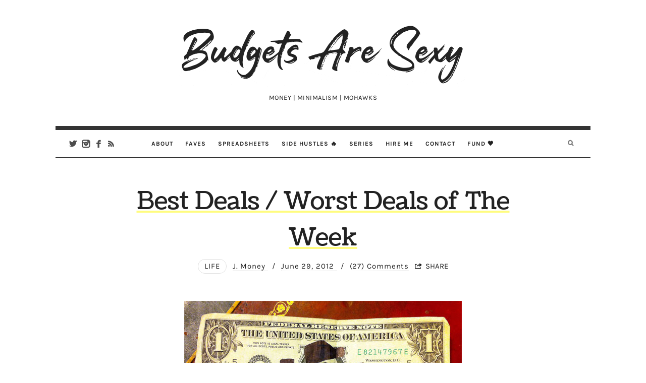

--- FILE ---
content_type: text/html; charset=UTF-8
request_url: https://budgetsaresexy.com/best-worst-deals-money-mistakes-of-the-week/
body_size: 57762
content:
<!doctype html>
<html lang="en-US" class="no-featured-area is-body-full-width is-single-post-title-default is-post-title-align-center is-post-media-fixed is-blog-text-align-left is-meta-with-none is-menu-fixed-width is-menu-sticky is-menu-smart-sticky is-sidebar-right is-sidebar-sticky is-sidebar-align-left is-widget-title-align-left is-widget-underline is-footer-subscribe-light is-footer-widgets-align-left is-footer-boxed is-menu-bottom is-menu-bar is-header-light is-header-fixed-width is-header-parallax-no is-menu-align-center is-menu-light is-submenu-dark is-submenu-align-center is-menu-uppercase is-featured-area-fixed is-slider-buttons-center-margin is-slider-buttons-rounded is-slider-buttons-dark is-slider-title-default is-slider-parallax-no is-slider-title-none-uppercase is-slider-more-link-show is-slider-more-link-border-bottom is-slider-text-align-left is-slider-v-align-bottom is-slider-h-align-left is-link-box-title-default is-link-box-title-transform-none is-link-box-text-align-center is-link-box-v-align-center is-link-box-parallax-no is-intro-align-center is-intro-text-dark is-intro-parallax-no is-more-link-border-bottom-dotted is-about-author-border is-related-posts-parallax-no is-related-posts-fixed is-share-links-minimal is-tagcloud-minimal is-nav-single-square is-nav-single-no-animated is-comments-minimal is-comments-image-rounded is-comment-form-boxed is-comment-form-border-arrow" data-title-ratio="0.3" data-link-box-title-ratio="0.5">
<head><meta charset="UTF-8"><script>if(navigator.userAgent.match(/MSIE|Internet Explorer/i)||navigator.userAgent.match(/Trident\/7\..*?rv:11/i)){var href=document.location.href;if(!href.match(/[?&]nowprocket/)){if(href.indexOf("?")==-1){if(href.indexOf("#")==-1){document.location.href=href+"?nowprocket=1"}else{document.location.href=href.replace("#","?nowprocket=1#")}}else{if(href.indexOf("#")==-1){document.location.href=href+"&nowprocket=1"}else{document.location.href=href.replace("#","&nowprocket=1#")}}}}</script><script>(()=>{class RocketLazyLoadScripts{constructor(){this.v="2.0.4",this.userEvents=["keydown","keyup","mousedown","mouseup","mousemove","mouseover","mouseout","touchmove","touchstart","touchend","touchcancel","wheel","click","dblclick","input"],this.attributeEvents=["onblur","onclick","oncontextmenu","ondblclick","onfocus","onmousedown","onmouseenter","onmouseleave","onmousemove","onmouseout","onmouseover","onmouseup","onmousewheel","onscroll","onsubmit"]}async t(){this.i(),this.o(),/iP(ad|hone)/.test(navigator.userAgent)&&this.h(),this.u(),this.l(this),this.m(),this.k(this),this.p(this),this._(),await Promise.all([this.R(),this.L()]),this.lastBreath=Date.now(),this.S(this),this.P(),this.D(),this.O(),this.M(),await this.C(this.delayedScripts.normal),await this.C(this.delayedScripts.defer),await this.C(this.delayedScripts.async),await this.T(),await this.F(),await this.j(),await this.A(),window.dispatchEvent(new Event("rocket-allScriptsLoaded")),this.everythingLoaded=!0,this.lastTouchEnd&&await new Promise(t=>setTimeout(t,500-Date.now()+this.lastTouchEnd)),this.I(),this.H(),this.U(),this.W()}i(){this.CSPIssue=sessionStorage.getItem("rocketCSPIssue"),document.addEventListener("securitypolicyviolation",t=>{this.CSPIssue||"script-src-elem"!==t.violatedDirective||"data"!==t.blockedURI||(this.CSPIssue=!0,sessionStorage.setItem("rocketCSPIssue",!0))},{isRocket:!0})}o(){window.addEventListener("pageshow",t=>{this.persisted=t.persisted,this.realWindowLoadedFired=!0},{isRocket:!0}),window.addEventListener("pagehide",()=>{this.onFirstUserAction=null},{isRocket:!0})}h(){let t;function e(e){t=e}window.addEventListener("touchstart",e,{isRocket:!0}),window.addEventListener("touchend",function i(o){o.changedTouches[0]&&t.changedTouches[0]&&Math.abs(o.changedTouches[0].pageX-t.changedTouches[0].pageX)<10&&Math.abs(o.changedTouches[0].pageY-t.changedTouches[0].pageY)<10&&o.timeStamp-t.timeStamp<200&&(window.removeEventListener("touchstart",e,{isRocket:!0}),window.removeEventListener("touchend",i,{isRocket:!0}),"INPUT"===o.target.tagName&&"text"===o.target.type||(o.target.dispatchEvent(new TouchEvent("touchend",{target:o.target,bubbles:!0})),o.target.dispatchEvent(new MouseEvent("mouseover",{target:o.target,bubbles:!0})),o.target.dispatchEvent(new PointerEvent("click",{target:o.target,bubbles:!0,cancelable:!0,detail:1,clientX:o.changedTouches[0].clientX,clientY:o.changedTouches[0].clientY})),event.preventDefault()))},{isRocket:!0})}q(t){this.userActionTriggered||("mousemove"!==t.type||this.firstMousemoveIgnored?"keyup"===t.type||"mouseover"===t.type||"mouseout"===t.type||(this.userActionTriggered=!0,this.onFirstUserAction&&this.onFirstUserAction()):this.firstMousemoveIgnored=!0),"click"===t.type&&t.preventDefault(),t.stopPropagation(),t.stopImmediatePropagation(),"touchstart"===this.lastEvent&&"touchend"===t.type&&(this.lastTouchEnd=Date.now()),"click"===t.type&&(this.lastTouchEnd=0),this.lastEvent=t.type,t.composedPath&&t.composedPath()[0].getRootNode()instanceof ShadowRoot&&(t.rocketTarget=t.composedPath()[0]),this.savedUserEvents.push(t)}u(){this.savedUserEvents=[],this.userEventHandler=this.q.bind(this),this.userEvents.forEach(t=>window.addEventListener(t,this.userEventHandler,{passive:!1,isRocket:!0})),document.addEventListener("visibilitychange",this.userEventHandler,{isRocket:!0})}U(){this.userEvents.forEach(t=>window.removeEventListener(t,this.userEventHandler,{passive:!1,isRocket:!0})),document.removeEventListener("visibilitychange",this.userEventHandler,{isRocket:!0}),this.savedUserEvents.forEach(t=>{(t.rocketTarget||t.target).dispatchEvent(new window[t.constructor.name](t.type,t))})}m(){const t="return false",e=Array.from(this.attributeEvents,t=>"data-rocket-"+t),i="["+this.attributeEvents.join("],[")+"]",o="[data-rocket-"+this.attributeEvents.join("],[data-rocket-")+"]",s=(e,i,o)=>{o&&o!==t&&(e.setAttribute("data-rocket-"+i,o),e["rocket"+i]=new Function("event",o),e.setAttribute(i,t))};new MutationObserver(t=>{for(const n of t)"attributes"===n.type&&(n.attributeName.startsWith("data-rocket-")||this.everythingLoaded?n.attributeName.startsWith("data-rocket-")&&this.everythingLoaded&&this.N(n.target,n.attributeName.substring(12)):s(n.target,n.attributeName,n.target.getAttribute(n.attributeName))),"childList"===n.type&&n.addedNodes.forEach(t=>{if(t.nodeType===Node.ELEMENT_NODE)if(this.everythingLoaded)for(const i of[t,...t.querySelectorAll(o)])for(const t of i.getAttributeNames())e.includes(t)&&this.N(i,t.substring(12));else for(const e of[t,...t.querySelectorAll(i)])for(const t of e.getAttributeNames())this.attributeEvents.includes(t)&&s(e,t,e.getAttribute(t))})}).observe(document,{subtree:!0,childList:!0,attributeFilter:[...this.attributeEvents,...e]})}I(){this.attributeEvents.forEach(t=>{document.querySelectorAll("[data-rocket-"+t+"]").forEach(e=>{this.N(e,t)})})}N(t,e){const i=t.getAttribute("data-rocket-"+e);i&&(t.setAttribute(e,i),t.removeAttribute("data-rocket-"+e))}k(t){Object.defineProperty(HTMLElement.prototype,"onclick",{get(){return this.rocketonclick||null},set(e){this.rocketonclick=e,this.setAttribute(t.everythingLoaded?"onclick":"data-rocket-onclick","this.rocketonclick(event)")}})}S(t){function e(e,i){let o=e[i];e[i]=null,Object.defineProperty(e,i,{get:()=>o,set(s){t.everythingLoaded?o=s:e["rocket"+i]=o=s}})}e(document,"onreadystatechange"),e(window,"onload"),e(window,"onpageshow");try{Object.defineProperty(document,"readyState",{get:()=>t.rocketReadyState,set(e){t.rocketReadyState=e},configurable:!0}),document.readyState="loading"}catch(t){console.log("WPRocket DJE readyState conflict, bypassing")}}l(t){this.originalAddEventListener=EventTarget.prototype.addEventListener,this.originalRemoveEventListener=EventTarget.prototype.removeEventListener,this.savedEventListeners=[],EventTarget.prototype.addEventListener=function(e,i,o){o&&o.isRocket||!t.B(e,this)&&!t.userEvents.includes(e)||t.B(e,this)&&!t.userActionTriggered||e.startsWith("rocket-")||t.everythingLoaded?t.originalAddEventListener.call(this,e,i,o):(t.savedEventListeners.push({target:this,remove:!1,type:e,func:i,options:o}),"mouseenter"!==e&&"mouseleave"!==e||t.originalAddEventListener.call(this,e,t.savedUserEvents.push,o))},EventTarget.prototype.removeEventListener=function(e,i,o){o&&o.isRocket||!t.B(e,this)&&!t.userEvents.includes(e)||t.B(e,this)&&!t.userActionTriggered||e.startsWith("rocket-")||t.everythingLoaded?t.originalRemoveEventListener.call(this,e,i,o):t.savedEventListeners.push({target:this,remove:!0,type:e,func:i,options:o})}}J(t,e){this.savedEventListeners=this.savedEventListeners.filter(i=>{let o=i.type,s=i.target||window;return e!==o||t!==s||(this.B(o,s)&&(i.type="rocket-"+o),this.$(i),!1)})}H(){EventTarget.prototype.addEventListener=this.originalAddEventListener,EventTarget.prototype.removeEventListener=this.originalRemoveEventListener,this.savedEventListeners.forEach(t=>this.$(t))}$(t){t.remove?this.originalRemoveEventListener.call(t.target,t.type,t.func,t.options):this.originalAddEventListener.call(t.target,t.type,t.func,t.options)}p(t){let e;function i(e){return t.everythingLoaded?e:e.split(" ").map(t=>"load"===t||t.startsWith("load.")?"rocket-jquery-load":t).join(" ")}function o(o){function s(e){const s=o.fn[e];o.fn[e]=o.fn.init.prototype[e]=function(){return this[0]===window&&t.userActionTriggered&&("string"==typeof arguments[0]||arguments[0]instanceof String?arguments[0]=i(arguments[0]):"object"==typeof arguments[0]&&Object.keys(arguments[0]).forEach(t=>{const e=arguments[0][t];delete arguments[0][t],arguments[0][i(t)]=e})),s.apply(this,arguments),this}}if(o&&o.fn&&!t.allJQueries.includes(o)){const e={DOMContentLoaded:[],"rocket-DOMContentLoaded":[]};for(const t in e)document.addEventListener(t,()=>{e[t].forEach(t=>t())},{isRocket:!0});o.fn.ready=o.fn.init.prototype.ready=function(i){function s(){parseInt(o.fn.jquery)>2?setTimeout(()=>i.bind(document)(o)):i.bind(document)(o)}return"function"==typeof i&&(t.realDomReadyFired?!t.userActionTriggered||t.fauxDomReadyFired?s():e["rocket-DOMContentLoaded"].push(s):e.DOMContentLoaded.push(s)),o([])},s("on"),s("one"),s("off"),t.allJQueries.push(o)}e=o}t.allJQueries=[],o(window.jQuery),Object.defineProperty(window,"jQuery",{get:()=>e,set(t){o(t)}})}P(){const t=new Map;document.write=document.writeln=function(e){const i=document.currentScript,o=document.createRange(),s=i.parentElement;let n=t.get(i);void 0===n&&(n=i.nextSibling,t.set(i,n));const c=document.createDocumentFragment();o.setStart(c,0),c.appendChild(o.createContextualFragment(e)),s.insertBefore(c,n)}}async R(){return new Promise(t=>{this.userActionTriggered?t():this.onFirstUserAction=t})}async L(){return new Promise(t=>{document.addEventListener("DOMContentLoaded",()=>{this.realDomReadyFired=!0,t()},{isRocket:!0})})}async j(){return this.realWindowLoadedFired?Promise.resolve():new Promise(t=>{window.addEventListener("load",t,{isRocket:!0})})}M(){this.pendingScripts=[];this.scriptsMutationObserver=new MutationObserver(t=>{for(const e of t)e.addedNodes.forEach(t=>{"SCRIPT"!==t.tagName||t.noModule||t.isWPRocket||this.pendingScripts.push({script:t,promise:new Promise(e=>{const i=()=>{const i=this.pendingScripts.findIndex(e=>e.script===t);i>=0&&this.pendingScripts.splice(i,1),e()};t.addEventListener("load",i,{isRocket:!0}),t.addEventListener("error",i,{isRocket:!0}),setTimeout(i,1e3)})})})}),this.scriptsMutationObserver.observe(document,{childList:!0,subtree:!0})}async F(){await this.X(),this.pendingScripts.length?(await this.pendingScripts[0].promise,await this.F()):this.scriptsMutationObserver.disconnect()}D(){this.delayedScripts={normal:[],async:[],defer:[]},document.querySelectorAll("script[type$=rocketlazyloadscript]").forEach(t=>{t.hasAttribute("data-rocket-src")?t.hasAttribute("async")&&!1!==t.async?this.delayedScripts.async.push(t):t.hasAttribute("defer")&&!1!==t.defer||"module"===t.getAttribute("data-rocket-type")?this.delayedScripts.defer.push(t):this.delayedScripts.normal.push(t):this.delayedScripts.normal.push(t)})}async _(){await this.L();let t=[];document.querySelectorAll("script[type$=rocketlazyloadscript][data-rocket-src]").forEach(e=>{let i=e.getAttribute("data-rocket-src");if(i&&!i.startsWith("data:")){i.startsWith("//")&&(i=location.protocol+i);try{const o=new URL(i).origin;o!==location.origin&&t.push({src:o,crossOrigin:e.crossOrigin||"module"===e.getAttribute("data-rocket-type")})}catch(t){}}}),t=[...new Map(t.map(t=>[JSON.stringify(t),t])).values()],this.Y(t,"preconnect")}async G(t){if(await this.K(),!0!==t.noModule||!("noModule"in HTMLScriptElement.prototype))return new Promise(e=>{let i;function o(){(i||t).setAttribute("data-rocket-status","executed"),e()}try{if(navigator.userAgent.includes("Firefox/")||""===navigator.vendor||this.CSPIssue)i=document.createElement("script"),[...t.attributes].forEach(t=>{let e=t.nodeName;"type"!==e&&("data-rocket-type"===e&&(e="type"),"data-rocket-src"===e&&(e="src"),i.setAttribute(e,t.nodeValue))}),t.text&&(i.text=t.text),t.nonce&&(i.nonce=t.nonce),i.hasAttribute("src")?(i.addEventListener("load",o,{isRocket:!0}),i.addEventListener("error",()=>{i.setAttribute("data-rocket-status","failed-network"),e()},{isRocket:!0}),setTimeout(()=>{i.isConnected||e()},1)):(i.text=t.text,o()),i.isWPRocket=!0,t.parentNode.replaceChild(i,t);else{const i=t.getAttribute("data-rocket-type"),s=t.getAttribute("data-rocket-src");i?(t.type=i,t.removeAttribute("data-rocket-type")):t.removeAttribute("type"),t.addEventListener("load",o,{isRocket:!0}),t.addEventListener("error",i=>{this.CSPIssue&&i.target.src.startsWith("data:")?(console.log("WPRocket: CSP fallback activated"),t.removeAttribute("src"),this.G(t).then(e)):(t.setAttribute("data-rocket-status","failed-network"),e())},{isRocket:!0}),s?(t.fetchPriority="high",t.removeAttribute("data-rocket-src"),t.src=s):t.src="data:text/javascript;base64,"+window.btoa(unescape(encodeURIComponent(t.text)))}}catch(i){t.setAttribute("data-rocket-status","failed-transform"),e()}});t.setAttribute("data-rocket-status","skipped")}async C(t){const e=t.shift();return e?(e.isConnected&&await this.G(e),this.C(t)):Promise.resolve()}O(){this.Y([...this.delayedScripts.normal,...this.delayedScripts.defer,...this.delayedScripts.async],"preload")}Y(t,e){this.trash=this.trash||[];let i=!0;var o=document.createDocumentFragment();t.forEach(t=>{const s=t.getAttribute&&t.getAttribute("data-rocket-src")||t.src;if(s&&!s.startsWith("data:")){const n=document.createElement("link");n.href=s,n.rel=e,"preconnect"!==e&&(n.as="script",n.fetchPriority=i?"high":"low"),t.getAttribute&&"module"===t.getAttribute("data-rocket-type")&&(n.crossOrigin=!0),t.crossOrigin&&(n.crossOrigin=t.crossOrigin),t.integrity&&(n.integrity=t.integrity),t.nonce&&(n.nonce=t.nonce),o.appendChild(n),this.trash.push(n),i=!1}}),document.head.appendChild(o)}W(){this.trash.forEach(t=>t.remove())}async T(){try{document.readyState="interactive"}catch(t){}this.fauxDomReadyFired=!0;try{await this.K(),this.J(document,"readystatechange"),document.dispatchEvent(new Event("rocket-readystatechange")),await this.K(),document.rocketonreadystatechange&&document.rocketonreadystatechange(),await this.K(),this.J(document,"DOMContentLoaded"),document.dispatchEvent(new Event("rocket-DOMContentLoaded")),await this.K(),this.J(window,"DOMContentLoaded"),window.dispatchEvent(new Event("rocket-DOMContentLoaded"))}catch(t){console.error(t)}}async A(){try{document.readyState="complete"}catch(t){}try{await this.K(),this.J(document,"readystatechange"),document.dispatchEvent(new Event("rocket-readystatechange")),await this.K(),document.rocketonreadystatechange&&document.rocketonreadystatechange(),await this.K(),this.J(window,"load"),window.dispatchEvent(new Event("rocket-load")),await this.K(),window.rocketonload&&window.rocketonload(),await this.K(),this.allJQueries.forEach(t=>t(window).trigger("rocket-jquery-load")),await this.K(),this.J(window,"pageshow");const t=new Event("rocket-pageshow");t.persisted=this.persisted,window.dispatchEvent(t),await this.K(),window.rocketonpageshow&&window.rocketonpageshow({persisted:this.persisted})}catch(t){console.error(t)}}async K(){Date.now()-this.lastBreath>45&&(await this.X(),this.lastBreath=Date.now())}async X(){return document.hidden?new Promise(t=>setTimeout(t)):new Promise(t=>requestAnimationFrame(t))}B(t,e){return e===document&&"readystatechange"===t||(e===document&&"DOMContentLoaded"===t||(e===window&&"DOMContentLoaded"===t||(e===window&&"load"===t||e===window&&"pageshow"===t)))}static run(){(new RocketLazyLoadScripts).t()}}RocketLazyLoadScripts.run()})();</script>
	
	<meta name="viewport" content="width=device-width, initial-scale=1">
				<link rel="profile" href="http://gmpg.org/xfn/11">
	<meta name='robots' content='index, follow, max-image-preview:large, max-snippet:-1, max-video-preview:-1' />

	<!-- This site is optimized with the Yoast SEO Premium plugin v26.7 (Yoast SEO v26.7) - https://yoast.com/wordpress/plugins/seo/ -->
	<title>Best Deals / Worst Deals of The Week | Budgets Are Sexy</title>
<link data-rocket-preload as="style" href="https://fonts.googleapis.com/css?family=PT%20Mono%7CComfortaa%3A300%7CNoto%20Sans%3A400%2C400italic%2C700%2C700italic%7CArimo%3A400%2C400italic%2C700%2C700italic&#038;subset=&#038;display=swap" rel="preload">
<link href="https://fonts.googleapis.com/css?family=PT%20Mono%7CComfortaa%3A300%7CNoto%20Sans%3A400%2C400italic%2C700%2C700italic%7CArimo%3A400%2C400italic%2C700%2C700italic&#038;subset=&#038;display=swap" media="print" onload="this.media=&#039;all&#039;" rel="stylesheet">
<style id="wpr-usedcss">.adthrive-ad{margin-top:10px;margin-bottom:10px;text-align:center;overflow-x:visible;clear:both;line-height:0;overflow-x:visible!important;clear:both}.adthrive-device-phone .adthrive-content{min-height:250px}.adthrive-device-desktop .adthrive-header{min-height:90px}:where(.wp-block-button__link){box-shadow:none;text-decoration:none;border-radius:9999px;padding:calc(.667em + 2px) calc(1.333em + 2px)}:where(.wp-block-columns.has-background){padding:1.25em 2.375em}:where(.wp-block-post-comments input[type=submit]){border:none}:where(.wp-block-file__button){border-radius:2em;padding:.5em 1em}:where(.wp-block-file__button):is(a):active,:where(.wp-block-file__button):is(a):focus,:where(.wp-block-file__button):is(a):hover,:where(.wp-block-file__button):is(a):visited{box-shadow:none;color:#fff;opacity:.85;text-decoration:none}ol,ul{box-sizing:border-box}:where(.wp-block-navigation .wp-block-navigation__submenu-container .wp-block-navigation-item a:not(.wp-element-button)),:where(.wp-block-navigation .wp-block-navigation__submenu-container .wp-block-navigation-submenu a:not(.wp-element-button)),:where(.wp-block-navigation.has-background .wp-block-navigation-item a:not(.wp-element-button)),:where(.wp-block-navigation.has-background .wp-block-navigation-submenu a:not(.wp-element-button)){padding:.5em 1em}:where(p.has-text-color:not(.has-link-color)) a{color:inherit}:where(.wp-block-search__button){border:1px solid #ccc;padding:.375em .625em}:where(.wp-block-search__button-inside .wp-block-search__inside-wrapper){padding:4px;border:1px solid #949494}:where(.wp-block-search__button-inside .wp-block-search__inside-wrapper) .wp-block-search__input{border-radius:0;border:none;padding:0 0 0 .25em}:where(.wp-block-search__button-inside .wp-block-search__inside-wrapper) .wp-block-search__input:focus{outline:0}:where(.wp-block-search__button-inside .wp-block-search__inside-wrapper) :where(.wp-block-search__button){padding:.125em .5em}:root{--wp--preset--font-size--normal:16px;--wp--preset--font-size--huge:42px}.screen-reader-text{border:0;clip:rect(1px,1px,1px,1px);clip-path:inset(50%);height:1px;margin:-1px;overflow:hidden;padding:0;position:absolute;width:1px;word-wrap:normal!important}.screen-reader-text:focus{background-color:#ddd;clip:auto!important;clip-path:none;color:#444;display:block;font-size:1em;height:auto;left:5px;line-height:normal;padding:15px 23px 14px;text-decoration:none;top:5px;width:auto;z-index:100000}html :where(.has-border-color){border-style:solid}html :where([style*=border-top-color]){border-top-style:solid}html :where([style*=border-right-color]){border-right-style:solid}html :where([style*=border-bottom-color]){border-bottom-style:solid}html :where([style*=border-left-color]){border-left-style:solid}html :where([style*=border-width]){border-style:solid}html :where([style*=border-top-width]){border-top-style:solid}html :where([style*=border-right-width]){border-right-style:solid}html :where([style*=border-bottom-width]){border-bottom-style:solid}html :where([style*=border-left-width]){border-left-style:solid}html :where(img[class*=wp-image-]){height:auto;max-width:100%}figure{margin:0 0 1em}:where(.is-layout-flex){gap:.5em}:where(.wp-block-columns.is-layout-flex){gap:2em}.wpcf7 .screen-reader-response{position:absolute;overflow:hidden;clip:rect(1px,1px,1px,1px);clip-path:inset(50%);height:1px;width:1px;margin:-1px;padding:0;border:0;word-wrap:normal!important}.wpcf7 form .wpcf7-response-output{margin:2em .5em 1em;padding:.2em 1em;border:2px solid #00a0d2}.wpcf7 form.init .wpcf7-response-output,.wpcf7 form.resetting .wpcf7-response-output,.wpcf7 form.submitting .wpcf7-response-output{display:none}.wpcf7 form.sent .wpcf7-response-output{border-color:#46b450}.wpcf7 form.aborted .wpcf7-response-output,.wpcf7 form.failed .wpcf7-response-output{border-color:#dc3232}.wpcf7 form.spam .wpcf7-response-output{border-color:#f56e28}.wpcf7 form.invalid .wpcf7-response-output,.wpcf7 form.payment-required .wpcf7-response-output,.wpcf7 form.unaccepted .wpcf7-response-output{border-color:#ffb900}.wpcf7-form-control-wrap{position:relative}.wpcf7-not-valid-tip{color:#dc3232;font-size:1em;font-weight:400;display:block}.use-floating-validation-tip .wpcf7-not-valid-tip{position:relative;top:-2ex;left:1em;z-index:100;border:1px solid #dc3232;background:#fff;padding:.2em .8em;width:24em}.wpcf7-spinner{visibility:hidden;display:inline-block;background-color:#23282d;opacity:.75;width:24px;height:24px;border:none;border-radius:100%;padding:0;margin:0 24px;position:relative}form.submitting .wpcf7-spinner{visibility:visible}.wpcf7-spinner::before{content:'';position:absolute;background-color:#fbfbfc;top:4px;left:4px;width:6px;height:6px;border:none;border-radius:100%;transform-origin:8px 8px;animation-name:spin;animation-duration:1s;animation-timing-function:linear;animation-iteration-count:infinite}@media (prefers-reduced-motion:reduce){.wpcf7-spinner::before{animation-name:blink;animation-duration:2s}}@keyframes spin{from{transform:rotate(0)}to{transform:rotate(360deg)}}@keyframes blink{from,to{opacity:0}50%{opacity:1}}.wpcf7 input[type=file]{cursor:pointer}.wpcf7 input[type=file]:disabled{cursor:default}.wpcf7 .wpcf7-submit:disabled{cursor:not-allowed}.wpcf7 input[type=email],.wpcf7 input[type=tel],.wpcf7 input[type=url]{direction:ltr}@font-face{font-display:swap;font-family:fontello;src:url('https://budgetsaresexy.com/wp-content/plugins/oliver-shortcodes/css/fonts/fontello/font/fontello.eot?58506680');src:url('https://budgetsaresexy.com/wp-content/plugins/oliver-shortcodes/css/fonts/fontello/font/fontello.eot?58506680#iefix') format('embedded-opentype'),url('https://budgetsaresexy.com/wp-content/plugins/oliver-shortcodes/css/fonts/fontello/font/fontello.woff2?58506680') format('woff2'),url('https://budgetsaresexy.com/wp-content/plugins/oliver-shortcodes/css/fonts/fontello/font/fontello.woff?58506680') format('woff'),url('https://budgetsaresexy.com/wp-content/plugins/oliver-shortcodes/css/fonts/fontello/font/fontello.ttf?58506680') format('truetype'),url('https://budgetsaresexy.com/wp-content/plugins/oliver-shortcodes/css/fonts/fontello/font/fontello.svg?58506680#fontello') format('svg');font-weight:400;font-style:normal}[class*=" pw-icon-"]:before,[class^=pw-icon-]:before{font-family:fontello;font-style:normal;font-weight:400;speak:none;display:inline-block;text-decoration:inherit;width:1em;margin-right:.2em;text-align:center;font-variant:normal;text-transform:none;line-height:1em;margin-left:.2em;-webkit-font-smoothing:antialiased;-moz-osx-font-smoothing:grayscale}.pw-icon-facebook:before{content:'\e825'}.pw-icon-twitter:before{content:'\e826'}.pw-icon-pinterest-circled:before{content:'\e829'}.pw-icon-mail:before{content:'\e857'}.row p:empty{display:none}a.button,button,input[type=button],input[type=submit]{display:inline-block;position:relative;padding:14px 26px;margin-bottom:.25em;font-size:11px;letter-spacing:1px;text-transform:uppercase;line-height:1.2;outline:0;border:2px solid #333;color:#333;text-shadow:none;background:0 0;border-radius:0}.tabs{margin-bottom:2em}.tabs .tab-titles{padding:0;margin:0;font-size:11px;letter-spacing:1px;text-transform:uppercase}.tabs .tab-titles li{display:inline-block;margin-bottom:0}.tabs .tab-titles li a{display:inline-block;padding:6px 12px;color:inherit;font-weight:700;border:0;cursor:pointer;background:#fff}.tabs .tab-titles li a.active{background:rgba(33,41,51,.07)}.tabs .tab-content>div{padding:1.2em 0;display:none}.tabs .tab-content a.fluidbox,.toggle-content a.fluidbox{display:block;margin:16px 0}.toggle-group{margin-bottom:2em}.toggle h4{position:relative;font-size:12px;letter-spacing:1px;text-transform:uppercase;font-weight:700;border-left:0;padding:12px 0 12px 24px;margin:0;cursor:pointer}.toggle h4.active{border-bottom:0}.toggle h4:before{content:"\e823";opacity:.6;position:absolute;top:1em;left:0;font-size:14px;line-height:1}.toggle h4.active:before{content:'\e89e';color:#333}.toggle .toggle-content{display:none;padding:4px 0 14px 22px}.toggle-content p:last-child{margin-bottom:0}.contact-form{margin:1.6em auto 2em;max-width:600px;overflow:auto}.contact-form p{margin:1.2em 0}.contact-form p:last-child{text-align:center}.contact-form input:not([type=submit]):not([type=button]):not([type=file]):not([type=radio]):not([type=checkbox]),.contact-form textarea{width:100%;max-width:none;display:block}.contact-form textarea{height:100px}.submit{position:relative;overflow:hidden}.submit.success{color:#096;border-color:#096}.submit.error{color:#ff6140;border-color:#ff6140}html a.social-link{display:inline-block;padding:0;margin:0 .25em .5em 0;text-align:center;font-size:14px;font-family:fontello;width:40px;line-height:40px;color:#555;background:#fff;border-radius:50%}html a.social-link:hover{color:#fff;background:#444;border-color:transparent}.social-link.facebook:before{content:'\e825'}.social-link.twitter:before{content:'\e826'}.social-link.flickr:before{content:'\e835'}.social-link.rss:before{content:'\e82f'}.social-link.dribbble:before{content:'\e82c'}.social-link.vimeo:before{content:'\e830'}.social-link.picasa:before{content:'\e833'}.social-link.youtube:before{content:"\e834"}.social-link.pinterest:before{content:"\e829"}.social-link.instagram:before{content:"\e82d"}.event{position:relative;padding:0 1em 2em 2.4em}.event:before{content:"";position:absolute;top:10px;bottom:-10px;left:12px;width:3px;background:#f1f1f1}.event:after{content:"";position:absolute;top:2px;left:7px;width:12px;height:12px;border:3px solid #ddd;outline:#fff solid 4px;border-radius:50%;background:#fff}.event.current:after{border-color:#222}.event h2{margin-left:1em;margin-bottom:.4em;font-size:1.3em}.event [class*=" pw-icon-"],.event [class^=pw-icon-]{display:block;text-align:center;position:absolute;top:-8px;left:-5px;margin:0;z-index:20;outline:#fff solid 4px}.event [class*=pw-icon-]{font-size:15px;width:38px;line-height:38px;color:#fff;background:#222;border-radius:50%}.event [class*=pw-icon-]:before{margin:0}.event h4{font-size:16px;margin:0 0 .2em;padding:0}.event p{margin:.6em 0 .2em}.event p:last-child{margin-bottom:0}.service{margin:1em 0}.service:last-child:after{display:none}.service i,.service img,.service>p:first-child{display:inline-block;width:52px;line-height:50px;margin-bottom:0;font-size:38px;text-align:left;color:#333;float:left}.service i:before{margin:0 .2em;display:inline-block}.service p:not(:first-child){margin-top:.2em;margin-left:74px;font-size:13px;opacity:.45}.service h4{margin-top:0;margin-bottom:.4em;margin-left:74px}.service p:empty{display:none}.client{display:flex;align-items:center;justify-content:center;height:90px;margin-bottom:1.6em;border:1px solid #f1f1f1}.client a,.client p{display:flex;align-items:center;justify-content:center;width:100%;height:100%;-webkit-transition:.15s ease-out;transition:all .15s ease-out}.client a:hover{opacity:.3}.client img{max-width:50%;max-height:50%}.client p{margin-bottom:0}.client p:empty{display:none}@media screen and (min-width:768px){.contact-form p{width:50%;float:left}.contact-form p:first-of-type{padding-right:16px}.contact-form p:nth-of-type(2){padding-left:16px}.contact-form p:nth-of-type(2) label.error{left:26px}.contact-form p:nth-of-type(n+3){width:100%}.event{padding:0 1em 3em 4.6em}.event h2{margin-left:0}.event [class*=" pw-icon-"],.event [class^=pw-icon-]{top:-17px;left:-14px;font-size:18px;width:56px;line-height:56px}.client{height:120px}}@font-face{font-display:swap;font-family:Comfortaa;font-style:normal;font-weight:300;src:url(https://fonts.gstatic.com/s/comfortaa/v40/1Pt_g8LJRfWJmhDAuUsSQamb1W0lwk4S4TbMDrMfIA.woff2) format('woff2');unicode-range:U+0000-00FF,U+0131,U+0152-0153,U+02BB-02BC,U+02C6,U+02DA,U+02DC,U+2000-206F,U+2074,U+20AC,U+2122,U+2191,U+2193,U+2212,U+2215,U+FEFF,U+FFFD}html{font-family:sans-serif;-ms-text-size-adjust:100%;-webkit-text-size-adjust:100%}body{--wp--preset--color--black:#000000;--wp--preset--color--cyan-bluish-gray:#abb8c3;--wp--preset--color--white:#ffffff;--wp--preset--color--pale-pink:#f78da7;--wp--preset--color--vivid-red:#cf2e2e;--wp--preset--color--luminous-vivid-orange:#ff6900;--wp--preset--color--luminous-vivid-amber:#fcb900;--wp--preset--color--light-green-cyan:#7bdcb5;--wp--preset--color--vivid-green-cyan:#00d084;--wp--preset--color--pale-cyan-blue:#8ed1fc;--wp--preset--color--vivid-cyan-blue:#0693e3;--wp--preset--color--vivid-purple:#9b51e0;--wp--preset--gradient--vivid-cyan-blue-to-vivid-purple:linear-gradient(135deg,rgba(6, 147, 227, 1) 0%,rgb(155, 81, 224) 100%);--wp--preset--gradient--light-green-cyan-to-vivid-green-cyan:linear-gradient(135deg,rgb(122, 220, 180) 0%,rgb(0, 208, 130) 100%);--wp--preset--gradient--luminous-vivid-amber-to-luminous-vivid-orange:linear-gradient(135deg,rgba(252, 185, 0, 1) 0%,rgba(255, 105, 0, 1) 100%);--wp--preset--gradient--luminous-vivid-orange-to-vivid-red:linear-gradient(135deg,rgba(255, 105, 0, 1) 0%,rgb(207, 46, 46) 100%);--wp--preset--gradient--very-light-gray-to-cyan-bluish-gray:linear-gradient(135deg,rgb(238, 238, 238) 0%,rgb(169, 184, 195) 100%);--wp--preset--gradient--cool-to-warm-spectrum:linear-gradient(135deg,rgb(74, 234, 220) 0%,rgb(151, 120, 209) 20%,rgb(207, 42, 186) 40%,rgb(238, 44, 130) 60%,rgb(251, 105, 98) 80%,rgb(254, 248, 76) 100%);--wp--preset--gradient--blush-light-purple:linear-gradient(135deg,rgb(255, 206, 236) 0%,rgb(152, 150, 240) 100%);--wp--preset--gradient--blush-bordeaux:linear-gradient(135deg,rgb(254, 205, 165) 0%,rgb(254, 45, 45) 50%,rgb(107, 0, 62) 100%);--wp--preset--gradient--luminous-dusk:linear-gradient(135deg,rgb(255, 203, 112) 0%,rgb(199, 81, 192) 50%,rgb(65, 88, 208) 100%);--wp--preset--gradient--pale-ocean:linear-gradient(135deg,rgb(255, 245, 203) 0%,rgb(182, 227, 212) 50%,rgb(51, 167, 181) 100%);--wp--preset--gradient--electric-grass:linear-gradient(135deg,rgb(202, 248, 128) 0%,rgb(113, 206, 126) 100%);--wp--preset--gradient--midnight:linear-gradient(135deg,rgb(2, 3, 129) 0%,rgb(40, 116, 252) 100%);--wp--preset--duotone--dark-grayscale:url('#wp-duotone-dark-grayscale');--wp--preset--duotone--grayscale:url('#wp-duotone-grayscale');--wp--preset--duotone--purple-yellow:url('#wp-duotone-purple-yellow');--wp--preset--duotone--blue-red:url('#wp-duotone-blue-red');--wp--preset--duotone--midnight:url('#wp-duotone-midnight');--wp--preset--duotone--magenta-yellow:url('#wp-duotone-magenta-yellow');--wp--preset--duotone--purple-green:url('#wp-duotone-purple-green');--wp--preset--duotone--blue-orange:url('#wp-duotone-blue-orange');--wp--preset--font-size--small:13px;--wp--preset--font-size--medium:20px;--wp--preset--font-size--large:36px;--wp--preset--font-size--x-large:42px;--wp--preset--spacing--20:0.44rem;--wp--preset--spacing--30:0.67rem;--wp--preset--spacing--40:1rem;--wp--preset--spacing--50:1.5rem;--wp--preset--spacing--60:2.25rem;--wp--preset--spacing--70:3.38rem;--wp--preset--spacing--80:5.06rem;margin:0;color:#222;background:#fff}article,aside,figcaption,figure,footer,header,nav,section{display:block}progress,video{display:inline-block;vertical-align:baseline}[hidden],template{display:none}a{background-color:transparent}a:active,a:hover{outline:0}b,optgroup,strong{font-weight:700}h1{font-size:2em;margin:.67em 0}mark{background:#ff0;color:#000}small{font-size:80%}img{border:0;max-width:100%;height:auto}svg:not(:root){overflow:hidden}figure{margin:1em 40px}hr{-moz-box-sizing:content-box;box-sizing:content-box;height:0}code{font-family:monospace,monospace;font-size:1em}button,input,optgroup,select,textarea{color:inherit;font:inherit;margin:0}button{overflow:visible}button,select{text-transform:none}button,html input[type=button],input[type=reset],input[type=submit]{-webkit-appearance:button;cursor:pointer}button[disabled],html input[disabled]{cursor:default}button::-moz-focus-inner,input::-moz-focus-inner{border:0;padding:0}input{line-height:normal}input[type=checkbox],input[type=radio]{box-sizing:border-box;padding:0}input[type=number]::-webkit-inner-spin-button,input[type=number]::-webkit-outer-spin-button{height:auto}input[type=search]{-webkit-appearance:textfield;-moz-box-sizing:content-box;-webkit-box-sizing:content-box;box-sizing:content-box}input[type=search]::-webkit-search-cancel-button,input[type=search]::-webkit-search-decoration{-webkit-appearance:none}fieldset{border:1px solid silver;margin:0 2px;padding:.35em .625em .75em}legend{border:0;padding:0}textarea{overflow:auto;min-height:9em;line-height:1.6;resize:vertical}.container{margin-right:auto;margin-left:auto;padding-left:15px;padding-right:15px}@media (min-width:768px){.container{width:750px}}@media (min-width:992px){.container{width:970px}}@media (min-width:1200px){.container{width:1170px}}.row{margin-left:-15px;margin-right:-15px}.col-md-4{position:relative;min-height:1px;padding-left:15px;padding-right:15px}@media (min-width:992px){.col-md-4{float:left;width:33.33333333%}}.container:after,.container:before,.row:after,.row:before{content:" ";display:table}.container:after,.row:after{clear:both}.hide{display:none!important}.show{display:block!important}.invisible{visibility:hidden}.hidden{display:none!important}@-webkit-keyframes a{0%{-webkit-transform:translate(-50%,-50%) rotateX(0) rotateY(0);transform:translate(-50%,-50%) rotateX(0) rotateY(0)}50%{-webkit-transform:translate(-50%,-50%) rotateX(-180deg) rotateY(0);transform:translate(-50%,-50%) rotateX(-180deg) rotateY(0)}to{-webkit-transform:translate(-50%,-50%) rotateX(-180deg) rotateY(-180deg);transform:translate(-50%,-50%) rotateX(-180deg) rotateY(-180deg)}}@keyframes a{0%{-webkit-transform:translate(-50%,-50%) rotateX(0) rotateY(0);transform:translate(-50%,-50%) rotateX(0) rotateY(0)}50%{-webkit-transform:translate(-50%,-50%) rotateX(-180deg) rotateY(0);transform:translate(-50%,-50%) rotateX(-180deg) rotateY(0)}to{-webkit-transform:translate(-50%,-50%) rotateX(-180deg) rotateY(-180deg);transform:translate(-50%,-50%) rotateX(-180deg) rotateY(-180deg)}}.fluidbox{outline:0}.fluidbox__overlay{background-color:hsla(0,0%,100%,.85);cursor:pointer;cursor:zoom-out;opacity:0;pointer-events:none;position:fixed;top:-100%;left:0;bottom:-100%;right:0;-webkit-transition:.3s ease-in-out;transition:all .3s ease-in-out}.fluidbox--opened .fluidbox__overlay{pointer-events:auto}.fluidbox__wrap{background-position:center center;background-size:cover;margin:0 auto;position:relative;-webkit-transition:.3s ease-in-out;transition:all .3s ease-in-out}.fluidbox--closed .fluidbox__thumb,.fluidbox__thumb{-webkit-transition:opacity ease-in-out;transition:opacity 0s ease-in-out 0s}.fluidbox__ghost{background-size:100% 100%;background-position:center center;background-repeat:no-repeat;position:absolute;transition-duration:0s,.3s;transition-delay:0s;-webkit-transition-property:opacity,-webkit-transform;transition-property:opacity,-webkit-transform;transition-property:opacity,transform}.fluidbox--opened .fluidbox__ghost{cursor:pointer;cursor:zoom-out}.fluidbox--closed .fluidbox__ghost{-webkit-transition-delay:.3s,0s;transition-delay:.3s,0s}.fluidbox__loader{opacity:0;-webkit-perspective:200px;perspective:200px;pointer-events:none;position:absolute;top:0;left:0;bottom:0;right:0}.fluidbox__loader:before{background-color:hsla(0,0%,100%,.85);content:'';-webkit-transform-style:preserve-3d;transform-style:preserve-3d;position:absolute;top:50%;left:50%;width:20%;padding-bottom:20%;-webkit-transform:translate(-50%,-50%);transform:translate(-50%,-50%);-webkit-transition-property:-webkit-transform;transition-property:-webkit-transform;transition-property:transform;transition-property:transform,-webkit-transform;-webkit-transition-duration:.5s;transition-duration:.5s;-webkit-transition-delay:0s;transition-delay:0s}.fluidbox--loading .fluidbox__loader{opacity:1;-webkit-transition:opacity .5s ease-in-out .5s;transition:opacity .5s ease-in-out .5s}.fluidbox--loading .fluidbox__loader:before{-webkit-animation:1s ease-in-out infinite forwards a;animation:1s ease-in-out infinite forwards a}.mfp-bg{top:0;left:0;width:100%;height:100%;z-index:1042;overflow:hidden;position:fixed;background:#0b0b0b;opacity:.8}.mfp-wrap{top:0;left:0;width:100%;height:100%;z-index:1043;position:fixed;outline:0!important;-webkit-backface-visibility:hidden}.mfp-container{text-align:center;position:absolute;width:100%;height:100%;left:0;top:0;padding:0 8px;-webkit-box-sizing:border-box;-moz-box-sizing:border-box;box-sizing:border-box}.mfp-container:before{content:'';display:inline-block;height:100%;vertical-align:middle}.mfp-align-top .mfp-container:before{display:none}.mfp-ajax-cur{cursor:progress}.mfp-zoom-out-cur{cursor:-moz-zoom-out;cursor:-webkit-zoom-out;cursor:zoom-out}.mfp-arrow,.mfp-close,.mfp-counter{-webkit-user-select:none;-moz-user-select:none;user-select:none}.mfp-loading.mfp-figure{display:none}button.mfp-arrow,button.mfp-close{overflow:visible;cursor:pointer;background:0 0;border:0;-webkit-appearance:none;display:block;outline:0;padding:0;z-index:1046;-webkit-box-shadow:none;box-shadow:none}button::-moz-focus-inner{padding:0;border:0}.mfp-close{width:44px;height:44px;line-height:44px;position:absolute;right:0;top:0;text-decoration:none;text-align:center;opacity:.65;padding:0 0 18px 10px;color:#fff;font-style:normal;font-size:28px;font-family:Arial,Baskerville,monospace}.mfp-close:focus,.mfp-close:hover{opacity:1}.mfp-close:active{top:1px}.mfp-close-btn-in .mfp-close{color:#333}.mfp-counter{position:absolute;top:0;right:0;color:#ccc;font-size:12px;line-height:18px;white-space:nowrap}.mfp-arrow{position:absolute;opacity:.65;margin:0;top:50%;margin-top:-55px;padding:0;width:90px;height:110px;-webkit-tap-highlight-color:transparent}.mfp-arrow:active{margin-top:-54px}.mfp-arrow:focus,.mfp-arrow:hover{opacity:1}.mfp-arrow:after,.mfp-arrow:before{content:'';display:block;width:0;height:0;position:absolute;left:0;top:0;margin-top:35px;margin-left:35px;border:inset transparent}.mfp-arrow:after{border-top-width:13px;border-bottom-width:13px;top:8px}.mfp-arrow:before{border-top-width:21px;border-bottom-width:21px;opacity:.7}.mfp-iframe-scaler{width:100%;height:0;overflow:hidden;padding-top:56.25%}.mfp-iframe-scaler iframe{position:absolute;display:block;top:0;left:0;width:100%;height:100%;box-shadow:0 0 8px rgba(0,0,0,.6);background:#000}img.mfp-img{width:auto;max-width:100%;height:auto;display:block;line-height:0;-webkit-box-sizing:border-box;-moz-box-sizing:border-box;box-sizing:border-box;padding:40px 0;margin:0 auto}.mfp-figure{line-height:0}.mfp-figure:after{content:'';position:absolute;left:0;top:40px;bottom:40px;display:block;right:0;width:auto;height:auto;z-index:-1;box-shadow:0 0 8px rgba(0,0,0,.6);background:#444}.mfp-figure small{color:#bdbdbd;display:block;font-size:12px;line-height:14px}.mfp-figure figure{margin:0}.mfp-bottom-bar{margin-top:-36px;position:absolute;top:100%;left:0;width:100%;cursor:auto}.mfp-title{text-align:left;line-height:18px;color:#f3f3f3;word-wrap:break-word;padding-right:36px}@media all and (max-width:900px){.mfp-arrow{-webkit-transform:scale(.75);transform:scale(.75)}.mfp-container{padding-left:6px;padding-right:6px}}.mfp-ie7 .mfp-img{padding:0}.mfp-ie7 .mfp-bottom-bar{width:600px;left:50%;margin-left:-300px;margin-top:5px;padding-bottom:5px}.mfp-ie7 .mfp-container{padding:0}.mfp-ie7 .mfp-close{top:0;right:0;padding-top:0}.owl-carousel .owl-wrapper:after{content:".";display:block;clear:both;visibility:hidden;line-height:0;height:0}.owl-carousel{display:none;position:relative;width:100%;-ms-touch-action:pan-y}.owl-carousel .owl-wrapper{display:none;position:relative;-webkit-transform:translate3d(0,0,0)}.owl-carousel .owl-wrapper-outer{overflow:hidden;position:relative;width:100%}.owl-carousel .owl-wrapper-outer.autoHeight{-webkit-transition:height .5s ease-in-out;-moz-transition:height .5s ease-in-out;-ms-transition:height .5s ease-in-out;-o-transition:height .5s ease-in-out;transition:height .5s ease-in-out}.owl-carousel .owl-item{float:left}.owl-controls .owl-buttons div,.owl-controls .owl-page{cursor:pointer}.owl-controls{-webkit-user-select:none;-khtml-user-select:none;-moz-user-select:none;-ms-user-select:none;user-select:none;-webkit-tap-highlight-color:transparent}.grabbing{cursor:move;cursor:grab;cursor:-moz-grab;cursor:-webkit-grab}.owl-carousel .owl-item,.owl-carousel .owl-wrapper{-webkit-backface-visibility:hidden;-moz-backface-visibility:hidden;-ms-backface-visibility:hidden;-webkit-transform:translate3d(0,0,0);-moz-transform:translate3d(0,0,0);-ms-transform:translate3d(0,0,0)}.owl-origin{-webkit-perspective:1200px;-webkit-perspective-origin-x:50%;-webkit-perspective-origin-y:50%;-moz-perspective:1200px;-moz-perspective-origin-x:50%;-moz-perspective-origin-y:50%;perspective:1200px}html{font-size:13px;line-height:1.9;box-sizing:border-box;-webkit-text-size-adjust:100%;-webkit-tap-highlight-color:transparent;-webkit-tap-highlight-color:transparent}*,:after,:before{box-sizing:inherit;-webkit-font-smoothing:antialiased}::selection{text-shadow:none;color:#000;background:#fff9cd}a,a:focus,a:hover{color:#ea447e;text-decoration:none;outline:0}iframe{border:none;width:100%;max-width:100%}iframe,img,svg,video{vertical-align:middle}body,button,input,select,textarea{font-family:'Noto Sans',sans-serif}.entry-title,.tab-titles,.widget_archive ul li,.widget_categories ul li,h1,h2,h3,h4{font-family:'Helvetica Neue',Helvetica,Arial,sans-serif}.button,.entry-meta,.entry-title i,.more-link,.nav-menu,.owl-buttons,.site-info,button,input[type=button],input[type=submit],label{font-family:'PT Mono',monospace}.site-title{font-family:Comfortaa,sans-serif}.button:after,.button:before,.entry-share a:before,.entry-share:before,.hentry .entry-header:before,.portfolio-grid .featured-image>a:first-of-type:after,.radio span:before,.selector:before,.submenu-toggle:before,.toggle h4:before{font-family:fontello;font-style:normal;font-weight:400;speak:none;display:inline-block;text-decoration:inherit;text-align:center;font-variant:normal;text-transform:none}h1,h2,h3,h4{line-height:1.4;font-weight:700;margin:1.6em 0 .8em}h2,h3,h4{font-weight:700}h1:first-child,h2:first-child,h3:first-child,h4:first-child{margin-top:0}h1{font-size:2em;margin:.8em 0;line-height:1.2}h2{font-size:1.4em;line-height:1.3}h3{font-size:1.2em}h4{font-size:1em}p{margin:0 0 1.1em}hr{padding:0;margin:2em 0;outline:0;border-width:0 0 2px;border-style:solid;border-color:#888}table{border-collapse:collapse;border-spacing:0;border:1px solid #e8e8e8;margin:1.4em 0 3em;border-collapse:separate;border-spacing:0;border-width:1px 0 0 1px;table-layout:fixed;width:100%}code{margin:2em 0 4em;font-family:Monaco,Menlo,Consolas,"Courier New",monospace;color:#333;white-space:pre;overflow:auto;padding:0 6px;font-size:.875rem;background:rgba(255,255,255,.5);border:1px solid #ccc;box-shadow:1px 1px 0 #fff,2px 2px 0 #ddd;display:inline-block;margin:0 4px -6px}ol,ul{margin:.2em 0 1em;padding:0 0 0 1.6em}ul{list-style:disc}fieldset{border:0;margin:0;padding:0}form p{position:relative;margin:1.6em 0}label{display:block;font-size:11px;letter-spacing:1px;font-weight:400;margin-bottom:.6em;text-transform:uppercase}::-webkit-input-placeholder{color:rgba(0,0,0,.3)}::-moz-placeholder{color:rgba(0,0,0,.3)}label input{font-weight:400}.input-text,select,textarea{padding:1em;width:100%;font-size:13px;color:#333;border:2px solid rgba(0,0,0,.07);border-radius:0;background-color:transparent;-webkit-appearance:none;-webkit-tap-highlight-color:transparent;box-sizing:border-box}input[type=search]{box-sizing:border-box}.input-text:hover,input:hover,select:hover,textarea:hover{outline:0}.input-text:focus,input:focus,select:focus,textarea:focus{border-color:#444;outline:0}select{padding:.8em 1em;-webkit-appearance:none;-moz-appearance:none;-ms-appearance:none;appearance:none;background-image:url([data-uri]);background-position:97% center;background-position:right 10px center;background-repeat:no-repeat;background-size:20px 20px}select::-ms-expand{display:none}input[type=file]{width:100%;outline:0;cursor:pointer;font-size:13px;cursor:pointer}input[type=file]::-webkit-file-upload-button{display:inline-block;padding:.6em 1em;border:0;outline:0;color:#333;background-color:transparent;border:2px solid rgba(0,0,0,.07);cursor:pointer}input[type=checkbox]{-webkit-appearance:none;height:1em;position:relative;background-color:transparent;border:2px solid #333;width:1em;border-radius:3px;outline:0;font-size:15px;vertical-align:text-bottom;margin-right:.6em}input[type=checkbox]:active{box-shadow:0 0 .8em rgba(0,0,0,.2) inset}input[type=checkbox]:after,input[type=checkbox]:before{content:'';background-color:inherit;position:absolute;transition:.1s background-color}input[type=checkbox]:after{width:.14em;height:.6em;-webkit-transform:rotate(36deg) translate(.36em,-.17em)}input[type=checkbox]:before{width:.14em;height:.35em;-webkit-transform:rotate(-58deg) translate(-.22em,.3em)}input[type=checkbox]:checked:after,input[type=checkbox]:checked:before{background-color:#333}input[type=radio]{-webkit-appearance:none;height:1em;position:relative;background-color:#fff;border:2px solid #333;width:1em;border-radius:50%;outline:0;font-size:15px;margin-right:.6em;vertical-align:text-bottom}input[type=radio]:checked:before{content:'';background-color:#333;position:absolute;border-radius:50%;top:3px;left:3px;bottom:3px;right:3px}label.error{position:absolute;bottom:-16px;left:10px;margin:0;min-width:150px;font-size:10px;padding:.2em .8em;z-index:1;color:#333;background-color:#fbe7ba}.entry-content:after,.entry-content:before,.hentry:after,.hentry:before,.site-content:after,.site-content:before,.site-main:after,.site-main:before{content:" ";display:table}.entry-content:after,.hentry:after,.site-content:after,.site-main:after{clear:both}.screen-reader-text{clip:rect(1px,1px,1px,1px);width:1px;height:1px;overflow:hidden;position:absolute!important}.center{text-align:center}.entry-content>p:not(.more)>a,.entry-meta a,.entry-share-wrap,.entry-title,.entry-title a,.featured-image a:before,.filters li a,.gallery-item a:before,.more-link,.nav-menu a,.owl-theme .owl-buttons div,.portfolio-grid .featured-image>a:first-of-type:after,.post-thumbnail:before,.post-wrap,.post-wrap:before,.share-links a,.social-link,.toggle-link,.widget a,a.button,button,input{-webkit-transition:.15s ease-out;transition:all .15s ease-out}.fluidbox--ready{cursor:-webkit-zoom-in;cursor:-moz-zoom-in;cursor:zoom-in}.fluidbox--opened .fluidbox__wrap,.fluidbox:not(.fluidbox--closed) .fluidbox__ghost{cursor:-webkit-zoom-out;cursor:-moz-zoom-out;cursor:zoom-out}.site-main{padding:30px 0;position:relative;z-index:200}.site-main .layout-medium:after{content:"";display:table;clear:both}.header-wrap-inner,.is-footer-boxed .site-footer,.is-header-fixed-width .header-wrap,.layout-fixed,.layout-medium{width:88%;margin-left:auto;margin-right:auto;clear:both}.is-menu-bar .header-wrap-inner{width:100%}.layout-fixed{max-width:740px;margin-left:auto;margin-right:auto}.is-footer-boxed .site-footer,.is-header-fixed-width .header-wrap,.is-header-fixed-width.is-menu-bar .site-navigation,.layout-medium{max-width:1060px}.sidebar{margin-top:2em;padding-bottom:40px;line-height:1.7}.hentry{margin-bottom:1em}.entry-header{text-align:center;margin-bottom:1.4em}.is-blog-text-align-left .hentry .entry-header:before,.is-blog-text-align-left .more{text-align:left}.hentry .entry-content>iframe,.hentry .media-wrap{margin:2em 0}.media-wrap:first-child,.post-header .media-wrap{margin-top:0}.fluid-audio.fluid-width-video-wrapper{padding-top:56.25%}.entry-title{margin:0;word-wrap:break-word}.entry-title i{display:block;font-size:10px;font-style:normal;margin-bottom:.1em;letter-spacing:2px;text-transform:uppercase;font-weight:400;color:#bbb}.entry-content{margin-bottom:1.2em}.entry-content>p:not(.more)>a:not(.social-link):not(.button){font-weight:700;text-decoration:underline}.entry-content>p:not(.more)>a:not(.social-link):not(.button):hover{border-bottom-color:#333}.site-header{position:relative;z-index:1000;font-size:14px}.header-wrap{position:relative;background-color:#fff;background-size:cover;background-position:center;-webkit-transition:.3s ease-out;transition:all .3s ease-out}.header-wrap:before{content:"";position:absolute;top:0;left:0;right:0;bottom:0;opacity:.4;z-index:20}.header-wrap-inner{position:relative;z-index:50}.site-branding{text-align:center;padding:30px 0;max-width:88%;margin-left:auto;margin-right:auto}.site-title{margin:0;font-size:22px;font-weight:400;letter-spacing:1px;text-transform:none;-webkit-transition:.4s ease-out;transition:all .4s ease-out}.site-header .site-description{font-size:11px;margin:4px 0 0;color:rgba(0,0,0,.65)}.site-header .site-title a{color:#25262e}.site-title img{max-height:60px}.toggle-link{display:block;width:52px;line-height:51px;height:54px;text-align:center;cursor:pointer;overflow:hidden;color:rgba(0,0,0,.5);-webkit-user-select:none;user-select:none}.toggle-link:hover{color:#000}.search-toggle{display:none;position:absolute;top:0;right:-15px;width:42px}.search-toggle:before{font-family:fontello;font-size:12px;content:"\e802"}.search-container{display:none;padding:16px 0}.search-box{width:100%;padding-bottom:.1em}.search-box label{margin:0;text-align:center;color:rgba(0,0,0,.4)}.search-box #search-field{display:block;padding:1em 1.2em;text-align:center;background-color:transparent;border:0;font-size:1.6em;font-weight:400;width:100%;max-width:100%;box-sizing:inherit}.search-box ::-webkit-input-placeholder{color:rgba(0,0,0,.8)}.search-box ::-moz-placeholder{color:rgba(0,0,0,.8)}.search-box ::-ms-placeholder{color:rgba(0,0,0,.8)}.search-container .search-submit{display:none}.social-container{position:absolute;top:10px;right:0}.site-header .social-link{margin:0;font-size:12px;width:20px;line-height:30px;color:rgba(0,0,0,.7);border:0;background:0 0}.site-header .social-link:hover{color:#000;background:0 0;text-decoration:none}.site-header .menu-wrap{background-color:#fff}.site-navigation .layout-medium{position:relative}.nav-menu{display:block;text-align:center;font-size:16px}.nav-menu ul{display:block;list-style:none;padding:0;margin:0;font-size:1em;line-height:1.5;letter-spacing:1px}.nav-menu,.search-container,.social-container{-webkit-transition:.3s ease-out;transition:all .3s ease-out}.is-menu-uppercase .nav-menu{text-transform:uppercase}.nav-menu ul ul{font-size:84%}.nav-menu ul li{position:relative;display:block;padding:0;margin:0;cursor:default}.nav-menu ul li a{display:block;padding:8px 12px;text-decoration:none;font-weight:700}.nav-menu ul li a:not(:hover){color:inherit}.submenu-toggle{display:inline-block;width:26px;line-height:22px;text-align:center;color:#333;border:1px solid rgba(0,0,0,.15);border-radius:50%;cursor:pointer;margin-bottom:8px}.submenu-toggle:before{content:'\e80b';font-size:9px}.submenu-toggle:hover{border-color:#ddd}.active>.submenu-toggle{border-color:rgba(0,0,0,.8)}.menu-toggle{transition:.3s;cursor:pointer;display:block;width:48px;height:48px;margin-left:-16px;position:relative}.menu-toggle:hover{opacity:1}.menu-toggle:active{transition:0}.menu-toggle .lines,.menu-toggle .lines:after,.menu-toggle .lines:before{display:inline-block;width:16px;height:2px;background:#222;transition:.3s;position:absolute;top:47%;left:16px}.menu-toggle .lines:after,.menu-toggle .lines:before{left:0;content:'';-webkit-transform-origin:0.28571rem center;transform-origin:0.28571rem center}.menu-toggle .lines:before{top:5px}.menu-toggle .lines:after{top:-5px}.menu-toggle.close{-webkit-transform:scale3d(.8,.8,.8);transform:scale3d(.8,.8,.8)}.is-menu-toggled-on .menu-toggle .lines{background:0 0!important}.is-menu-toggled-on .menu-toggle .lines:after,.is-menu-toggled-on .menu-toggle .lines:before{-webkit-transform-origin:50% 50%;transform-origin:50% 50%;top:0}.is-menu-toggled-on .menu-toggle .lines:before{-webkit-transform:rotate3d(0,0,1,45deg);transform:rotate3d(0,0,1,45deg)}.is-menu-toggled-on .menu-toggle .lines:after{-webkit-transform:rotate3d(0,0,1,-45deg);transform:rotate3d(0,0,1,-45deg)}@media screen and (max-width:991px){.cloned{display:none!important}.site-title img{max-width:70%}.nav-menu{display:none;padding:2em 0}.nav-menu ul ul{margin-bottom:6px;padding:10px 20px;display:none}.nav-menu>ul>li>a{padding:12px}.nav-menu ul li a{display:inline-block}.nav-menu li.active>ul{display:block}.nav-menu li.active>a,.nav-menu ul ul li:last-child a{border:0}.is-menu-toggled-on .nav-menu,.is-menu-toggled-on .search-container{display:block}.content-area.with-sidebar .related-posts .post-wrap{padding-top:50%}}.site-footer{position:relative;clear:both;width:100%;font-size:13px}.site-footer .site-info{padding:18px 0;text-align:center;font-size:10px}.site-info .textwidget{font-size:1em}.site-info i{color:#dcd685}.footer-insta,.instagram-pics-wrap,.null-instagram-feed{position:relative}.footer-insta ul{padding:0;margin:0;text-align:center;font-size:0}.footer-insta ul li{display:inline-block;width:25%;padding:0;font-size:1em}.instagram-pics+p{position:absolute;top:50%;left:50%;margin-top:-20px;margin-left:-60px;text-align:center}.instagram-pics+p a{display:inline-block;padding:6px 16px;font-size:10px;text-transform:uppercase;letter-spacing:1px;color:inherit;background:#fff}.instagram-pics+p a:hover{background:#f7f7f7}.instagram-pics+p a:before{font-family:fontello;content:"\e82d";font-style:normal;font-size:14px;font-weight:400;display:inline-block;margin-right:12px}.footer-widgets{padding:50px 0 10px}.intro{position:relative;padding:50px 0;text-align:center;clear:left;overflow:hidden;background-repeat:no-repeat;background-size:cover;background-position:50% 50%;overflow:hidden}.intro:before{content:"";position:absolute;top:0;left:0;right:0;bottom:0;z-index:5;opacity:0;background:#25262e}.intro iframe,.post-thumbnail iframe,.site-header iframe{max-width:none}.intro h1{font-size:4vw;font-weight:400;line-height:1.3}.intro :last-child{margin-bottom:0}.intro-vid{max-height:none;position:absolute;top:0;left:0;right:0;bottom:0}.intro-vid .fluid-width-video-wrapper,.intro-vid video{width:100%;height:auto;margin:auto;visibility:hidden}.loaded .intro-vid .fluid-width-video-wrapper,.loaded .intro-vid video{visibility:visible}.content-area.with-sidebar .site-content{position:relative}.full-width-image,.parallax-image{margin:1em 0 1.6em}.full-width-image img,.parallax-image-holder{position:absolute;left:0;width:100%;margin:0}.parallax-image-holder{background-size:cover;background-repeat:no-repeat;background-position:50% 50%}.content-area.with-sidebar .parallax-image-holder{position:relative}a.button,button,input[type=button],input[type=submit]{display:inline-block;position:relative;padding:14px 26px;margin-bottom:.25em;font-size:11px;letter-spacing:1px;text-transform:uppercase;line-height:1.2;outline:0;border:2px solid #333;color:#333;text-shadow:none;background:0 0;border-radius:0;font-weight:400}a.button:hover,button:hover,input[type=button]:hover,input[type=submit]:hover{color:#fff;background-color:#333;border-color:transparent}a.button:active,button:active,input[type=button]:active,input[type=submit]:active{-webkit-transform:scale(.95);-ms-transform:scale(.95);transform:scale(.95)}a.button.small,button.small,input[type=button].small,input[type=submit].small{padding:.6em 1.4em;font-size:11px}a.button i,button i,input[type=button] i,input[type=submit] i{display:inline;line-height:1;font-size:16px;font-weight:700;margin-right:.4em;margin-left:-.35em;margin-bottom:-1em;vertical-align:middle}.button+.button{margin-left:1.4em}.post-thumbnail{position:relative;width:100%;background-position:50% 50%;background-size:cover;background-color:#ece4d3;background-repeat:no-repeat}.post-wrap{position:relative;padding-top:100%}.post-wrap:before{content:"";position:absolute;top:0;left:0;right:0;bottom:0;background:#2b2b28;opacity:.3;z-index:2}.link-box .post-thumbnail:hover .post-wrap:before{opacity:.4}.post-thumbnail .entry-header{position:absolute;top:10%;left:10%;width:60%;max-width:360px;z-index:100;padding:0;margin:0;text-align:center;opacity:0}.post-thumbnail .entry-header.ready{opacity:1}.post-thumbnail .post-wrap .entry-header:before{color:#fff;font-size:15px;display:none}.post-thumbnail .entry-title{line-height:1.2;text-transform:none}.link-box .entry-title,.related-posts .entry-title,.slider-box .entry-title{font-weight:400}.more-link.outside{position:absolute;z-index:100;display:none}.is-slider-text-align-left .slider-box .entry-header{text-align:left}.is-link-box-v-align-center .link-box .entry-header,.related-posts .post-thumbnail .entry-header{top:50%;-webkit-transform:translate3d(0,0,0) perspective(1px) translateY(-50%);-ms-transform:translate3d(0,0,0) perspective(1px) translateY(-50%);transform:translate3d(0,0,0) perspective(1px) translateY(-50%)}.is-slider-v-align-bottom .slider-box .entry-header{top:auto;bottom:10%}.related-posts .post-thumbnail .entry-header{left:0;right:0;margin:auto}.link-box .post-thumbnail .entry-header{width:80%}.post-thumbnail .entry-title,.post-thumbnail .entry-title a:hover{color:#fff}.post-thumbnail .entry-meta{padding:0 0 4px;margin-bottom:.6em;text-transform:uppercase;color:#fff}.post-thumbnail .cat-links a:nth-of-type(n+2){display:none}.block{float:left;width:100%;padding:3px}.sidebar .block{float:none}.link-box{width:25%}.owl-carousel{margin-bottom:2em}.owl-item img{width:100%}.post-slider{margin-bottom:0;background:#222}.owl-theme .owl-controls{display:none;text-align:center;-webkit-tap-highlight-color:transparent}.owl-theme .owl-buttons div{position:absolute;top:50%;margin-top:-16px;left:0;color:#fff;background:rgba(33,41,51,.2);font-size:12px;padding:16px 14px;display:inline-block;line-height:1;cursor:pointer}.owl-buttons div:before{font-family:fontello;font-style:normal;font-weight:400;font-size:14px;line-height:1}.owl-next:before{content:'\e86e'}.owl-prev:before{content:'\e86d'}.owl-theme .owl-buttons div:hover{background:#212933}.owl-theme .owl-buttons div.owl-next{right:0;left:auto}.owl-theme .owl-pagination{position:absolute;bottom:22px;width:100%;text-align:center;-webkit-tap-highlight-color:transparent}.owl-theme .owl-pagination .owl-page{display:inline-block}.owl-theme .owl-pagination .owl-page span{width:8px;height:8px;margin:0 3px;display:block;border-radius:50%;background:#fff;opacity:.4}.owl-theme .owl-pagination .owl-page:hover span{opacity:.6}.owl-theme .owl-pagination .owl-page.active span{opacity:1}.is-slider-buttons-center-margin .owl-theme .owl-buttons div{left:20px;padding:16px 20px}.is-slider-buttons-center-margin .owl-theme .owl-buttons div.owl-next{right:20px;left:auto}.is-slider-buttons-rounded .owl-theme .owl-buttons div{border-radius:50%}.entry-meta{margin:6px 0;font-size:11px}.entry-meta:first-child{margin-top:0}.entry-meta>span{margin-right:8px}.entry-meta>span:last-child{margin-right:0}.entry-meta .prefix{display:none;font-style:italic;font-size:14px;font-weight:400;font-family:Constantia,"Lucida Bright","DejaVu Serif",Georgia,serif;color:#bbb}.entry-meta .author a,.entry-meta .comment-link a,.entry-meta .posted-on a{color:inherit}.entry-meta .updated:not(.published){display:none}.cat-links a{position:relative;display:inline-block;letter-spacing:1px}.entry-share:before{margin-right:3px;font-size:14px;content:'\e811'}.entry-share{position:relative;cursor:default;text-transform:uppercase}.entry-share a{color:inherit;display:block!important;line-height:1;padding:12px;border-bottom:1px solid #eee;background:#fff}.post-thumbnail .entry-meta .entry-share a,.post-thumbnail .entry-meta .entry-share a:hover{color:#333}.entry-share a:last-child{border:0}.entry-share a:hover{color:#333;background:#fbfbfb}.entry-share a:before{display:inline-block;width:22px;margin-right:5px;font-size:11px}.entry-share .share-facebook:before{content:'\e825'}.entry-share .share-twitter:before{content:'\e826'}.entry-share .share-pinterest:before{content:'\e829';font-size:13px}.entry-share .share-mail:before{content:'\e857'}.entry-share .share-facebook:hover{color:#4885ed}.entry-share .share-twitter:hover{color:#1da1f2}.entry-share .share-pinterest:hover{color:#bd081c}.entry-share .share-mail:hover{color:#3cba54}.entry-share-wrap{position:absolute;z-index:1000;top:12px;left:-25px;display:block;width:120px;font-size:10px;letter-spacing:.1em;-webkit-filter:blur(8px);filter:blur(8px);visibility:hidden;opacity:0;text-align:left}.entry-share:hover .entry-share-wrap{opacity:1;-webkit-filter:blur(0);filter:blur(0);visibility:visible}.entry-share-inner-wrap{display:block;margin-top:14px;position:relative;background:#fff;border:1px solid #e3e3e3;box-shadow:0 1px 14px 3px rgba(176,173,150,.1)}.entry-share-inner-wrap:after,.entry-share-inner-wrap:before{bottom:100%;left:50%;border:solid transparent;content:" ";height:0;width:0;position:absolute;pointer-events:none}.entry-share-inner-wrap:after{border-color:rgba(255,255,255,0);border-bottom-color:#fff;border-width:8px;margin-left:-8px}.entry-share-inner-wrap:before{border-color:rgba(238,238,238,0);border-bottom-color:#ddd;border-width:9px;margin-left:-9px}.post-thumbnail .entry-meta a{color:rgba(255,255,255,.66);display:inline-block;font-size:10px;position:relative;z-index:2}.post-thumbnail .entry-meta a:hover{color:#fff}.post-thumbnail .cat-links a{display:inline-block;font-size:10px;position:relative;z-index:2}.is-cat-link-borders-light .cat-links a{color:inherit;line-height:1;padding:6px 12px;border:1px solid rgba(0,0,0,.12)}.is-cat-link-rounded .cat-links a{border-radius:16px}.entry-title a{color:inherit}.entry-title a:hover{color:#111}.more{text-align:center;margin-bottom:0}.more-link{color:inherit;text-transform:uppercase;line-height:1;padding:13px 22px;margin:.6em 0;display:inline-block;font-size:11px;letter-spacing:1px}.more-link:hover{background:#333;color:#fff;border-color:transparent}.post-thumbnail .more-link{padding:10px 16px;color:#fff;margin-top:30px}.post-thumbnail .more-link:hover{background:#fff;color:#111}.is-slider-more-link-border-bottom .post-thumbnail .more-link{padding:6px 0 4px;border-bottom:3px solid #fff}.is-slider-more-link-border-bottom .post-thumbnail .more-link:hover{color:#fff;background:0 0;padding-left:8px;padding-right:8px}.featured-image{position:relative}.entry-header+.full-width-image,.featured-image,.post-header-overlay-inline{margin-bottom:2em}.featured-image>a:first-of-type:before{content:"";position:absolute;top:0;right:0;bottom:0;left:0;background:#222;opacity:0}.featured-image img{display:block;margin-left:auto;margin-right:auto}.featured-image:hover>a:first-of-type:before{opacity:.05}.featured-image .fluid-width-video-wrapper,.featured-image iframe{margin-bottom:0}.hentry .entry-header:before{font-size:18px;color:#555;display:block;text-align:center;padding-bottom:.2em}.hentry.sticky .entry-header:before{content:"\e86b"}.gallery{margin:2em 0;width:100%;width:-webkit-calc(100% + 18px);width:calc(100% + 18px)}.gallery:first-child{margin-top:0}.gallery:after,.gallery:before{content:" ";display:table}.gallery:after{clear:both}.gallery-item{display:block;position:relat ive;float:left;margin:0 4px 4px 0}.gallery-item a{display:block;position:relative;float:left;cursor:-webkit-zoom-in;cursor:-moz-zoom-in;cursor:zoom-in}.gallery-item a:before{content:"";opacity:0;position:absolute;width:100%;height:100%;top:0;left:0;bottom:0;right:0;text-align:center;overflow:hidden;background:#33475d;background:rgba(51,71,93,.15)}.gallery-item a:hover:before{opacity:1}.gallery-item img{width:100%}.gallery .gallery-caption{display:none;position:absolute;bottom:0;left:0;right:0;max-height:45%;margin:0;padding:6px 8px;text-align:center;opacity:0;font-size:13px;line-height:1.4;overflow:hidden;z-index:999;color:#fff;background-color:#8acb82}.gallery-caption:before{content:"";height:100%;min-height:49px;position:absolute;top:0;left:0;width:100%}.gallery-item:hover .gallery-caption{opacity:1}button.mfp-arrow:before,button.mfp-close{background:url(https://budgetsaresexy.com/wp-content/themes/oliver/js/jquery.magnific-popup/default-skin.svg) no-repeat;background-size:264px 88px}button.mfp-close{width:44px;height:44px;color:transparent;background-position:0 -44px}button.mfp-arrow{width:70px;height:100px;opacity:.9}button.mfp-arrow:hover,button.mfp-close:hover{background-color:transparent}button.mfp-arrow:after{display:none}button.mfp-arrow:before{content:'';position:absolute;top:35px;height:30px;width:32px;border:0;margin:0}.mfp-title{position:absolute;width:100%;line-height:32px;text-transform:uppercase;font-size:10px;padding-right:0;text-align:center;font-weight:400;letter-spacing:.08em}.mfp-counter{position:fixed;top:10px;left:0;text-align:center;font-size:12px;line-height:1.6;font-weight:400;color:#fff;opacity:.5}.mfp-removing .mfp-title,.mfp-removing button{opacity:0}body .mfp-figure:after{box-shadow:0 0 10px rgba(0,0,0,.2)}.mfp-zoom-in.mfp-bg{opacity:0;transition:all .2s ease-out}div.mfp-bg{background:#25262e}.mfp-zoom-in.mfp-ready.mfp-bg{opacity:.95}.mfp-zoom-in.mfp-removing.mfp-bg{opacity:0}.gallery{margin:2em -8px;margin-bottom:12px;padding:8px;padding-top:0;font-size:0;-webkit-perspective:1300px;-moz-perspective:1300px;perspective:1300px}.pw-collage-loading{background-color:#fff;min-height:120px;background:url(https://budgetsaresexy.com/wp-content/themes/oliver/images/bckg/loading.gif) 50% 60px no-repeat;background-size:88px 8px}.gallery figure{display:block;opacity:0}.gallery img{display:block;width:100%}.effect-4{-webkit-transform-style:preserve-3d;-moz-transform-style:preserve-3d;transform-style:preserve-3d;-webkit-transform-origin:0% 0%;-moz-transform-origin:0% 0%;transform-origin:0% 0%;-webkit-transform:rotateX(-80deg);-moz-transform:rotateX(-80deg);transform:rotateX(-80deg);-webkit-animation:ease-in-out forwards flip;-moz-animation:ease-in-out forwards flip;animation:ease-in-out forwards flip}@-webkit-keyframes flip{100%{-webkit-transform:rotateX(0);opacity:1}}@-moz-keyframes flip{100%{-moz-transform:rotateX(0);opacity:1}}@keyframes flip{100%{transform:rotateX(0);opacity:1}}.widget-area .widget{margin:0 0 4em}.sidebar.widget-area .widget:last-child{margin-bottom:0}.single .site-content .widget-title span{display:inline-block}.widget-area a{color:inherit}.widget-area a:hover{color:#000}.widget-title{font-family:'PT Mono',monospace;margin-bottom:20px;font-size:11px;letter-spacing:2px;line-height:1.3;font-weight:400;text-transform:uppercase}.widget-title span{display:inline-block;box-shadow:inset 0 -7px 0 #fffc7f}.sidebar .widget-title{display:block;margin-bottom:30px;position:relative}.sidebar .widget-title,.sidebar .widget-title a{color:inherit}.is-widget-underline .site-main .widget-title span{box-shadow:inset 0 -7px 0 #fffc7f}.widget-area ul li{font-size:12px;position:relative;margin-bottom:.4em;line-height:1.5}.widget-area ul ul ul li{font-size:inherit}.widget-area a:active{color:#aaa;border-color:#ccc}.widget form p{margin-top:0}.widget-area iframe{width:100%!important;max-height:290px}.widget a.button,.widget button,.widget input[type=button],.widget input[type=submit]{font-size:11px}.widget-area ul{margin:0 0 1em;padding-left:0;list-style:none}.widget-area ul ul{margin:.6em 0 0}.widget_categories ul{list-style:none;margin-left:0}.widget_categories ul ul{margin-bottom:.6em}.widget_archive ul li,.widget_categories ul li{margin:0;font-size:20px;font-weight:400;display:block;margin-bottom:.3em;letter-spacing:.03em}.widget_categories ul ul li{font-size:14px}.widget_categories ul ul ul li{font-size:12px}.widget_archive ul li{font-size:17px}.social-feed ul{margin-left:0;list-style:none}.social-feed ul li{display:inline-block;padding:0 4px 4px 0;font-size:0}.social-feed ul li img{max-height:100%}.sidebar .instagram-pics{margin:-8px;overflow:auto}.sidebar .instagram-pics li{display:block;width:50%;float:left;margin:0;padding:8px}.sidebar .instagram-pics+p a{padding:10px 16px}.tptn_counter{font-size:10px;text-transform:uppercase;letter-spacing:1px;color:#ccc}.footer-widgets .mc4wp-form,.sidebar .mc4wp-form{padding:26px;background:#f7f7f7}.sidebar .mc4wp-form p:last-of-type{margin-bottom:0}.mc4wp-form label.error{top:36px;bottom:auto}.single .entry-content{clear:both;margin-bottom:1em}.single .entry-content p:last-child{margin-bottom:0}.about-author{margin:2em 0}.author-bio{text-align:left;padding:1em 0;position:relative}.is-about-author-border .author-bio{padding:1.4em 1.4em .6em;position:relative;border:3px solid #333}.author-info:before{font-family:fontello;content:'\e862';font-size:84px;position:absolute;top:-30px;right:0;color:rgba(0,0,0,.04);z-index:-1}.author-bio h4{font-size:16px;margin-bottom:.6em}.author-img{width:54px;float:left}.author-img img{display:block;border-radius:50%}.author-info{margin-left:72px;position:relative;z-index:3}.author-info p{font-size:13px;line-height:1.7;margin:0 0 1em}.author-info :first-child{margin-top:0}.author-info :last-child{margin-bottom:0}.about-author .social-link{border:0;font-size:12px;width:30px;line-height:30px;margin-right:-8px;background:0 0}.share-links{margin:3em 0;font-size:14px}.share-links h3{font-size:11px;letter-spacing:.03em;text-transform:uppercase}.share-links a{display:inline-block;padding:5px 8px;color:inherit}.share-links a:hover{color:#fff}.share-mail:hover{background:#333}.share-facebook:hover{background:#3b5998}.share-twitter:hover{background:#55acee}.share-pinterest:hover{background:#bd081c}.related-posts{padding:1em 0;overflow:hidden;clear:both}.blocks{margin:0 -3px;overflow:auto}.related-post{overflow:hidden;padding-bottom:1em}.related-posts .post-wrap:before{opacity:.5}.related-posts .post-thumbnail:hover .post-wrap:before{opacity:.6}.related-posts .post-thumbnail .entry-meta{display:none}.related-post h4{margin-top:.6em;font-size:13px;text-transform:uppercase}.related-post h4 a{color:inherit}.related-posts .post-classic .entry-title,.related-posts .post-thumbnail .entry-title{font-size:22px}.related-posts .post-classic .featured-image{margin-bottom:24px}.related-posts .post-classic .entry-header{max-width:250px;margin-left:auto;margin-right:auto;margin-bottom:0}@media screen and (max-width:767px){.related-posts .post-wrap{padding-top:50%}.related-posts .post-thumbnail .more-link{margin-top:10px}}.comments-area{padding:2em 0;margin:0;max-width:740px;margin-left:auto;margin-right:auto}.comments-area ol.commentlist{list-style:none;margin:0;padding:0;text-align:left}.comments-area .comment-content>ol{margin-left:0}.comments-area ol #respond,.comments-area ol ol{margin-left:6%}.comments-area ol ol #respond,.comments-area ol ol ol{margin-left:3%}.commentlist{padding:0}.comments-area article{position:relative;padding:1em 0;margin-bottom:6px}.comment-meta>cite,.comment-meta>span{position:relative;z-index:1}.comment-meta a,.comment-reply-link{color:#333}.comment-meta img{display:block;float:left;margin:0 1em 0 0;max-width:42px}.is-comments-image-rounded .comment-meta img{border-radius:50%}.comment-meta .fn{display:block;font-size:13px;font-weight:600;font-style:normal;padding-top:.2em}.comment-meta .fn i{font-style:normal;font-weight:400;font-size:10px;text-transform:uppercase;letter-spacing:1px}.comment-meta .comment-date{display:block;font-size:10px;color:#ccc;text-transform:uppercase}.comment-content{padding-top:.1em;clear:left;position:relative}.comment-content p{margin:.8em 0 .2em;font-size:11px}.comment .reply{position:relative;text-align:right;font-weight:700;font-size:12px;letter-spacing:1px;text-transform:uppercase}.comment-reply-link{font-size:10px;font-weight:400}.bypostauthor>article:before{font-family:fontello;content:'\e862';font-size:48px;position:absolute;top:0;right:13px;color:rgba(0,0,0,.04)}#respond{position:relative;margin:2em 0;text-align:left}.is-comment-form-boxed #respond{padding:2em}.is-comment-form-border-arrow #respond{position:relative;border:3px solid #333}.is-comment-form-border-arrow #respond:after,.is-comment-form-border-arrow #respond:before{bottom:100%;left:40px;border:solid transparent;content:" ";height:0;width:0;position:absolute;pointer-events:none}.is-comment-form-border-arrow #respond:before{border-color:rgba(51,51,51,0);border-bottom-color:#333;border-width:10px;margin-left:-10px}.is-comment-form-border-arrow #respond:after{border-color:rgba(255,255,255,0);border-bottom-color:#fff;border-width:6px;margin-left:-6px}#reply-title{text-transform:uppercase;font-size:14px;letter-spacing:2px;margin:0}#reply-title small a{display:inline-block;margin-left:1em}.comment-notes{display:none;font-size:.8em}.form-submit{padding-top:.5em;margin:0}.comments-area .input-text,.comments-area select,.comments-area textarea{max-width:100%;border-width:1px}.entry-header .button{letter-spacing:.06em;display:inline-block;margin-top:6px;padding:8px 16px!important;border:0!important}.entry-header .button:before{display:inline-block;padding-right:6px;font-size:14px}.comment-respond .input-text,.comment-respond select,.comment-respond textarea{border-width:1px;max-width:100%}.woocommerce .related.products>h2{text-align:center;margin-bottom:1.8em}.woocommerce a.remove{font-size:20px;color:#da9898!important;width:26px;line-height:26px;height:auto}.woocommerce a.remove:hover{background:#da9898!important}.woocommerce form.login{border-color:#333;border-width:3px;padding:24px;margin-bottom:4em}.woocommerce form.login .inline{margin-left:22px}.woocommerce form.login .inline input[type=checkbox]{margin-right:0}.woocommerce #respond input#submit,.woocommerce #respond input#submit.alt,.woocommerce #respond input#submit.disabled,.woocommerce #respond input#submit:disabled,.woocommerce #respond input#submit:disabled[disabled],.woocommerce a.button,.woocommerce a.button.alt,.woocommerce a.button.disabled,.woocommerce a.button:disabled,.woocommerce a.button:disabled[disabled],.woocommerce button.button,.woocommerce button.button.alt,.woocommerce button.button.disabled,.woocommerce button.button:disabled,.woocommerce button.button:disabled[disabled],.woocommerce input.button,.woocommerce input.button.alt,.woocommerce input.button.disabled,.woocommerce input.button:disabled,.woocommerce input.button:disabled[disabled]{font-size:11px;line-height:1;padding:16px 26px;font-weight:400;border-radius:0;color:#111;background-color:transparent;border:2px solid #111}.woocommerce #respond input#submit.alt.disabled,.woocommerce #respond input#submit.alt.disabled:hover,.woocommerce #respond input#submit.alt:disabled,.woocommerce #respond input#submit.alt:disabled:hover,.woocommerce #respond input#submit.alt:disabled[disabled],.woocommerce #respond input#submit.alt:disabled[disabled]:hover,.woocommerce a.button.alt.disabled,.woocommerce a.button.alt.disabled:hover,.woocommerce a.button.alt:disabled,.woocommerce a.button.alt:disabled:hover,.woocommerce a.button.alt:disabled[disabled],.woocommerce a.button.alt:disabled[disabled]:hover,.woocommerce button.button.alt.disabled,.woocommerce button.button.alt.disabled:hover,.woocommerce button.button.alt:disabled,.woocommerce button.button.alt:disabled:hover,.woocommerce button.button.alt:disabled[disabled],.woocommerce button.button.alt:disabled[disabled]:hover,.woocommerce input.button.alt.disabled,.woocommerce input.button.alt.disabled:hover,.woocommerce input.button.alt:disabled,.woocommerce input.button.alt:disabled:hover,.woocommerce input.button.alt:disabled[disabled],.woocommerce input.button.alt:disabled[disabled]:hover{background:0 0;color:#111}.woocommerce #respond input#submit.alt:hover,.woocommerce #respond input#submit:hover,.woocommerce a.button.alt:hover,.woocommerce a.button:hover,.woocommerce button.button.alt:hover,.woocommerce button.button:hover,.woocommerce input.button.alt:hover,.woocommerce input.button:hover{color:#fff;background:#222}.woocommerce #respond input#submit:hover,.woocommerce a.button:hover,.woocommerce button.button:hover,.woocommerce input.button:hover{background:#222;color:#fff}.woocommerce #respond input#submit.loading,.woocommerce a.button.loading,.woocommerce button.button.loading,.woocommerce input.button.loading{padding-right:36px}.woocommerce #respond input#submit:after,.woocommerce a.button:after,.woocommerce button.button:after,.woocommerce input.button:after{top:13px!important;font-size:14px}.filters{list-style:none;padding:0;margin:0 0 40px;text-align:center;text-transform:uppercase}.filters li{display:inline-block;margin:.4em .1em .4em 0}.filters li a{color:inherit;opacity:.25;font-size:11px;letter-spacing:.05em;font-weight:700;padding:5px 12px;border:2px solid #fff}.filters li a:hover{opacity:.5}.filters .current a,.filters .current a:hover{border-color:#333;opacity:1}.portfolio-grid .featured-image>a:first-of-type:after{position:absolute;top:-22px;right:20px;width:50px;line-height:50px;font-size:14px;text-align:center;border-radius:50%;color:#fff;background:#222}.portfolio-grid .hentry .entry-header:before{display:none}@media screen and (min-width:768px){h1{font-size:48px}h2{font-size:2em}h3{font-size:1.4em}h4{font-size:1.14em}p{margin:0 0 1.4em}ol,ul{margin:1em 0 1.4em}hr{margin:4em 0}.input-text,.selector,select{max-width:320px}textarea{min-height:14em;max-width:768px}.site-main{padding:50px 0}.hentry{margin-bottom:2em}.entry-header{margin-bottom:3em}.site-footer .site-info{padding:22px 0}.footer-insta ul li{width:8.333%}.is-footer-boxed .footer-insta ul li{width:12.5%}.widget-area .widget{margin:0 0 4.4em}.blocks{margin:0 -5px}.block{padding:5px}.intro{margin-left:5px;margin-right:5px}.single .hentry>.entry-title{width:80%;margin-left:auto;margin-right:auto}.social-feed ul li{width:50%}.social-feed ul li img{width:100%;max-width:none}.related-posts{padding:2em 0}.related-posts .block{width:33.33%;float:left}.related-post.post-classic{padding-bottom:0}.about-author{margin:3em 0}.is-about-author-border .author-bio{padding:2em 2em 1.1em}.author-img{width:116px}.author-info{margin-left:142px}.commentlist{padding-bottom:2em}.comment-meta img{max-width:76px;position:absolute;top:20px;left:0}.comment-content,.comment-meta{margin-left:92px}.comments-area ol #respond,.comments-area ol ol{margin-left:8%}.comments-area ol ol #respond,.comments-area ol ol ol{margin-left:4%}.comment-content p{font-size:13px}.bypostauthor>article:before{font-size:68px;right:34px}#respond{margin:3em 0}.is-comment-form-boxed #respond{padding:3em}#respond form p{margin-bottom:0}.comment-form-author,.comment-form-email,.comment-form-url{float:left;width:30%;margin-right:3%}.comment-form-url{width:34%;margin-right:0}.form-submit{clear:left;padding-top:2em}}@media screen and (min-width:768px) and (max-width:991px){.slider-box .post-wrap{padding-top:56.25%}}@media screen and (min-width:200px) and (max-width:768){p{font-size:2.4em}}@media screen and (min-width:992px){html{font-size:14px}.sidebar{font-size:13px}.nav-menu ul{font-size:11px;display:inline-block;list-style:none;margin:0;padding:0}.site-header{width:100%}.site-branding{padding:50px 0}.site-title{font-size:48px}.site-title img{max-height:80px}.site-header .site-description{font-size:12px}.social-container{display:block;position:absolute;top:12px;left:-40px;right:auto}.site-header .social{margin:0}.site-navigation .layout-medium{max-height:54px}.menu-toggle{display:none;padding:0}.site-navigation{text-align:center}.nav-menu ul li{display:inline-block;line-height:54px;margin:0 8px;padding:0;position:relative}.nav-menu ul li a{border:0;display:inline-block;padding:0}.is-submenu-dark .nav-menu ul ul li,.is-submenu-dark .nav-menu ul ul li a{color:rgba(255,255,255,.8)}.nav-menu ul ul li a:hover{color:inherit;background:#f3f3f3}.is-submenu-dark .nav-menu ul ul li a:hover{color:#fff;background:rgba(255,255,255,.05)}.nav-menu ul ul{font-size:10px;text-align:center;visibility:hidden;opacity:0;-webkit-filter:blur(12px);filter:blur(12px);left:-56px;left:calc((-186px + 100%)/ 2);margin:-1px 0 0;padding:0;position:absolute;top:55px;width:160px;z-index:10310;box-shadow:0 1px 14px 3px rgba(176,173,150,.14);-webkit-transition:.15s ease-out;transition:all .15s ease-out}.nav-menu ul>li:hover>ul{display:block;visibility:visible;opacity:1;-webkit-filter:blur(0px);filter:blur(0px)}.nav-menu ul ul li{background-color:#fff;display:block;line-height:1.5;margin:0;max-height:none;padding:0}.is-submenu-dark .nav-menu ul ul{box-shadow:none}.is-submenu-dark .nav-menu ul ul li{background-color:#181818}.nav-menu ul ul li:first-child{border-top:0}.nav-menu ul ul li a{display:block;padding:12px}.nav-menu ul ul li:last-child{border-bottom:none}.nav-menu ul ul ul{top:1px;left:158px;right:auto}.nav-menu .submenu-toggle{border:none;width:19px;opacity:.8}.nav-menu ul ul .submenu-toggle{display:none}.search-container{display:block;visibility:hidden;opacity:0;-webkit-filter:blur(22px);filter:blur(22px);padding:0;position:absolute;top:0;right:30px;width:140px}.is-search-toggled-on .search-container{visibility:visible;opacity:1;-webkit-filter:blur(0px);filter:blur(0px)}.search-toggle{display:block}.is-search-toggled-on .search-toggle:before{content:'\e898'}.search-box label span{display:none}.search-box #search-field{max-width:100%;font-size:13px;padding:0;line-height:53px;text-align:right}.is-menu-sticky .cloned{position:fixed;top:0;width:100%;display:none;-webkit-backface-visibility:hidden;backface-visibility:hidden}.is-menu-sticky .cloned.is-visible{top:0;display:block}.is-menu-sticky.menu-invisible.menu-detached .cloned{-webkit-transform:translate(0,-100%);transform:translate(0,-100%);-webkit-transition:-webkit-transform .3s,height .3s,background .4s,opacity .3s;transition:transform .3s,height .3s,background .4s,opacity .3s;opacity:0}.is-menu-sticky.menu-detached .cloned{position:fixed;top:0;opacity:1;display:block;-webkit-transition:-webkit-transform .3s,height .3s,background .4s,opacity .3s;transition:transform .3s,height .3s,background .4s,opacity .3s}.with-sidebar{float:left;width:100%;margin-right:-280px}.with-sidebar .site-content{margin-right:280px;padding-right:70px}.sidebar{width:280px;float:left;margin-top:0}.sidebar-content{padding-bottom:40px}.slider-box .entry-title{font-size:65px}.intro h1{font-size:38px}.content-area.with-sidebar .related-posts .block{width:33.33%;float:left}.woocommerce p.comment-form-comment{width:65%;float:left}.nav-menu ul li{margin:0 10px}}.wp-caption{margin-bottom:1.6em;max-width:100%}.is-menu-bar .menu-wrap{border-style:solid;border-color:#333;border-width:8px 0 2px}.is-menu-bar .cloned .menu-wrap{border-top:0;border-bottom:8px solid #333}.site-header .site-description{margin-top:10px;font-size:13px;letter-spacing:.04em;color:inherit;text-transform:uppercase}.site-footer{border-top:6px solid #333;margin-bottom:100px}.site-footer .site-info{font-size:11px;letter-spacing:4px;text-transform:uppercase;margin:0 auto;border-top:1px solid #f7f7f7}.site-info i{color:inherit}.footer-widgets a.social-link{border:0;width:26px;line-height:26px;margin-right:0;color:#444;font-size:13px}.entry-title{line-height:1.5;text-decoration:underline;text-decoration-color:#fffc7f}.entry-meta span:not(.cat-links) a{letter-spacing:.06em;color:inherit;border-bottom:1px dotted #ccc}.related-post .entry-meta span:not(.cat-links) a{font-size:13px}.entry-meta a,.entry-meta time{text-transform:uppercase;text-transform:none}.comment-meta a:hover,.comment-reply-link:hover,.entry-meta span:not(.cat-links):not(.entry-like) a:hover{color:#000;background-color:#f7f7f7}.post-wrap .entry-meta span:not(.cat-links) a{border-bottom:none}.post-thumbnail .entry-meta a{font-size:12px}.cat-links a{text-transform:uppercase}.entry-title i{color:inherit;letter-spacing:4px;font-size:11px}.entry-share-wrap a{text-transform:uppercase}.post-wrap:before{background-color:#000;opacity:.5}.comment-meta .comment-date,.comment-reply-link{font-size:12px}.related-posts .post-classic .entry-title,.related-posts .post-thumbnail .entry-title{font-size:18px}.entry-share a{font-size:11px}.filters li a{font-size:12px}.portfolio-grid .entry-meta{margin-top:0}.mfp-title{font-size:12px}table{font-size:15px}hr{border-bottom:5px solid #f7f7f7;border-bottom:2px solid #4444;margin-left:100px;margin-right:100px}label{letter-spacing:2px;font-size:12px}label.error{font-size:11px}.widget a.button,.widget button,.widget input[type=button],.widget input[type=submit],a.button,button,input[type=button],input[type=submit]{font-size:12px}.sidebar .mc4wp-form{background:#fff}.sidebar .mc4wp-form label{font-size:12px;letter-spacing:.05em}.toggle h4{font-size:16px;font-weight:400;text-transform:none;letter-spacing:0}.tab-content,.toggle-content{font-size:17px}html a.social-link{border:1px solid #eee;line-height:38px}.service p:not(:first-child){font-size:15px;color:#999;opacity:1}html a.social-link:hover{background:#222;text-decoration:none}.event h4{font-size:17px}.event:before{bottom:0}.event h2{font-size:1.4em}@media screen and (min-width:768px){h2{font-size:1.6em}.comment-content p,.event p{font-size:15px}}@font-face{font-display:swap;font-family:Karla;font-style:italic;font-weight:400;src:url(https://fonts.gstatic.com/s/karla/v23/qkB_XvYC6trAT7RQNNK2EG7SIwPWMNlCVytER0IPh7KX59Z0CnSKbGkv.woff2) format('woff2');unicode-range:U+0000-00FF,U+0131,U+0152-0153,U+02BB-02BC,U+02C6,U+02DA,U+02DC,U+2000-206F,U+2074,U+20AC,U+2122,U+2191,U+2193,U+2212,U+2215,U+FEFF,U+FFFD}@font-face{font-display:swap;font-family:Karla;font-style:italic;font-weight:700;src:url(https://fonts.gstatic.com/s/karla/v23/qkB_XvYC6trAT7RQNNK2EG7SIwPWMNlCVytER0IPh7KX59Z0CnSKbGkv.woff2) format('woff2');unicode-range:U+0000-00FF,U+0131,U+0152-0153,U+02BB-02BC,U+02C6,U+02DA,U+02DC,U+2000-206F,U+2074,U+20AC,U+2122,U+2191,U+2193,U+2212,U+2215,U+FEFF,U+FFFD}@font-face{font-display:swap;font-family:Karla;font-style:normal;font-weight:400;src:url(https://fonts.gstatic.com/s/karla/v23/qkB9XvYC6trAT55ZBi1ueQVIjQTD-JrIH2G7nytkHRyQ8p4wUje6bg.woff2) format('woff2');unicode-range:U+0000-00FF,U+0131,U+0152-0153,U+02BB-02BC,U+02C6,U+02DA,U+02DC,U+2000-206F,U+2074,U+20AC,U+2122,U+2191,U+2193,U+2212,U+2215,U+FEFF,U+FFFD}@font-face{font-display:swap;font-family:Karla;font-style:normal;font-weight:700;src:url(https://fonts.gstatic.com/s/karla/v23/qkB9XvYC6trAT55ZBi1ueQVIjQTD-JrIH2G7nytkHRyQ8p4wUje6bg.woff2) format('woff2');unicode-range:U+0000-00FF,U+0131,U+0152-0153,U+02BB-02BC,U+02C6,U+02DA,U+02DC,U+2000-206F,U+2074,U+20AC,U+2122,U+2191,U+2193,U+2212,U+2215,U+FEFF,U+FFFD}@font-face{font-display:swap;font-family:Coustard;font-style:normal;font-weight:400;src:url(https://fonts.gstatic.com/s/coustard/v16/3XFpErgg3YsZ5fqUU-UIt2Q.woff2) format('woff2');unicode-range:U+0000-00FF,U+0131,U+0152-0153,U+02BB-02BC,U+02C6,U+02DA,U+02DC,U+2000-206F,U+2074,U+20AC,U+2122,U+2191,U+2193,U+2212,U+2215,U+FEFF,U+FFFD}.button,.entry-meta,.entry-title i,.more-link,.nav-menu,.owl-buttons,.site-info,.widget-title,button,input[type=button],input[type=submit],label{font-family:Karla}.entry-title,.slider-box .entry-title,.tab-titles,.widget_archive ul li,.widget_categories ul li,h1,h2,h3,h4{font-family:Coustard}body,button,input,select,textarea{font-family:Karla}.link-box .entry-title{font-family:Coustard}@media screen and (min-width:992px){h1{font-size:48px}html{font-size:18px}.nav-menu>ul{font-size:12px}.sidebar{font-size:15px}.nav-menu ul ul{font-size:11px}}.widget-title{font-size:14px}.entry-meta{font-size:12px;font-size:26px}.comment-meta .fn,.entry-title,h1,h2,h3,h4{font-weight:400}.widget-title{font-weight:700;letter-spacing:6px}@media screen and (max-width:991px){.site-title img{max-height:300px}}@media screen and (min-width:992px){.nav-menu>ul{font-weight:700;letter-spacing:1px}html{line-height:1.7}.site-header .site-title img{max-height:400px}.site-branding{padding:45px 0}}a{color:#ea447e;font-weight:700}a:hover,body{color:#222}.entry-title a{font-weight:400}a:active{font-weight:700;color:#ea447e;text-decoration:underline}a:hover{color:#222;text-decoration:underline}.author-info p{font-size:16px}.author-info a{font-size:16px;font-weight:700;text-decoration:underline}.comment-content p{font-size:17px}.entry-date.published a,.related-posts .post-classic .entry-title a,.related-posts .post-thumbnail .entry-title{background-color:#fff}.comment-meta .fn{font-size:15px;font-size:18px;font-weight:700}.entry-meta.below-title{font-size:15px}.cat-links a:hover,.comment-meta a:hover,.comment-reply-link:hover,.entry-meta span:not(.cat-links):not(.entry-like) a:hover{background-color:#fffc7f}li a{text-decoration:underline;font-weight:700}li a:hover{color:#222;text-decoration:underline}li a:active,li a:visited{color:#ea447e;text-decoration:underline}em a,strong a{font-weight:700;text-decoration:underline}em a:active,em a:visited,strong a:active,strong a:visited{color:#ea447e;font-weight:700;text-decoration:underline}.site-header .social-link{font-size:16px;width:22px}.search-toggle{right:-45px}h3{margin-top:20px;padding-bottom:10px}table{font-size:18px}table a{text-decoration:underline;font-weight:700}table a:hover{color:#222;text-decoration:underline}table a:active,table a:visited{color:#ea447e;text-decoration:underline}.site-footer,.site-footer a{font-size:16px}.site-footer .site-info a{font-size:13px}@media screen and (max-width:500px){.site-title img{max-width:100%}.site-content .entry-content li,.site-content .entry-content p{font-size:1.4em}.site-content .entry-content ul{font-size:1em}.site-content .entry-content h2,.site-content .entry-content h3{font-size:2.2em}.entry-meta{font-size:20px}.entry-meta span:not(.cat-links) a{font-size:12px;font-weight:400}}ol.commentlist{overflow-wrap:break-word}.entry-meta a{font-size:15px;font-weight:400}.comment-respond .input-text,.comment-respond select,.comment-respond textarea{font-size:16px}.comment-form-cookies-consent{clear:both}.fluid-width-video-wrapper{width:100%;position:relative;padding:0}.fluid-width-video-wrapper embed,.fluid-width-video-wrapper iframe,.fluid-width-video-wrapper object{position:absolute;top:0;left:0;width:100%;height:100%}.ck_form.ck_naked{background:0 0;line-height:1.5em;overflow:hidden;color:#666;font-size:16px;border:none;-webkit-box-shadow:none;-moz-box-shadow:none;box-shadow:none;clear:both;margin:20px 0;text-align:center}.ck_form.ck_naked p{padding:0}.ck_form.ck_naked .ck_form_fields{width:100%;float:left;padding:5%}.ck_form.ck_naked input[type=email],.ck_form.ck_naked input[type=text]{font-size:18px;padding:10px 8px;width:34%;border:1px solid #d6d6d6;-moz-border-radius:0;-webkit-border-radius:0px;border-radius:0;background-color:#fff;margin-bottom:5px;height:auto;float:left;margin:0;margin-right:1%;height:42px}.ck_form.ck_naked .ck_subscribe_button{width:100%;color:#fff;margin:0;padding:9px 0;font-size:18px;background:#0d6db8;-moz-border-radius:0;-webkit-border-radius:0px;border-radius:0;cursor:pointer;border:none;text-shadow:none;width:30%;float:left;height:42px;background:#444}.ck_modal,.ck_modal .ck_naked,.ck_slide_up,.ck_slide_up .ck_naked{min-width:400px}.page .ck_form.ck_naked{margin:50px auto;max-width:700px}.ck_modal.ck_form_v6,.ck_modal.ck_form_v6 .ck_naked,.ck_slide_up.ck_form_v6,.ck_slide_up.ck_form_v6 .ck_naked{min-width:0!important}.ck_form_v6 #ck_success_msg{padding:0 10px;margin-top:15px;padding:0 10px}@media all and (max-width:403px){.ck_form_v6.ck_modal .ck_naked{padding-top:30px}}@media all and (max-width:499px){.ck_form_v6.ck_modal .ck_naked+.ck_close_link{color:#fff;top:10px}}.ck_form_v6.ck_slide_up .ck_naked+.ck_close_link{right:10px;top:-5px}@media all and (min-width:600px){.ck_form_v6.ck_slide_up .ck_naked+.ck_close_link{right:35px}}#sb_instagram .sbi_follow_btn a:focus,#sb_instagram .sbi_follow_btn a:hover{outline:0;box-shadow:inset 0 0 10px 20px #666}.ck_form.ck_minimal{background:#f9f9f9;font-family:'Helvetica Neue',Helvetica,Arial,Verdana,sans-serif;line-height:1.5em;overflow:hidden;color:#666;font-size:16px;border:1px solid #d1d1d1;-webkit-box-shadow:none;-moz-box-shadow:none;box-shadow:none;clear:both;margin:20px 0;text-align:center}.ck_form.ck_minimal h3.ck_form_title{text-align:center;margin:0 0 10px;font-size:28px}.ck_form.ck_minimal h4{text-align:center;font-family:'Open Sans',Helvetica,Arial,sans-serif;text-transform:uppercase;font-size:18px;font-weight:400;padding-top:0;margin-top:0}.ck_form.ck_minimal p{padding:0}.ck_form,.ck_form *{-webkit-box-sizing:border-box;-moz-box-sizing:border-box;box-sizing:border-box}.ck_form.ck_minimal .ck_form_fields{width:100%;float:left;padding:5%}.ck_errorArea{display:none}#ck_success_msg{padding:10px 10px 0;border:1px solid #ddd;background:#eee}.ck_form.ck_minimal input[type=email],.ck_form.ck_minimal input[type=text]{font-size:18px;padding:10px 8px;width:68%;border:1px solid #d6d6d6;-moz-border-radius:3px;-webkit-border-radius:3px;border-radius:3px;background-color:#fff;margin-bottom:5px;height:auto;float:left;margin:0;margin-right:2%;height:42px;color:#111}.ck_form input[type=email]:focus,.ck_form input[type=text]:focus{outline:0;border-color:#aaa}.ck_form.ck_minimal .ck_subscribe_button{width:100%;color:#fff;margin:0;padding:11px 0;font-size:18px;background:#0d6db8;-moz-border-radius:3px;-webkit-border-radius:3px;border-radius:3px;cursor:pointer;border:none;text-shadow:none;width:30%;float:left;height:42px}.ck_form.ck_minimal .ck_guarantee{color:#626262;font-size:12px;text-align:center;padding:15px 0 0;display:block;clear:both}.ck_form .ck_powered_by{display:block;color:#aaa;font-size:12px}.ck_form .ck_powered_by:hover{display:block;color:#444}.ck_modal,.ck_modal .ck_minimal,.ck_slide_up,.ck_slide_up .ck_minimal{min-width:400px}.page .ck_form.ck_minimal{margin:50px auto;max-width:600px}.ck_modal.ck_form_v6,.ck_modal.ck_form_v6 .ck_minimal,.ck_slide_up.ck_form_v6,.ck_slide_up.ck_form_v6 .ck_minimal{min-width:0!important}@media all and (min-width:801px){.ck_modal.ck_form_v6 .ck_form.ck_minimal{margin-left:-300px;width:600px}}.ck_modal.ck_form_v6 .ck_minimal .ck_subscribe_form{padding-top:20px}.ck_slide_up.ck_form_v6 .ck_minimal .ck_subscribe_form{padding-top:10px}.ck_slide_up.ck_form_v6 .ck_minimal+.ck_close_link{top:5px}.ck_slide_up.ck_form_v6 .ck_minimal h3.ck_form_title{margin-top:5px}.ck_form_container.ck_modal{position:fixed;z-index:1000;display:none;top:100px;width:350px}.ck_form_container.ck_modal .ck_form{margin:0}.ck_close_link{position:absolute;top:-5px;right:-5px;width:30px;height:30px;background:#fff;color:#777;-webkit-border-radius:15px;-moz-border-radius:15px;border-radius:15px;-webkit-box-shadow:0 0 3px rgba(0,0,0,.2);-moz-box-shadow:0 0 3px rgba(0,0,0,.2);box-shadow:0 0 3px rgba(0,0,0,.2);text-align:center;line-height:30px;cursor:pointer}.ck_vertical .ck_form_fields{padding-top:3%;padding-bottom:3%}@media screen and (max-height:900px){.ck_modal{top:10px!important}}@media screen and (max-height:600px){.ck_modal{overflow:auto;height:100%;position:fixed;top:0!important;left:0!important;right:0!important;bottom:0!important;margin-left:0!important;width:100%!important}.ck_modal .ck_close_link{top:10px;right:10px}}.ck_modal.ck_form_v6{height:100%;left:0;overflow:auto;top:0!important;width:100%!important}.ck_modal.ck_form_v6 .ck_form{left:50%;margin:25px 0 25px -350px;position:absolute;width:700px}.ck_modal.ck_form_v6 .ck_close_link{background:0 0;border:1px solid #eee;border-radius:30px;-webkit-box-shadow:none;box-shadow:none;color:#fff;font-size:19px;height:40px;line-height:40px;opacity:.6;right:10px;top:10px;-webkit-transition:.2s;transition:all .2s ease;width:40px;z-index:12000}.ck_modal.ck_form_v6 .ck_close_link:hover{background:#fff;border-color:#fff;color:#000;opacity:1;-webkit-transition:.2s;transition:all .2s ease}@media all and (max-width:800px){.ck_modal.ck_form_v6 .ck_form{margin-left:-180px;width:360px}}@media all and (min-width:500px){.ck_modal.ck_form_v6 .ck_close_link{position:fixed}}@media all and (max-width:499px){.ck_modal.ck_form_v6 .ck_form{left:0;margin-left:0;width:100%}.ck_modal.ck_form_v6 .ck_close_link{border:0;color:#000;font-size:18px;height:30px;line-height:30px;right:10px;top:35px;width:30px}}@media all and (max-width:403px){.ck_modal.ck_form_v6 .ck_form{margin:0}.ck_modal.ck_form_v6 .ck_close_link{right:5px;top:5px}}.ck_form.ck_minimal{color:#fff;background:#369}.ck_form.ck_minimal .ck_subscribe_button{color:#000;background:#ccc}.ck_form.ck_minimal .ck_guarantee{color:#e1e1e1;font-size:12px;text-align:center;padding:15px 0 0;display:block;clear:both}#sb_instagram{width:100%;margin:0 auto;padding:0;-webkit-box-sizing:border-box;-moz-box-sizing:border-box;box-sizing:border-box}#sb_instagram:after{content:"";display:table;clear:both}#sb_instagram.sbi_fixed_height{overflow:hidden;overflow-y:auto;-webkit-box-sizing:border-box;-moz-box-sizing:border-box;box-sizing:border-box}#sb_instagram #sbi_images{width:100%;float:left;line-height:0;-webkit-box-sizing:border-box;-moz-box-sizing:border-box;box-sizing:border-box}#sb_instagram .sbi_header_link{-webkit-box-shadow:none;box-shadow:none}#sb_instagram .sbi_header_link:hover{border:none}#sb_instagram #sbi_images .sbi_item{display:inline-block;float:left;vertical-align:top;zoom:1;padding:inherit!important;margin:0!important;text-decoration:none;opacity:1;overflow:hidden;-webkit-box-sizing:border-box;-moz-box-sizing:border-box;box-sizing:border-box;-webkit-transition:.5s;-moz-transition:.5s;-o-transition:.5s;transition:all .5s ease}#sb_instagram #sbi_images .sbi_item.sbi_transition{opacity:0}#sb_instagram.sbi_col_1 #sbi_images .sbi_item{width:100%}#sb_instagram.sbi_col_2 #sbi_images .sbi_item{width:50%}#sb_instagram.sbi_col_3 #sbi_images .sbi_item{width:33.33%}#sb_instagram.sbi_col_4 #sbi_images .sbi_item{width:25%}#sb_instagram.sbi_col_5 #sbi_images .sbi_item{width:20%}#sb_instagram.sbi_col_6 #sbi_images .sbi_item{width:16.66%}#sb_instagram.sbi_col_7 #sbi_images .sbi_item{width:14.28%}#sb_instagram.sbi_col_8 #sbi_images .sbi_item{width:12.5%}#sb_instagram.sbi_col_9 #sbi_images .sbi_item{width:11.11%}#sb_instagram.sbi_col_10 #sbi_images .sbi_item{width:10%}#sb_instagram.sbi_col_1.sbi_disable_mobile #sbi_images .sbi_item{width:100%}#sb_instagram.sbi_col_2.sbi_disable_mobile #sbi_images .sbi_item{width:50%}#sb_instagram.sbi_col_3.sbi_disable_mobile #sbi_images .sbi_item{width:33.33%}#sb_instagram.sbi_col_4.sbi_disable_mobile #sbi_images .sbi_item{width:25%}#sb_instagram.sbi_col_5.sbi_disable_mobile #sbi_images .sbi_item{width:20%}#sb_instagram.sbi_col_6.sbi_disable_mobile #sbi_images .sbi_item{width:16.66%}#sb_instagram.sbi_col_7.sbi_disable_mobile #sbi_images .sbi_item{width:14.28%}#sb_instagram.sbi_col_8.sbi_disable_mobile #sbi_images .sbi_item{width:12.5%}#sb_instagram.sbi_col_9.sbi_disable_mobile #sbi_images .sbi_item{width:11.11%}#sb_instagram.sbi_col_10.sbi_disable_mobile #sbi_images .sbi_item{width:10%}#sb_instagram .sbi_photo_wrap{position:relative}#sb_instagram .sbi_photo{display:block;text-decoration:none}#sb_instagram .sbi_photo img{width:100%;height:auto}#sb_instagram .sbi_no_js img{display:none}#sb_instagram a,#sb_instagram a:active,#sb_instagram a:focus,#sb_instagram a:hover{outline:0}#sb_instagram img{display:block;padding:0!important;margin:0!important;max-width:100%!important;opacity:1!important}#sb_instagram .sbi_link{display:none;position:absolute;bottom:0;right:0;width:100%;padding:10px 0;background:rgba(0,0,0,.5);text-align:center;color:#fff;font-size:12px;line-height:1.1}#sb_instagram .sbi_link a{padding:0 6px;text-decoration:none;color:#fff;font-size:12px;line-height:1.1;display:inline-block;vertical-align:top;zoom:1}#sb_instagram .sbi_link .sbi_lightbox_link{padding-bottom:5px}#sb_instagram .sbi_link a:focus,#sb_instagram .sbi_link a:hover{text-decoration:underline}#sb_instagram .sbi_photo_wrap:focus .sbi_link,#sb_instagram .sbi_photo_wrap:hover .sbi_link{display:block}#sb_instagram svg:not(:root).svg-inline--fa{height:1em;display:inline-block}#sb_instagram .sbi_type_carousel .sbi_playbtn,#sb_instagram .sbi_type_carousel .svg-inline--fa.fa-play,#sb_instagram .sbi_type_video .sbi_playbtn,#sb_instagram .sbi_type_video .svg-inline--fa.fa-play,.sbi_type_carousel .fa-clone{display:block!important;position:absolute;z-index:1;color:#fff;color:rgba(255,255,255,.9);font-style:normal!important;text-shadow:0 0 8px rgba(0,0,0,.8)}#sb_instagram .sbi_type_carousel .sbi_playbtn,#sb_instagram .sbi_type_video .sbi_playbtn{z-index:2;top:50%;left:50%;margin-top:-24px;margin-left:-19px;padding:0;font-size:48px}#sb_instagram .sbi_type_carousel .fa-clone{right:12px;top:12px;font-size:24px;text-shadow:0 0 8px rgba(0,0,0,.3)}#sb_instagram .sbi_type_carousel .svg-inline--fa.fa-play,#sb_instagram .sbi_type_video .svg-inline--fa.fa-play,.sbi_type_carousel svg.fa-clone{-webkit-filter:drop-shadow(0 0 2px rgba(0,0,0,.4));filter:drop-shadow(0 0 2px rgba(0, 0, 0, .4))}#sb_instagram .sbi_loader{width:20px;height:20px;position:relative;top:50%;left:50%;margin:-10px 0 0 -10px;background-color:#000;background-color:rgba(0,0,0,.5);border-radius:100%;-webkit-animation:1s ease-in-out infinite sbi-sk-scaleout;animation:1s ease-in-out infinite sbi-sk-scaleout}#sb_instagram br{display:none}#sbi_load p{display:inline;padding:0;margin:0}#sb_instagram #sbi_load .sbi_loader{position:absolute;margin-top:-11px;background-color:#fff;opacity:1}@-webkit-keyframes sbi-sk-scaleout{0%{-webkit-transform:scale(0)}100%{-webkit-transform:scale(1);opacity:0}}@keyframes sbi-sk-scaleout{0%{-webkit-transform:scale(0);-ms-transform:scale(0);transform:scale(0)}100%{-webkit-transform:scale(1);-ms-transform:scale(1);transform:scale(1);opacity:0}}#sb_instagram .fa-spin,#sbi_lightbox .fa-spin{-webkit-animation:2s linear infinite fa-spin;animation:2s linear infinite fa-spin}#sb_instagram .fa-pulse,#sbi_lightbox .fa-pulse{-webkit-animation:1s steps(8) infinite fa-spin;animation:1s steps(8) infinite fa-spin}@-webkit-keyframes fa-spin{0%{-webkit-transform:rotate(0);transform:rotate(0)}100%{-webkit-transform:rotate(359deg);transform:rotate(359deg)}}@keyframes fa-spin{0%{-webkit-transform:rotate(0);transform:rotate(0)}100%{-webkit-transform:rotate(359deg);transform:rotate(359deg)}}.sbi-screenreader{text-indent:-9999px!important;display:block!important;width:0!important;height:0!important;line-height:0!important;text-align:left!important;overflow:hidden!important}#sb_instagram .sb_instagram_header,.sb_instagram_header{float:left;clear:both;margin:0 0 15px;padding:0;line-height:1.2;width:100%}#sb_instagram .sb_instagram_header a,.sb_instagram_header a{float:left;display:block;text-decoration:none;transition:color .5s ease;text-decoration:none}.sb_instagram_header.sbi_header_outside{float:none;margin-left:auto!important;margin-right:auto!important;display:flex}.sbi_no_avatar .sbi_header_img{background:#333;color:#fff;width:50px;height:50px;position:relative}.sbi_no_avatar .sbi_header_hashtag_icon{display:block;color:#fff;opacity:.9;-webkit-transition:background .6s linear,color .6s linear;-moz-transition:background .6s linear,color .6s linear;-o-transition:background .6s linear,color .6s linear;transition:background .6s linear,color .6s linear}.sbi_no_avatar:hover .sbi_header_hashtag_icon{display:block;opacity:1;-webkit-transition:background .2s linear,color .2s linear;-moz-transition:background .2s linear,color .2s linear;-o-transition:background .2s linear,color .2s linear;transition:background .2s linear,color .2s linear}@media all and (min-width:480px){#sb_instagram .sb_instagram_header.sbi_medium .sbi_header_img,#sb_instagram .sb_instagram_header.sbi_medium .sbi_header_img img,.sb_instagram_header.sbi_medium .sbi_header_img,.sb_instagram_header.sbi_medium .sbi_header_img img{width:80px;height:80px;border-radius:40px}#sb_instagram .sb_instagram_header.sbi_medium .sbi_header_text h3,.sb_instagram_header.sbi_medium .sbi_header_text h3{font-size:20px;margin-right:-85px!important}#sb_instagram .sb_instagram_header.sbi_medium .sbi_header_text .sbi_bio,#sb_instagram .sb_instagram_header.sbi_medium .sbi_header_text .sbi_bio_info,.sb_instagram_header.sbi_medium .sbi_header_text .sbi_bio,.sb_instagram_header.sbi_medium .sbi_header_text .sbi_bio_info{font-size:14px}#sb_instagram .sb_instagram_header.sbi_medium .sbi_header_text .sbi_bio,#sb_instagram .sb_instagram_header.sbi_medium .sbi_header_text .sbi_bio_info,#sb_instagram .sb_instagram_header.sbi_medium .sbi_header_text h3,.sb_instagram_header.sbi_medium .sbi_header_text .sbi_bio,.sb_instagram_header.sbi_medium .sbi_header_text .sbi_bio_info,.sb_instagram_header.sbi_medium .sbi_header_text h3{margin-left:95px!important;line-height:1.4}#sb_instagram .sb_instagram_header.sbi_medium .sbi_header_text .sbi_bio_info,.sb_instagram_header.sbi_medium .sbi_header_text .sbi_bio_info{margin-top:4px!important}#sb_instagram .sb_instagram_header.sbi_medium .sbi_header_text.sbi_no_bio h3,.sb_instagram_header.sbi_medium .sbi_header_text.sbi_no_bio h3{padding-top:20px!important}#sb_instagram .sb_instagram_header.sbi_large .sbi_header_img,#sb_instagram .sb_instagram_header.sbi_large .sbi_header_img img,.sb_instagram_header.sbi_large .sbi_header_img,.sb_instagram_header.sbi_large .sbi_header_img img{width:120px;height:120px;border-radius:60px}#sb_instagram .sb_instagram_header.sbi_large .sbi_header_text h3,.sb_instagram_header.sbi_large .sbi_header_text h3{font-size:28px;margin-right:-120px!important}#sb_instagram .sb_instagram_header.sbi_large .sbi_header_text .sbi_bio,#sb_instagram .sb_instagram_header.sbi_large .sbi_header_text .sbi_bio_info,.sb_instagram_header.sbi_large .sbi_header_text .sbi_bio,.sb_instagram_header.sbi_large .sbi_header_text .sbi_bio_info{font-size:16px}#sb_instagram .sb_instagram_header.sbi_large .sbi_header_text .sbi_bio,#sb_instagram .sb_instagram_header.sbi_large .sbi_header_text .sbi_bio_info,#sb_instagram .sb_instagram_header.sbi_large .sbi_header_text h3,.sb_instagram_header.sbi_large .sbi_header_text .sbi_bio,.sb_instagram_header.sbi_large .sbi_header_text .sbi_bio_info,.sb_instagram_header.sbi_large .sbi_header_text h3{margin-left:140px!important;line-height:1.5}#sb_instagram .sb_instagram_header.sbi_large .sbi_header_text .sbi_bio_info,.sb_instagram_header.sbi_large .sbi_header_text .sbi_bio_info{margin-top:12px!important}#sb_instagram .sb_instagram_header.sbi_large .sbi_header_text.sbi_no_bio h3,.sb_instagram_header.sbi_large .sbi_header_text.sbi_no_bio h3{padding-top:32px!important}}#sb_instagram .sb_instagram_header .sbi_header_img,.sb_instagram_header .sbi_header_img{float:left;position:relative;width:50px;margin:0 0 0 -100%!important;overflow:hidden;-moz-border-radius:40px;-webkit-border-radius:40px;border-radius:40px}#sb_instagram .sb_instagram_header .sbi_header_img img,.sb_instagram_header .sbi_header_img img{float:left;margin:0!important;padding:0!important;border:none!important;-moz-border-radius:40px;-webkit-border-radius:40px;border-radius:40px}#sb_instagram .sb_instagram_header .sbi_header_img_hover,.sb_instagram_header .sbi_header_img_hover{opacity:0;position:absolute;width:100%;top:0;bottom:0;left:0;text-align:center;color:#fff;background:rgba(0,0,0,.75);z-index:2;transition:opacity .4s ease-in-out}#sb_instagram .sb_instagram_header .sbi_header_hashtag_icon .sbi_new_logo,#sb_instagram .sb_instagram_header .sbi_header_img_hover .sbi_new_logo,.sb_instagram_header .sbi_header_hashtag_icon .sbi_new_logo,.sb_instagram_header .sbi_header_img_hover .sbi_new_logo{position:absolute;top:50%;left:50%;margin-top:-12px;margin-left:-12px;width:24px;height:24px;font-size:24px}#sb_instagram .sb_instagram_header.sbi_medium .sbi_header_hashtag_icon .sbi_new_logo,.sb_instagram_header.sbi_medium .sbi_header_hashtag_icon .sbi_new_logo{margin-top:-18px;margin-left:-18px;width:36px;height:36px;font-size:36px}#sb_instagram .sb_instagram_header.sbi_large .sbi_header_hashtag_icon .sbi_new_logo,.sb_instagram_header.sbi_large .sbi_header_hashtag_icon .sbi_new_logo{margin-top:-24px;margin-left:-24px;width:48px;height:48px;font-size:48px}#sb_instagram .sb_instagram_header .sbi_header_img_hover i{overflow:hidden}#sb_instagram .sb_instagram_header .sbi_fade_in,.sb_instagram_header .sbi_fade_in{opacity:1;transition:opacity .2s ease-in-out}#sb_instagram .sb_instagram_header .sbi_header_img_hover,.sb_instagram_header .sbi_header_img_hover{position:absolute;width:100%;top:0;bottom:0;left:0;text-align:center;color:#fff;background:rgba(0,0,0,.75);-moz-opacity:0;opacity:0;border-radius:40px;transition:opacity .2s}#sb_instagram .sb_instagram_header a:focus .sbi_header_img_hover,#sb_instagram .sb_instagram_header a:hover .sbi_header_img_hover,.sb_instagram_header a:focus .sbi_header_img_hover,.sb_instagram_header a:hover .sbi_header_img_hover{opacity:1}#sb_instagram .sb_instagram_header .sbi_header_text,.sb_instagram_header .sbi_header_text{float:left;width:100%;padding-top:5px}#sb_instagram .sb_instagram_header .sbi_header_text .sbi_bio,#sb_instagram .sb_instagram_header .sbi_header_text h3,.sb_instagram_header .sbi_header_text .sbi_bio,.sb_instagram_header .sbi_header_text h3{float:left;clear:both;width:auto;margin:0 0 0 60px!important;padding:0!important}#sb_instagram .sb_instagram_header h3,.sb_instagram_header h3{font-size:16px;line-height:1.3}#sb_instagram .sb_instagram_header p,.sb_instagram_header p{font-size:13px;line-height:1.3;margin:0;padding:0}#sb_instagram p:empty{display:none}#sb_instagram .sb_instagram_header .sbi_header_text img.emoji,.sb_instagram_header .sbi_header_text img.emoji{margin-right:3px!important}#sb_instagram .sb_instagram_header .sbi_header_text.sbi_no_bio h3,.sb_instagram_header .sbi_header_text.sbi_no_bio h3{padding-top:9px!important}#sb_instagram .sb_instagram_header .sbi_header_text.sbi_no_bio .sbi_bio_info,.sb_instagram_header .sbi_header_text.sbi_no_bio .sbi_bio_info{clear:both}#sb_instagram #sbi_load{float:left;clear:both;width:100%;text-align:center;opacity:1;transition:all .5s ease-in}#sb_instagram #sbi_load .fa-spinner{display:none;position:absolute;top:50%;left:50%;margin:-8px 0 0 -7px;font-size:15px}#sb_instagram .sbi_load_btn .sbi_btn_text,#sb_instagram .sbi_load_btn .sbi_loader{opacity:1;transition:all .1s ease-in}#sb_instagram .sbi_hidden{opacity:0!important}#sb_instagram #sbi_load .sbi_load_btn,#sb_instagram .sbi_follow_btn a{display:inline-block;vertical-align:top;zoom:1;padding:7px 14px;margin:5px auto 0;background:#333;border:none;color:#fff;text-decoration:none;font-size:13px;line-height:1.5;-moz-border-radius:4px;-webkit-border-radius:4px;border-radius:4px;-webkit-box-sizing:border-box;-moz-box-sizing:border-box;box-sizing:border-box;transition:all .1s ease-in}#sb_instagram #sbi_load .sbi_load_btn{position:relative}#sb_instagram .sbi_follow_btn{display:inline-block;vertical-align:top;zoom:1;text-align:center}#sb_instagram .sbi_follow_btn.sbi_top{display:block;margin-bottom:5px}#sb_instagram .sbi_follow_btn a{background:#408bd1;color:#fff}#sb_instagram #sbi_load .sbi_load_btn:hover{outline:0;box-shadow:inset 0 0 20px 20px rgba(255,255,255,.25)}#sb_instagram .sbi_follow_btn a:focus,#sb_instagram .sbi_follow_btn a:hover{outline:0;box-shadow:inset 0 0 10px 20px #359dff}#sb_instagram #sbi_load .sbi_load_btn:active,#sb_instagram .sbi_follow_btn a:active{box-shadow:inset 0 0 10px 20px rgba(0,0,0,.3)}#sb_instagram .sbi_follow_btn .fa,#sb_instagram .sbi_follow_btn svg{margin-bottom:-1px;margin-right:7px;font-size:15px}#sb_instagram .sbi_follow_btn svg{vertical-align:-.125em}#sb_instagram #sbi_load .sbi_follow_btn{margin-left:5px}#sb_instagram .sb_instagram_error{width:100%;text-align:center;line-height:1.4}#sbi_mod_error{display:none;border:1px solid #ddd;background:#eee;color:#333;margin:10px 0 0;padding:10px 15px;font-size:13px;text-align:center;clear:both;-moz-border-radius:4px;-webkit-border-radius:4px;border-radius:4px}#sbi_mod_error br{display:initial!important}#sbi_mod_error p{padding:5px 0!important;margin:0!important;line-height:1.3!important}#sbi_mod_error ol,#sbi_mod_error ul{padding:5px 0 5px 20px!important;margin:0!important}#sbi_mod_error li{padding:1px 0!important;margin:0!important}#sbi_mod_error span{font-size:12px}#sb_instagram.sbi_medium .sbi_photo_wrap .svg-inline--fa.fa-play,#sb_instagram.sbi_medium .sbi_playbtn{margin-top:-12px;margin-left:-9px;font-size:23px}#sb_instagram.sbi_medium .sbi_type_carousel .sbi_photo_wrap .fa-clone{right:8px;top:8px;font-size:18px}#sb_instagram.sbi_small .sbi_photo_wrap .svg-inline--fa.fa-play,#sb_instagram.sbi_small .sbi_playbtn{margin-top:-9px;margin-left:-7px;font-size:18px}#sb_instagram.sbi_small .sbi_type_carousel .sbi_photo_wrap .fa-clone{right:5px;top:5px;font-size:12px}@media all and (max-width:640px){#sb_instagram.sbi_col_3 #sbi_images .sbi_item,#sb_instagram.sbi_col_4 #sbi_images .sbi_item,#sb_instagram.sbi_col_5 #sbi_images .sbi_item,#sb_instagram.sbi_col_6 #sbi_images .sbi_item{width:50%}#sb_instagram.sbi_col_10 #sbi_images .sbi_item,#sb_instagram.sbi_col_7 #sbi_images .sbi_item,#sb_instagram.sbi_col_8 #sbi_images .sbi_item,#sb_instagram.sbi_col_9 #sbi_images .sbi_item{width:25%}#sb_instagram.sbi_width_resp{width:100%!important}}#sb_instagram.sbi_no_js #sbi_images .sbi_item .sbi_photo_wrap{box-sizing:border-box;position:relative;overflow:hidden}#sb_instagram.sbi_no_js #sbi_images .sbi_item .sbi_photo_wrap:before{content:"";display:block;padding-top:100%;z-index:-300}#sb_instagram.sbi_no_js #sbi_images .sbi_item .sbi_photo{position:absolute;top:0;left:0;bottom:0;right:0}#sb_instagram.sbi_no_js #sbi_images .sbi_item.sbi_transition{opacity:1}#sb_instagram.sbi_no_js .sbi_load_btn,#sb_instagram.sbi_no_js .sbi_photo img{display:none}#sb_instagram #sbi_images .sbi_js_load_disabled .sbi_imgLiquid_ready.sbi_photo,#sb_instagram #sbi_images .sbi_no_js_customizer .sbi_imgLiquid_ready.sbi_photo{padding-bottom:0!important}#sb_instagram #sbi_mod_error .sb_frontend_btn{display:inline-block;padding:6px 10px;background:#ddd;background:rgba(0,0,0,.1);text-decoration:none;border-radius:5px;margin-top:10px;color:#444}#sb_instagram #sbi_mod_error .sb_frontend_btn:hover{background:#ccc;background:rgba(0,0,0,.15)}#sb_instagram #sbi_mod_error .sb_frontend_btn .fa{margin-right:2px}#sb_instagram.sbi_palette_dark,#sbi_lightbox.sbi_palette_dark_lightbox .sbi_lb-outerContainer .sbi_lb-dataContainer,#sbi_lightbox.sbi_palette_dark_lightbox .sbi_lightbox_tooltip,#sbi_lightbox.sbi_palette_dark_lightbox .sbi_share_close,.sbi_header_outside.sbi_header_palette_dark{background-color:rgba(0,0,0,.85);color:rgba(255,255,255,.75)}#sb_instagram.sbi_palette_dark .sbi_caption,#sb_instagram.sbi_palette_dark .sbi_meta,#sbi_lightbox.sbi_lb-comments-enabled.sbi_palette_dark_lightbox .sbi_lb-commentBox p,#sbi_lightbox.sbi_palette_dark_lightbox .sbi_lb-outerContainer .sbi_lb-dataContainer .sbi_lb-details .sbi_lb-caption,#sbi_lightbox.sbi_palette_dark_lightbox .sbi_lb-outerContainer .sbi_lb-dataContainer .sbi_lb-number,.sbi_header_palette_dark,.sbi_header_palette_dark .sbi_bio{color:rgba(255,255,255,.75)}#sb_instagram.sbi_palette_dark .sbi_expand a,#sbi_lightbox.sbi_lb-comments-enabled.sbi_palette_dark_lightbox .sbi_lb-commentBox .sbi_lb-commenter,#sbi_lightbox.sbi_palette_dark_lightbox .sbi_lb-outerContainer .sbi_lb-dataContainer .sbi_lb-details a,#sbi_lightbox.sbi_palette_dark_lightbox .sbi_lb-outerContainer .sbi_lb-dataContainer .sbi_lb-details a p,.sbi_header_palette_dark a{color:#fff}#sb_instagram.sbi_palette_light,#sbi_lightbox.sbi_palette_light_lightbox .sbi_lb-outerContainer .sbi_lb-dataContainer,#sbi_lightbox.sbi_palette_light_lightbox .sbi_lightbox_tooltip,#sbi_lightbox.sbi_palette_light_lightbox .sbi_share_close,.sbi_header_outside.sbi_header_palette_light{color:rgba(0,0,0,.85);background-color:rgba(255,255,255,.75)}#sb_instagram.sbi_palette_light .sbi_caption,#sb_instagram.sbi_palette_light .sbi_meta,#sbi_lightbox.sbi_lb-comments-enabled.sbi_palette_light_lightbox .sbi_lb-commentBox p,#sbi_lightbox.sbi_palette_light_lightbox .sbi_lb-outerContainer .sbi_lb-dataContainer .sbi_lb-details .sbi_lb-caption,#sbi_lightbox.sbi_palette_light_lightbox .sbi_lb-outerContainer .sbi_lb-dataContainer .sbi_lb-number,.sbi_header_palette_light,.sbi_header_palette_light .sbi_bio{color:rgba(0,0,0,.85)}#sb_instagram.sbi_palette_light .sbi_expand a,#sbi_lightbox.sbi_lb-comments-enabled.sbi_palette_light_lightbox .sbi_lb-commentBox .sbi_lb-commenter,#sbi_lightbox.sbi_palette_light_lightbox .sbi_lb-outerContainer .sbi_lb-dataContainer .sbi_lb-details a,#sbi_lightbox.sbi_palette_light_lightbox .sbi_lb-outerContainer .sbi_lb-dataContainer .sbi_lb-details a p,.sbi_header_palette_light a{color:#000}@media all and (max-width:480px){#sb_instagram.sbi_col_10 #sbi_images .sbi_item,#sb_instagram.sbi_col_3 #sbi_images .sbi_item,#sb_instagram.sbi_col_4 #sbi_images .sbi_item,#sb_instagram.sbi_col_5 #sbi_images .sbi_item,#sb_instagram.sbi_col_6 #sbi_images .sbi_item,#sb_instagram.sbi_col_7 #sbi_images .sbi_item,#sb_instagram.sbi_col_8 #sbi_images .sbi_item,#sb_instagram.sbi_col_9 #sbi_images .sbi_item{width:100%}#sb_instagram.sbi_mob_col_10 #sbi_images .sbi_item{width:10%}#sb_instagram.sbi_mob_col_9 #sbi_images .sbi_item{width:11.11%}#sb_instagram.sbi_mob_col_8 #sbi_images .sbi_item{width:12.5%}#sb_instagram.sbi_col_10.sbi_mob_col_auto #sbi_images .sbi_item,#sb_instagram.sbi_col_3.sbi_mob_col_auto #sbi_images .sbi_item,#sb_instagram.sbi_col_4.sbi_mob_col_auto #sbi_images .sbi_item,#sb_instagram.sbi_col_5.sbi_mob_col_auto #sbi_images .sbi_item,#sb_instagram.sbi_col_6.sbi_mob_col_auto #sbi_images .sbi_item,#sb_instagram.sbi_col_7.sbi_mob_col_auto #sbi_images .sbi_item,#sb_instagram.sbi_col_8.sbi_mob_col_auto #sbi_images .sbi_item,#sb_instagram.sbi_col_9.sbi_mob_col_auto #sbi_images .sbi_item,#sb_instagram.sbi_mob_col_1 #sbi_images .sbi_item{width:100%}#sb_instagram.sbi_mob_col_2 #sbi_images .sbi_item{width:50%}#sb_instagram.sbi_mob_col_3 #sbi_images .sbi_item{width:33.33%}#sb_instagram.sbi_mob_col_4 #sbi_images .sbi_item{width:25%}#sb_instagram.sbi_mob_col_5 #sbi_images .sbi_item{width:20%}#sb_instagram.sbi_mob_col_6 #sbi_images .sbi_item{width:16.66%}#sb_instagram.sbi_mob_col_7 #sbi_images .sbi_item{width:14.28%}}@media all and (max-width:800px){#sb_instagram.sbi_tab_col_10 #sbi_images .sbi_item{width:10%}#sb_instagram.sbi_tab_col_9 #sbi_images .sbi_item{width:11.11%}#sb_instagram.sbi_tab_col_8 #sbi_images .sbi_item{width:12.5%}#sb_instagram.sbi_tab_col_7 #sbi_images .sbi_item{width:14.28%}#sb_instagram.sbi_tab_col_6 #sbi_images .sbi_item{width:16.66%}#sb_instagram.sbi_tab_col_5 #sbi_images .sbi_item{width:20%}#sb_instagram.sbi_tab_col_4 #sbi_images .sbi_item{width:25%}#sb_instagram.sbi_tab_col_3 #sbi_images .sbi_item{width:33.33%}#sb_instagram.sbi_tab_col_2 #sbi_images .sbi_item{width:50%}#sb_instagram.sbi_tab_col_1 #sbi_images .sbi_item{width:100%}}@media all and (max-width:480px){#sb_instagram.sbi_col_10.sbi_mob_col_auto #sbi_images .sbi_item,#sb_instagram.sbi_col_3.sbi_mob_col_auto #sbi_images .sbi_item,#sb_instagram.sbi_col_4.sbi_mob_col_auto #sbi_images .sbi_item,#sb_instagram.sbi_col_5.sbi_mob_col_auto #sbi_images .sbi_item,#sb_instagram.sbi_col_6.sbi_mob_col_auto #sbi_images .sbi_item,#sb_instagram.sbi_col_7.sbi_mob_col_auto #sbi_images .sbi_item,#sb_instagram.sbi_col_8.sbi_mob_col_auto #sbi_images .sbi_item,#sb_instagram.sbi_col_9.sbi_mob_col_auto #sbi_images .sbi_item,#sb_instagram.sbi_mob_col_1 #sbi_images .sbi_item{width:100%}#sb_instagram.sbi_mob_col_2 #sbi_images .sbi_item{width:50%}#sb_instagram.sbi_mob_col_3 #sbi_images .sbi_item{width:33.33%}#sb_instagram.sbi_mob_col_4 #sbi_images .sbi_item{width:25%}#sb_instagram.sbi_mob_col_5 #sbi_images .sbi_item{width:20%}#sb_instagram.sbi_mob_col_6 #sbi_images .sbi_item{width:16.66%}#sb_instagram.sbi_mob_col_7 #sbi_images .sbi_item{width:14.28%}#sb_instagram.sbi_mob_col_8 #sbi_images .sbi_item{width:12.5%}#sb_instagram.sbi_mob_col_9 #sbi_images .sbi_item{width:11.11%}#sb_instagram.sbi_mob_col_10 #sbi_images .sbi_item{width:10%}}#sb_instagram #sbi_images .sbi_item.sbi_num_diff_hide{display:none!important}</style>
	<link rel="canonical" href="https://budgetsaresexy.com/best-worst-deals-money-mistakes-of-the-week/" />
	<meta property="og:locale" content="en_US" />
	<meta property="og:type" content="article" />
	<meta property="og:title" content="Best Deals / Worst Deals of The Week" />
	<meta property="og:description" content="I&#8217;ve had some pretty good run-ins with money this week, as well as some not-so-fun ones, so I thought we&#8217;d take some time to divulge... Read More" />
	<meta property="og:url" content="https://budgetsaresexy.com/best-worst-deals-money-mistakes-of-the-week/" />
	<meta property="og:site_name" content="Budgets Are Sexy" />
	<meta property="article:publisher" content="https://www.facebook.com/budgetsaresexy/" />
	<meta property="article:author" content="https://www.facebook.com/jmoneyyyyyy" />
	<meta property="article:published_time" content="2012-06-29T10:10:55+00:00" />
	<meta property="article:modified_time" content="2014-07-30T18:06:31+00:00" />
	<meta property="og:image" content="https://budgetsaresexy.com/images/j-money-business-card-dollar.jpg" />
	<meta property="og:image:width" content="550" />
	<meta property="og:image:height" content="277" />
	<meta property="og:image:type" content="image/jpeg" />
	<meta name="author" content="J. Money" />
	<meta name="twitter:card" content="summary_large_image" />
	<meta name="twitter:creator" content="@https://twitter.com/budgetsaresexy" />
	<meta name="twitter:site" content="@budgetsaresexy" />
	<meta name="twitter:label1" content="Written by" />
	<meta name="twitter:data1" content="J. Money" />
	<meta name="twitter:label2" content="Est. reading time" />
	<meta name="twitter:data2" content="3 minutes" />
	<script type="application/ld+json" class="yoast-schema-graph">{"@context":"https://schema.org","@graph":[{"@type":"Article","@id":"https://budgetsaresexy.com/best-worst-deals-money-mistakes-of-the-week/#article","isPartOf":{"@id":"https://budgetsaresexy.com/best-worst-deals-money-mistakes-of-the-week/"},"author":{"name":"J. Money","@id":"https://budgetsaresexy.com/#/schema/person/df9f574c26b9632c4011b4c0a6a777e1"},"headline":"Best Deals / Worst Deals of The Week","datePublished":"2012-06-29T10:10:55+00:00","dateModified":"2014-07-30T18:06:31+00:00","mainEntityOfPage":{"@id":"https://budgetsaresexy.com/best-worst-deals-money-mistakes-of-the-week/"},"wordCount":530,"publisher":{"@id":"https://budgetsaresexy.com/#organization"},"image":{"@id":"https://budgetsaresexy.com/best-worst-deals-money-mistakes-of-the-week/#primaryimage"},"thumbnailUrl":"https://budgetsaresexy.com/images/j-money-business-card-dollar.jpg","articleSection":["Life"],"inLanguage":"en-US"},{"@type":"WebPage","@id":"https://budgetsaresexy.com/best-worst-deals-money-mistakes-of-the-week/","url":"https://budgetsaresexy.com/best-worst-deals-money-mistakes-of-the-week/","name":"Best Deals / Worst Deals of The Week | Budgets Are Sexy","isPartOf":{"@id":"https://budgetsaresexy.com/#website"},"primaryImageOfPage":{"@id":"https://budgetsaresexy.com/best-worst-deals-money-mistakes-of-the-week/#primaryimage"},"image":{"@id":"https://budgetsaresexy.com/best-worst-deals-money-mistakes-of-the-week/#primaryimage"},"thumbnailUrl":"https://budgetsaresexy.com/images/j-money-business-card-dollar.jpg","datePublished":"2012-06-29T10:10:55+00:00","dateModified":"2014-07-30T18:06:31+00:00","breadcrumb":{"@id":"https://budgetsaresexy.com/best-worst-deals-money-mistakes-of-the-week/#breadcrumb"},"inLanguage":"en-US","potentialAction":[{"@type":"ReadAction","target":["https://budgetsaresexy.com/best-worst-deals-money-mistakes-of-the-week/"]}]},{"@type":"ImageObject","inLanguage":"en-US","@id":"https://budgetsaresexy.com/best-worst-deals-money-mistakes-of-the-week/#primaryimage","url":"https://budgetsaresexy.com/images/j-money-business-card-dollar.jpg","contentUrl":"https://budgetsaresexy.com/images/j-money-business-card-dollar.jpg","width":550,"height":277,"caption":"j. money business card"},{"@type":"BreadcrumbList","@id":"https://budgetsaresexy.com/best-worst-deals-money-mistakes-of-the-week/#breadcrumb","itemListElement":[{"@type":"ListItem","position":1,"name":"Life","item":"https://budgetsaresexy.com/category/life/"},{"@type":"ListItem","position":2,"name":"Best Deals / Worst Deals of The Week"}]},{"@type":"WebSite","@id":"https://budgetsaresexy.com/#website","url":"https://budgetsaresexy.com/","name":"Budgets Are Sexy","description":"Money | Minimalism | Mohawks","publisher":{"@id":"https://budgetsaresexy.com/#organization"},"potentialAction":[{"@type":"SearchAction","target":{"@type":"EntryPoint","urlTemplate":"https://budgetsaresexy.com/?s={search_term_string}"},"query-input":{"@type":"PropertyValueSpecification","valueRequired":true,"valueName":"search_term_string"}}],"inLanguage":"en-US"},{"@type":"Organization","@id":"https://budgetsaresexy.com/#organization","name":"Budgets Are Sexy","url":"https://budgetsaresexy.com/","logo":{"@type":"ImageObject","inLanguage":"en-US","@id":"https://budgetsaresexy.com/#/schema/logo/image/","url":"https://budgetsaresexy.com/images/budgets-are-sexy-logo.gif","contentUrl":"https://budgetsaresexy.com/images/budgets-are-sexy-logo.gif","width":567,"height":128,"caption":"Budgets Are Sexy"},"image":{"@id":"https://budgetsaresexy.com/#/schema/logo/image/"},"sameAs":["https://www.facebook.com/budgetsaresexy/","https://x.com/budgetsaresexy","https://www.instagram.com/jmoneyyyyyy/","https://www.linkedin.com/in/jmoneyyyyyy/","https://www.pinterest.com/jmoneyyyyyy/"],"description":"A blog about personal finance, entrepreneurship, and overall improving your lifestyle through habit stacking. All told through story telling and my personal life - J. Money."},{"@type":"Person","@id":"https://budgetsaresexy.com/#/schema/person/df9f574c26b9632c4011b4c0a6a777e1","name":"J. Money","image":{"@type":"ImageObject","inLanguage":"en-US","@id":"https://budgetsaresexy.com/#/schema/person/image/","url":"https://secure.gravatar.com/avatar/0631c247bb496cc1e526b10a5762743c25ab417ef34d099d6395e4a806d8b4f2?s=96&d=mm&r=r","contentUrl":"https://secure.gravatar.com/avatar/0631c247bb496cc1e526b10a5762743c25ab417ef34d099d6395e4a806d8b4f2?s=96&d=mm&r=r","caption":"J. Money"},"description":"Jay loves talking about money, collecting coins, doing yoga, and hanging out with his three feisty boys. You can check out all of his online projects at jmoney.biz. Thanks for reading!","sameAs":["https://budgetsaresexy.com/about/","https://www.facebook.com/jmoneyyyyyy","https://www.instagram.com/jmoneyyyyyy/","https://www.linkedin.com/in/jmoneyyyyyy","https://www.pinterest.com/jmoneyyyyyy/","https://x.com/https://twitter.com/budgetsaresexy"],"url":"https://budgetsaresexy.com/author/jmoney/"}]}</script>
	<!-- / Yoast SEO Premium plugin. -->



<link href='https://fonts.gstatic.com' crossorigin rel='preconnect' />
<link rel="alternate" type="application/rss+xml" title="Budgets Are Sexy &raquo; Feed" href="https://budgetsaresexy.com/feed/" />
<link rel="alternate" type="application/rss+xml" title="Budgets Are Sexy &raquo; Comments Feed" href="https://budgetsaresexy.com/comments/feed/" />
<link rel="alternate" type="application/rss+xml" title="Budgets Are Sexy &raquo; Best Deals / Worst Deals of The Week Comments Feed" href="https://budgetsaresexy.com/best-worst-deals-money-mistakes-of-the-week/feed/" />
<link rel="alternate" title="oEmbed (JSON)" type="application/json+oembed" href="https://budgetsaresexy.com/wp-json/oembed/1.0/embed?url=https%3A%2F%2Fbudgetsaresexy.com%2Fbest-worst-deals-money-mistakes-of-the-week%2F" />
<link rel="alternate" title="oEmbed (XML)" type="text/xml+oembed" href="https://budgetsaresexy.com/wp-json/oembed/1.0/embed?url=https%3A%2F%2Fbudgetsaresexy.com%2Fbest-worst-deals-money-mistakes-of-the-week%2F&#038;format=xml" />
<style id='wp-img-auto-sizes-contain-inline-css' type='text/css'></style>

<style id='wp-emoji-styles-inline-css' type='text/css'></style>
<style id='wp-block-library-inline-css' type='text/css'></style><style id='global-styles-inline-css' type='text/css'></style>

<style id='classic-theme-styles-inline-css' type='text/css'></style>













<style id='oliver-oliver-inline-css' type='text/css'></style>
<script type="rocketlazyloadscript" data-rocket-type="text/javascript" data-rocket-src="https://budgetsaresexy.com/wp-includes/js/jquery/jquery.min.js" id="jquery-core-js" data-rocket-defer defer></script>
<script type="rocketlazyloadscript" data-rocket-type="text/javascript" data-rocket-src="https://budgetsaresexy.com/wp-includes/js/jquery/jquery-migrate.min.js" id="jquery-migrate-js" data-rocket-defer defer></script>
<link rel="https://api.w.org/" href="https://budgetsaresexy.com/wp-json/" /><link rel="alternate" title="JSON" type="application/json" href="https://budgetsaresexy.com/wp-json/wp/v2/posts/26941" /><link rel='shortlink' href='https://budgetsaresexy.com/?p=26941' />
<!-- Google tag (gtag.js) -->
<script type="rocketlazyloadscript" async data-rocket-src="https://www.googletagmanager.com/gtag/js?id=G-RLX3TEFZPR"></script>
<script type="rocketlazyloadscript">
  window.dataLayer = window.dataLayer || [];
  function gtag(){dataLayer.push(arguments);}
  gtag('js', new Date());

  gtag('config', 'G-RLX3TEFZPR');
</script>		<script type="rocketlazyloadscript" data-rocket-type="text/javascript">
			var _statcounter = _statcounter || [];
			_statcounter.push({"tags": {"author": "jMoney"}});
		</script>
		<link rel="icon" href="https://budgetsaresexy.com/images/cropped-budgets-are-sexy-icon-32x32.gif" sizes="32x32" />
<link rel="icon" href="https://budgetsaresexy.com/images/cropped-budgets-are-sexy-icon-192x192.gif" sizes="192x192" />
<link rel="apple-touch-icon" href="https://budgetsaresexy.com/images/cropped-budgets-are-sexy-icon-180x180.gif" />
<meta name="msapplication-TileImage" content="https://budgetsaresexy.com/images/cropped-budgets-are-sexy-icon-270x270.gif" />
		<style type="text/css" id="wp-custom-css"></style>
		<noscript><style id="rocket-lazyload-nojs-css">.rll-youtube-player, [data-lazy-src]{display:none !important;}</style></noscript><meta name="generator" content="WP Rocket 3.20.3" data-wpr-features="wpr_remove_unused_css wpr_delay_js wpr_defer_js wpr_minify_js wpr_lazyload_images wpr_image_dimensions wpr_minify_css wpr_preload_links wpr_desktop" /></head>

<body class="wp-singular post-template-default single single-post postid-26941 single-format-standard wp-custom-logo wp-theme-oliver">
    <div data-rocket-location-hash="57eb0956558bf7ad8062fd5c02b81560" id="page" class="hfeed site">
        <header data-rocket-location-hash="e6dec5522a8b56befa615ed1945d2e58" id="masthead" class="site-header" role="banner">
						<div data-rocket-location-hash="9b637e36e0a26f3c1ef0aee444865d92" class="header-wrap" data-parallax-video="">
				<div class="header-wrap-inner">
								<div class="site-branding">
											<h1 class="site-title">
								<a href="https://budgetsaresexy.com/" rel="home">
									<span class="screen-reader-text">Budgets Are Sexy</span>
									<img width="567" height="128" alt="Budgets Are Sexy" src="data:image/svg+xml,%3Csvg%20xmlns='http://www.w3.org/2000/svg'%20viewBox='0%200%20567%20128'%3E%3C/svg%3E" data-lazy-src="https://budgetsaresexy.com/images/budgets-are-sexy-logo.gif"><noscript><img width="567" height="128" alt="Budgets Are Sexy" src="https://budgetsaresexy.com/images/budgets-are-sexy-logo.gif"></noscript>
								</a>
							</h1> <!-- .site-title -->
										
											<p class="site-description">
								Money | Minimalism | Mohawks							</p> <!-- .site-description -->
									</div> <!-- .site-branding -->
					<nav id="site-navigation" class="main-navigation site-navigation" role="navigation">
				<div class="menu-wrap">
					<div class="layout-medium">
						<a class="menu-toggle">
							<span class="lines"></span>
						</a>
						
												
						<div class="nav-menu">
							<ul id="menu-primary" class="menu-custom"><li id="menu-item-64616" class="menu-item menu-item-type-post_type menu-item-object-post menu-item-has-children menu-item-64616"><a href="https://budgetsaresexy.com/about/">About</a>
<ul class="sub-menu">
	<li id="menu-item-67435" class="menu-item menu-item-type-custom menu-item-object-custom menu-item-67435"><a href="https://budgetsaresexy.com/about/">About</a></li>
	<li id="menu-item-65094" class="menu-item menu-item-type-post_type menu-item-object-page menu-item-65094"><a href="https://budgetsaresexy.com/press/">Press</a></li>
	<li id="menu-item-65080" class="menu-item menu-item-type-post_type menu-item-object-page menu-item-65080"><a href="https://budgetsaresexy.com/podcasts/">Podcasts</a></li>
	<li id="menu-item-66265" class="menu-item menu-item-type-custom menu-item-object-custom menu-item-66265"><a href="https://amzn.to/3mxrYnn">Shirts &#x1f525;</a></li>
	<li id="menu-item-64625" class="menu-item menu-item-type-post_type menu-item-object-page menu-item-64625"><a href="https://budgetsaresexy.com/subscribe/">Subscribe</a></li>
	<li id="menu-item-65253" class="menu-item menu-item-type-post_type menu-item-object-page menu-item-65253"><a href="https://budgetsaresexy.com/contact/">Contact</a></li>
</ul>
</li>
<li id="menu-item-63235" class="menu-item menu-item-type-post_type menu-item-object-page menu-item-63235"><a href="https://budgetsaresexy.com/recommend/">Faves</a></li>
<li id="menu-item-63233" class="menu-item menu-item-type-post_type menu-item-object-post menu-item-has-children menu-item-63233"><a href="https://budgetsaresexy.com/free-budget-templates-sites/">Spreadsheets</a>
<ul class="sub-menu">
	<li id="menu-item-64509" class="menu-item menu-item-type-post_type menu-item-object-post menu-item-64509"><a href="https://budgetsaresexy.com/free-budget-templates-sites/">Free Budget Templates</a></li>
	<li id="menu-item-64615" class="menu-item menu-item-type-post_type menu-item-object-post menu-item-64615"><a href="https://budgetsaresexy.com/early-retirement-fi-spreadsheet/">Early Retirement Spreadsheets</a></li>
	<li id="menu-item-64756" class="menu-item menu-item-type-post_type menu-item-object-post menu-item-64756"><a href="https://budgetsaresexy.com/budget-are-sexy-financial-snapshot-spreadsheet/">J. Money Financial Snapshot</a></li>
	<li id="menu-item-64617" class="menu-item menu-item-type-post_type menu-item-object-post menu-item-64617"><a href="https://budgetsaresexy.com/when-you-can-retire-spreadsheet-and-when-youre-going-to-die/">&#8220;When Can I Retire&#8221;</a></li>
</ul>
</li>
<li id="menu-item-68567" class="menu-item menu-item-type-post_type menu-item-object-page menu-item-68567"><a href="https://budgetsaresexy.com/ways-to-make-money/">Side Hustles &#x1f525;</a></li>
<li id="menu-item-63234" class="menu-item menu-item-type-post_type menu-item-object-page menu-item-has-children menu-item-63234"><a href="https://budgetsaresexy.com/ways-to-make-money/">Series</a>
<ul class="sub-menu">
	<li id="menu-item-63231" class="menu-item menu-item-type-post_type menu-item-object-page menu-item-63231"><a href="https://budgetsaresexy.com/net-worth/">Net Worth</a></li>
	<li id="menu-item-64618" class="menu-item menu-item-type-post_type menu-item-object-page menu-item-64618"><a href="https://budgetsaresexy.com/ways-to-make-money/">Side Hustle Series</a></li>
	<li id="menu-item-64624" class="menu-item menu-item-type-taxonomy menu-item-object-category menu-item-64624"><a href="https://budgetsaresexy.com/category/financial-confessions/">Confessionals!</a></li>
	<li id="menu-item-64619" class="menu-item menu-item-type-post_type menu-item-object-page menu-item-64619"><a href="https://budgetsaresexy.com/challenge-everything/">Challenge Everything!</a></li>
	<li id="menu-item-64621" class="menu-item menu-item-type-taxonomy menu-item-object-category menu-item-64621"><a href="https://budgetsaresexy.com/category/overheard/">Overheard</a></li>
	<li id="menu-item-64620" class="menu-item menu-item-type-post_type menu-item-object-post menu-item-64620"><a href="https://budgetsaresexy.com/spavings-savings-account/">Spavings</a></li>
	<li id="menu-item-64623" class="menu-item menu-item-type-taxonomy menu-item-object-category menu-item-64623"><a href="https://budgetsaresexy.com/category/would-you-rather/">Would You Rather</a></li>
	<li id="menu-item-64622" class="menu-item menu-item-type-post_type menu-item-object-post menu-item-64622"><a href="https://budgetsaresexy.com/how-much-babies-cost/">Baby $$$ Tracker</a></li>
	<li id="menu-item-66216" class="menu-item menu-item-type-post_type menu-item-object-post menu-item-66216"><a href="https://budgetsaresexy.com/my-millionaire-to-do-list/">Millionaire Club</a></li>
	<li id="menu-item-64626" class="menu-item menu-item-type-post_type menu-item-object-page menu-item-has-children menu-item-64626"><a href="https://budgetsaresexy.com/recommend/">Reviews</a>
	<ul class="sub-menu">
		<li id="menu-item-65688" class="menu-item menu-item-type-post_type menu-item-object-page menu-item-has-children menu-item-65688"><a href="https://budgetsaresexy.com/recommend/">Apps</a>
		<ul class="sub-menu">
			<li id="menu-item-64627" class="menu-item menu-item-type-post_type menu-item-object-post menu-item-64627"><a href="https://budgetsaresexy.com/digit-review-save-money-fast-easy/">Digit</a></li>
			<li id="menu-item-64628" class="menu-item menu-item-type-post_type menu-item-object-post menu-item-64628"><a href="https://budgetsaresexy.com/acorns-app-review/">Acorns</a></li>
			<li id="menu-item-64629" class="menu-item menu-item-type-post_type menu-item-object-post menu-item-64629"><a href="https://budgetsaresexy.com/you-need-a-budget-ynab-review/">YNAB</a></li>
			<li id="menu-item-64630" class="menu-item menu-item-type-post_type menu-item-object-post menu-item-64630"><a href="https://budgetsaresexy.com/save-money-using-honey-browser-extension/">Honey</a></li>
			<li id="menu-item-64632" class="menu-item menu-item-type-post_type menu-item-object-post menu-item-64632"><a href="https://budgetsaresexy.com/empower-review/">Personal Capital</a></li>
		</ul>
</li>
		<li id="menu-item-65682" class="menu-item menu-item-type-post_type menu-item-object-page menu-item-has-children menu-item-65682"><a href="https://budgetsaresexy.com/recommend/">Books</a>
		<ul class="sub-menu">
			<li id="menu-item-65683" class="menu-item menu-item-type-post_type menu-item-object-post menu-item-65683"><a href="https://budgetsaresexy.com/essentialism-book-review-life-changer/">Essentialism</a></li>
			<li id="menu-item-65684" class="menu-item menu-item-type-post_type menu-item-object-post menu-item-65684"><a href="https://budgetsaresexy.com/book-review-millionaire-next-door/">The Millionaire Next Door</a></li>
			<li id="menu-item-65685" class="menu-item menu-item-type-post_type menu-item-object-post menu-item-65685"><a href="https://budgetsaresexy.com/i-want-to-be-automatic-millionaire/">The Automatic Millionaire</a></li>
			<li id="menu-item-65686" class="menu-item menu-item-type-post_type menu-item-object-post menu-item-65686"><a href="https://budgetsaresexy.com/new-favorite-book-richest-man-in/">The Richest Man in Babylon</a></li>
			<li id="menu-item-65687" class="menu-item menu-item-type-post_type menu-item-object-post menu-item-65687"><a href="https://budgetsaresexy.com/i-will-teach-you-to-be-rich-review-and/">I Will Teach You To Be Rich</a></li>
		</ul>
</li>
		<li id="menu-item-65691" class="menu-item menu-item-type-post_type menu-item-object-post menu-item-has-children menu-item-65691"><a href="https://budgetsaresexy.com/digit-review-save-money-fast-easy/">Saving</a>
		<ul class="sub-menu">
			<li id="menu-item-65692" class="menu-item menu-item-type-post_type menu-item-object-post menu-item-65692"><a href="https://budgetsaresexy.com/digit-review-save-money-fast-easy/">Digit</a></li>
			<li id="menu-item-65693" class="menu-item menu-item-type-post_type menu-item-object-post menu-item-65693"><a href="https://budgetsaresexy.com/save-money-using-honey-browser-extension/">Honey</a></li>
		</ul>
</li>
		<li id="menu-item-65689" class="menu-item menu-item-type-post_type menu-item-object-post menu-item-has-children menu-item-65689"><a href="https://budgetsaresexy.com/empower-review/">Investing</a>
		<ul class="sub-menu">
			<li id="menu-item-64631" class="menu-item menu-item-type-post_type menu-item-object-post menu-item-64631"><a href="https://budgetsaresexy.com/say-hello-to-vanguards-newest-member/">Vanguard</a></li>
			<li id="menu-item-65690" class="menu-item menu-item-type-post_type menu-item-object-post menu-item-65690"><a href="https://budgetsaresexy.com/empower-review/">Personal Capital</a></li>
		</ul>
</li>
		<li id="menu-item-65694" class="menu-item menu-item-type-post_type menu-item-object-post menu-item-has-children menu-item-65694"><a href="https://budgetsaresexy.com/empower-review/">Budgeting/Tracking</a>
		<ul class="sub-menu">
			<li id="menu-item-65696" class="menu-item menu-item-type-post_type menu-item-object-post menu-item-65696"><a href="https://budgetsaresexy.com/you-need-a-budget-ynab-review/">YNAB</a></li>
			<li id="menu-item-65695" class="menu-item menu-item-type-post_type menu-item-object-post menu-item-65695"><a href="https://budgetsaresexy.com/empower-review/">Personal Capital</a></li>
		</ul>
</li>
		<li id="menu-item-64633" class="menu-item menu-item-type-post_type menu-item-object-post menu-item-has-children menu-item-64633"><a href="https://budgetsaresexy.com/republic-wireless-review-cell-phone-savings/">Phone</a>
		<ul class="sub-menu">
			<li id="menu-item-65697" class="menu-item menu-item-type-post_type menu-item-object-post menu-item-65697"><a href="https://budgetsaresexy.com/republic-wireless-review-cell-phone-savings/">Republic Wireless</a></li>
		</ul>
</li>
	</ul>
</li>
</ul>
</li>
<li id="menu-item-65243" class="menu-item menu-item-type-post_type menu-item-object-page menu-item-65243"><a href="https://budgetsaresexy.com/hire-me/">Hire Me</a></li>
<li id="menu-item-64512" class="menu-item menu-item-type-post_type menu-item-object-page menu-item-64512"><a href="https://budgetsaresexy.com/contact/">Contact</a></li>
<li id="menu-item-68386" class="menu-item menu-item-type-post_type menu-item-object-page menu-item-68386"><a href="https://budgetsaresexy.com/community-fund/">Fund &#x1f5a4;</a></li>
</ul>						</div> <!-- .nav-menu -->
						
															<a class="search-toggle toggle-link"></a>
									
									<div class="search-container">
										<div class="search-box" role="search">
											<form class="search-form" method="get" action="https://budgetsaresexy.com/">
												<label>
													<span>
														Search for													</span>
													<input type="search" id="search-field" name="s" placeholder="type and hit enter">
												</label>
												<input type="submit" class="search-submit" value="Search">
											</form> <!-- .search-form -->
										</div> <!-- .search-box -->
									</div> <!-- .search-container -->
														
															<div class="social-container">
															<a class="social-link twitter" target="_blank" href="https://twitter.com/BudgetsAreSexy"></a>
									<a class="social-link instagram" target="_blank" href="https://www.instagram.com/jmoneyyyyyy/"></a>
									<a class="social-link facebook" target="_blank" href="https://www.facebook.com/budgetsaresexy/"></a>
									<a class="social-link rss" target="_blank" href="http://feeds2.feedburner.com/budgetsaresexy"></a>
													</div> <!-- .social-container -->
													</div> <!-- .layout-medium -->
				</div> <!-- .menu-wrap -->
			</nav> <!-- #site-navigation .main-navigation .site-navigation -->
						</div> <!-- .header-wrap-inner -->
			</div> <!-- .header-wrap -->
        </header> <!-- #masthead .site-header -->













<div data-rocket-location-hash="1895ef6613e740147338f513c9835fc2" id="main" class="site-main">
	<div data-rocket-location-hash="c7a89d2a0aaa50f612a19aace76ec12a" class="layout-fixed">
		<div id="primary" class="content-area ">
			<div id="content" class="site-content" role="main">
				<article id="post-26941" class="post-26941 post type-post status-publish format-standard has-post-thumbnail hentry category-life">
								<div class="post-header post-header-classic is-cat-link-borders-light is-cat-link-rounded">
							<header class="entry-header">
				<h1 class="entry-title">Best Deals / Worst Deals of The Week</h1>					<div class="entry-meta below-title">
									<span class="cat-links">
				<span class="prefix">
					in				</span>
				<a href="https://budgetsaresexy.com/category/life/" rel="category tag">Life</a>			</span>
					<span class="vcard author">
				<span class="prefix">
					by				</span>
				<a class="url fn n" href="https://budgetsaresexy.com/author/jmoney/">
					<span class="fn">
						J. Money					</span>
				</a>
			</span>
		<span class="authorSlash"> /</span>			<span class="posted-on">
				<span class="prefix">
					on				</span>
				<a href="https://budgetsaresexy.com/best-worst-deals-money-mistakes-of-the-week/" rel="bookmark">
					<time class="entry-date published" datetime="2012-06-29T06:10:55-04:00">
						June 29, 2012					</time>
					<time class="updated" datetime="2014-07-30T14:06:31-04:00">
						July 30, 2014					</time>
				</a>
			</span>
		<span class="dateSlash"> /</span>			<span class="comment-link">
				<span class="prefix">
					with				</span>
				<a href="https://budgetsaresexy.com/best-worst-deals-money-mistakes-of-the-week/#comments">(27) Comments</a>			</span>
					<span class="entry-share">
				<span class="entry-share-text">Share</span> <!-- .entry-share-text -->
				
				<span class="entry-share-wrap">
					<span class="entry-share-inner-wrap">
						<a class="share-facebook" rel="nofollow" target="_blank" href="https://www.facebook.com/sharer.php?u=https://budgetsaresexy.com/best-worst-deals-money-mistakes-of-the-week/&#038;t=Best%20Deals%20/%20Worst%20Deals%20of%20The%20Week" title="Share this post on Facebook">Facebook</a>
						
						<a class="share-twitter" rel="nofollow" target="_blank" href="https://twitter.com/intent/tweet?text=Loved%20this%20article%20by%20@BudgetsAreSexy:%20https://budgetsaresexy.com/best-worst-deals-money-mistakes-of-the-week/" title="Tweet this post to your followers">Twitter</a>
						
						<a class="share-pinterest" rel="nofollow" target="_blank" href="https://pinterest.com/pin/create/button/?url=https://budgetsaresexy.com/best-worst-deals-money-mistakes-of-the-week/&#038;media=https://budgetsaresexy.com/images/j-money-business-card-dollar.jpg&#038;description=Best%20Deals%20/%20Worst%20Deals%20of%20The%20Week" title="Pin it">Pinterest</a>
						
						<a class="share-mail" rel="nofollow" target="_blank" href="mailto:?subject=I%20wanted%20you%20to%20see%20this%20post&#038;body=Check%20out%20this%20post:%20Best%20Deals%20/%20Worst%20Deals%20of%20The%20Week%20-%20https://budgetsaresexy.com/best-worst-deals-money-mistakes-of-the-week/" title="Email this post to a friend">Email</a>
					</span> <!-- .entry-share-inner-wrap -->
				</span> <!-- .entry-share-wrap -->
			</span> <!-- .entry-share -->
							</div> <!-- .entry-meta .below-title -->
							</header> <!-- .entry-header -->
							<div class="featured-image">
						<img width="550" height="277" src="data:image/svg+xml,%3Csvg%20xmlns='http://www.w3.org/2000/svg'%20viewBox='0%200%20550%20277'%3E%3C/svg%3E" class="attachment-oliver_image_size_1 size-oliver_image_size_1 wp-post-image" alt="j. money business card" decoding="async" fetchpriority="high" data-lazy-srcset="https://budgetsaresexy.com/images/j-money-business-card-dollar.jpg 550w, https://budgetsaresexy.com/images/j-money-business-card-dollar-300x151.jpg 300w" data-lazy-sizes="(max-width: 550px) 100vw, 550px" data-lazy-src="https://budgetsaresexy.com/images/j-money-business-card-dollar.jpg" /><noscript><img width="550" height="277" src="https://budgetsaresexy.com/images/j-money-business-card-dollar.jpg" class="attachment-oliver_image_size_1 size-oliver_image_size_1 wp-post-image" alt="j. money business card" decoding="async" fetchpriority="high" srcset="https://budgetsaresexy.com/images/j-money-business-card-dollar.jpg 550w, https://budgetsaresexy.com/images/j-money-business-card-dollar-300x151.jpg 300w" sizes="(max-width: 550px) 100vw, 550px" /></noscript>					</div> <!-- .featured-image -->
							</div> <!-- .post-header -->
							<div class="entry-content">
						<p><strong>I&#8217;ve had some pretty good run-ins with money this week, as well as some not-so-fun ones</strong>, so I thought we&#8217;d take some time to divulge some of these with with y&#8217;all, and then see how YOUR weeks went over there :)  Money never sleeps even when we think we&#8217;re on top of it all!</p>
<p>Here were the best deals of the week for me:</p>
<ul>
<li><strong>Buying my new <a href="http://instagr.am/p/MWhGzawRjK/">pair of shades</a>!</strong>  $9.99 from TJMax and 1/10th of the pair I bought 2 months ago that I regretted and ended up selling on Craigslist ;) Turns out cheaper glasses make me happier!</li>
<li><strong>Selling my dumb Oakleys on Craigslist! </strong> Haha&#8230; that counts as a &#8220;deal&#8221; right? Even if I only got $65 in cash instead of the $100 I paid for them? I loved the way they looked, but man, just didn&#8217;t feel &#8220;right&#8221; whenever I tried wearing them. And I couldn&#8217;t return them either since I bought them at an airport I never frequent! (Me = dumb) But now I&#8217;ve replaced them AND have an extra $55 to boot!</li>
<li><strong>Going on that road trip earlier this week!</strong>  We spent about $100 on gas and snacks/tips/etc, but nothing clears the mind like some quick ocean visits with the family! The best use of money in my opinion, I love it :) Which reminds me &#8211; don&#8217;t forget to enter our <a href="https://budgetsaresexy.com/2012/06/ipod-shuffle-giveaway/">iPod Shuffle giveaway</a>!)</li>
</ul>
<p>And here were the worst ones:</p>
<ul>
<li><strong>Getting a $40 speeding ticket :( </strong> I took a different route in our neighborhood, and right as the wife told me to slow down we see this big shiny flash go off and I just knew right then and there I had gotten busted. Arghh&#8230; but always better than getting pulled over by the police! And getting points on the license! You can bet I drove like a granny for the rest of the week after that too, haha&#8230;</li>
<li><strong>Getting dinged a $5.00 late fee on our cell phone bill :(</strong>  The first one I&#8217;ve gotten in a good 2-3 years!  And we even have it automated!! Only problem was that our credit card had been replaced (<a href="https://budgetsaresexy.com/2012/05/victim-credit-card-fraud/">stupid scammers</a>!) and within the 5 days of us getting the new one and updating our accounts, the bill had hit and got us when we weren&#8217;t looking&#8230; and then I assumed the next automated pull would just take care of *both* charges and I was dead wrong &#8211; it just carried right on over into the next cycle. So I called and made sure everything was paid up 100%, and used this as another reminder to myself that we STILL need to pay attention to things even when they&#8217;re <a href="https://budgetsaresexy.com/2009/08/automation-and-forgetting-to-brush-my/">automated</a>!</li>
</ul>
<p>Nothing TOO crazy overall in either department, but it&#8217;s always good to watch out for these kinda things and make sure nothing stays recurring where we don&#8217;t really want them to be :)  Even though we&#8217;re all gonna make mistakes here and there no matter how hard we try!</p>
<p><em><strong>How did you guys do this week?</strong></em>  Anything juicy happen to you on one side or the other?  Anyone make it out with bucket fulls of cash? :)</p>
<p>&#8212;&#8212;&#8212;&#8211;<br />
<em>(Photo by <a href="http://www.flickr.com/photos/webhostingreview/" rel="nofollow">davidsonscott15</a>)</em></p>
<div class="tptn_counter" id="tptn_counter_26941">(Visited 2 times, 1 visits today)</div><div class='code-block code-block-10' style='margin: 8px auto; text-align: center; display: block; clear: both;'>
<!-- <hr style="margin-top: 10px; margin-bottom:20px; border-color: #e2e0e0;"> -->

<div style="border: 2px solid #CCCCCC;background-color: #fddde6; margin-top:20px; margin-bottom: -15px;">

<p style="font-size:18px; color:#333333;font-weight: bold;margin-top:20px; margin-bottom: -20px;">Get blog posts automatically emailed to you!</p>
<script type="rocketlazyloadscript" async id="_ck_273707" data-rocket-src="https://forms.convertkit.com/273707?v=7"></script>
</div></div>
<!-- CONTENT END 2 -->
					</div> <!-- .entry-content -->
																		<div class="share-links">
				<h3>Share This</h3>
				
				<a class="share-facebook" rel="nofollow" target="_blank" href="https://www.facebook.com/sharer.php?u=https://budgetsaresexy.com/best-worst-deals-money-mistakes-of-the-week/&#038;t=Best%20Deals%20/%20Worst%20Deals%20of%20The%20Week" title="Share this post on Facebook">
					<i class="pw-icon-facebook"></i>
				</a>
				
				<a class="share-twitter" rel="nofollow" target="_blank" href="https://twitter.com/intent/tweet?text=Loved%20this%20article%20by%20@BudgetsAreSexy:%20https://budgetsaresexy.com/best-worst-deals-money-mistakes-of-the-week/" title="Tweet this post to your followers">
					<i class="pw-icon-twitter"></i>
				</a>
				
				<a class="share-pinterest" rel="nofollow" target="_blank" href="https://pinterest.com/pin/create/button/?url=https://budgetsaresexy.com/best-worst-deals-money-mistakes-of-the-week/&#038;media=https://budgetsaresexy.com/images/j-money-business-card-dollar.jpg&#038;description=Best%20Deals%20/%20Worst%20Deals%20of%20The%20Week" title="Pin it">
					<i class="pw-icon-pinterest-circled"></i>
				</a>
				
				<a class="share-mail" rel="nofollow" target="_blank" href="mailto:?subject=I%20wanted%20you%20to%20see%20this%20post&#038;body=Check%20out%20this%20post:%20Best%20Deals%20/%20Worst%20Deals%20of%20The%20Week%20-%20https://budgetsaresexy.com/best-worst-deals-money-mistakes-of-the-week/" title="Email this post to a friend">
					<i class="pw-icon-mail"></i>
				</a>
			</div> <!-- .share-links -->
																<aside class="about-author">
					<h3 class="widget-title">
						<span>
							Written By						</span>
					</h3>
					
					<div class="author-bio">
						<div class="author-img">
							<a href="https://budgetsaresexy.com/author/jmoney/">
								<img alt='J. Money' src="data:image/svg+xml,%3Csvg%20xmlns='http://www.w3.org/2000/svg'%20viewBox='0%200%20300%20300'%3E%3C/svg%3E" data-lazy-srcset='https://secure.gravatar.com/avatar/0631c247bb496cc1e526b10a5762743c25ab417ef34d099d6395e4a806d8b4f2?s=600&#038;d=mm&#038;r=r 2x' class='avatar avatar-300 photo' height='300' width='300' decoding='async' data-lazy-src="https://secure.gravatar.com/avatar/0631c247bb496cc1e526b10a5762743c25ab417ef34d099d6395e4a806d8b4f2?s=300&#038;d=mm&#038;r=r"/><noscript><img alt='J. Money' src='https://secure.gravatar.com/avatar/0631c247bb496cc1e526b10a5762743c25ab417ef34d099d6395e4a806d8b4f2?s=300&#038;d=mm&#038;r=r' srcset='https://secure.gravatar.com/avatar/0631c247bb496cc1e526b10a5762743c25ab417ef34d099d6395e4a806d8b4f2?s=600&#038;d=mm&#038;r=r 2x' class='avatar avatar-300 photo' height='300' width='300' decoding='async'/></noscript>							</a>
						</div>
						<div class="author-info">
							<h4 class="author-name">
								J. Money							</h4>
							<p>
								Jay loves talking about money, collecting coins, doing yoga, and hanging out with his three feisty boys. You can check out all of his online projects at <a href="https://jmoney.biz/">jmoney.biz</a>. Thanks for reading!							</p>
													</div>
					</div>
				</aside>
												<div class="related-posts">
					<h3 class="widget-title">
						<span>
							You May Also Like						</span>
					</h3>
					<div class="blocks">
															<div class="block">
										<div class="related-post post-classic">
																									<div class="featured-image">
															<a href="https://budgetsaresexy.com/new-project-clothing-closet/">
																<img width="400" height="532" src="data:image/svg+xml,%3Csvg%20xmlns='http://www.w3.org/2000/svg'%20viewBox='0%200%20400%20532'%3E%3C/svg%3E" class="attachment-oliver_image_size_3 size-oliver_image_size_3 wp-post-image" alt="hi from obx" decoding="async" data-lazy-srcset="https://budgetsaresexy.com/images/hi-from-obx.jpg 400w, https://budgetsaresexy.com/images/hi-from-obx-226x300.jpg 226w, https://budgetsaresexy.com/images/hi-from-obx-376x500.jpg 376w" data-lazy-sizes="(max-width: 400px) 100vw, 400px" data-lazy-src="https://budgetsaresexy.com/images/hi-from-obx.jpg" /><noscript><img width="400" height="532" src="https://budgetsaresexy.com/images/hi-from-obx.jpg" class="attachment-oliver_image_size_3 size-oliver_image_size_3 wp-post-image" alt="hi from obx" decoding="async" srcset="https://budgetsaresexy.com/images/hi-from-obx.jpg 400w, https://budgetsaresexy.com/images/hi-from-obx-226x300.jpg 226w, https://budgetsaresexy.com/images/hi-from-obx-376x500.jpg 376w" sizes="(max-width: 400px) 100vw, 400px" /></noscript>															</a>
														</div>
																								<header class="entry-header">
												<div class="entry-meta">
													<span class="posted-on">
														<span class="prefix">
															on														</span>
														<a href="https://budgetsaresexy.com/new-project-clothing-closet/" rel="bookmark">
															<time class="entry-date published" datetime="2025-07-07T06:32:02-04:00">
																July 7, 2025															</time>
														</a>
													</span>
												</div>
												<h2 class="entry-title">
													<a href="https://budgetsaresexy.com/new-project-clothing-closet/">
														Hi!													</a>
												</h2>
											</header>
										</div>
									</div>
																	<div class="block">
										<div class="related-post post-classic">
																									<div class="featured-image">
															<a href="https://budgetsaresexy.com/the-purpose-code-new-book-and-giveaway/">
																<img width="550" height="467" src="data:image/svg+xml,%3Csvg%20xmlns='http://www.w3.org/2000/svg'%20viewBox='0%200%20550%20467'%3E%3C/svg%3E" class="attachment-oliver_image_size_3 size-oliver_image_size_3 wp-post-image" alt="the purpose of life" decoding="async" data-lazy-src="https://budgetsaresexy.com/images/the-purpose-of-life-550x467.jpg" /><noscript><img width="550" height="467" src="https://budgetsaresexy.com/images/the-purpose-of-life-550x467.jpg" class="attachment-oliver_image_size_3 size-oliver_image_size_3 wp-post-image" alt="the purpose of life" decoding="async" /></noscript>															</a>
														</div>
																								<header class="entry-header">
												<div class="entry-meta">
													<span class="posted-on">
														<span class="prefix">
															on														</span>
														<a href="https://budgetsaresexy.com/the-purpose-code-new-book-and-giveaway/" rel="bookmark">
															<time class="entry-date published" datetime="2025-01-14T05:54:58-05:00">
																January 14, 2025															</time>
														</a>
													</span>
												</div>
												<h2 class="entry-title">
													<a href="https://budgetsaresexy.com/the-purpose-code-new-book-and-giveaway/">
														&#8220;The Purpose Code&#8221; &#8211; New Book and Giveaway!													</a>
												</h2>
											</header>
										</div>
									</div>
																	<div class="block">
										<div class="related-post post-classic">
																									<div class="featured-image">
															<a href="https://budgetsaresexy.com/wealth-is-have-divided-by-want/">
																<img width="550" height="418" src="data:image/svg+xml,%3Csvg%20xmlns='http://www.w3.org/2000/svg'%20viewBox='0%200%20550%20418'%3E%3C/svg%3E" class="attachment-oliver_image_size_3 size-oliver_image_size_3 wp-post-image" alt="meditation clouds" decoding="async" data-lazy-src="https://budgetsaresexy.com/images/meditation-clouds-550x418.png" /><noscript><img width="550" height="418" src="https://budgetsaresexy.com/images/meditation-clouds-550x418.png" class="attachment-oliver_image_size_3 size-oliver_image_size_3 wp-post-image" alt="meditation clouds" decoding="async" /></noscript>															</a>
														</div>
																								<header class="entry-header">
												<div class="entry-meta">
													<span class="posted-on">
														<span class="prefix">
															on														</span>
														<a href="https://budgetsaresexy.com/wealth-is-have-divided-by-want/" rel="bookmark">
															<time class="entry-date published" datetime="2024-11-26T05:22:42-05:00">
																November 26, 2024															</time>
														</a>
													</span>
												</div>
												<h2 class="entry-title">
													<a href="https://budgetsaresexy.com/wealth-is-have-divided-by-want/">
														Wealth = Have &#8211; Want													</a>
												</h2>
											</header>
										</div>
									</div>
													</div>
				</div>
							</article> <!-- .post -->
				
			<div id="comments" class="comments-area">
											<h3 class="widget-title">
								<span>
									27 Comments 								</span>
							</h3>
							
							<ol class="commentlist">
													<li id="li-comment-103333" class="comment even thread-even depth-1">
						<article id="comment-103333" class="comment">
							<header class="comment-meta comment-author vcard">
								<img alt='' src="data:image/svg+xml,%3Csvg%20xmlns='http://www.w3.org/2000/svg'%20viewBox='0%200%20150%20150'%3E%3C/svg%3E" data-lazy-srcset='https://secure.gravatar.com/avatar/9dbddf0d2c7702545f6806d5026a747450a2195c35f457f92075ecc574cb7ed4?s=300&#038;d=mm&#038;r=r 2x' class='avatar avatar-150 photo' height='150' width='150' decoding='async' data-lazy-src="https://secure.gravatar.com/avatar/9dbddf0d2c7702545f6806d5026a747450a2195c35f457f92075ecc574cb7ed4?s=150&#038;d=mm&#038;r=r"/><noscript><img alt='' src='https://secure.gravatar.com/avatar/9dbddf0d2c7702545f6806d5026a747450a2195c35f457f92075ecc574cb7ed4?s=150&#038;d=mm&#038;r=r' srcset='https://secure.gravatar.com/avatar/9dbddf0d2c7702545f6806d5026a747450a2195c35f457f92075ecc574cb7ed4?s=300&#038;d=mm&#038;r=r 2x' class='avatar avatar-150 photo' height='150' width='150' decoding='async'/></noscript>								<cite class="fn">
									Mikayla								</cite>
								<span class="comment-date">
									June 29, 2012									at									6:44 AM																	</span>
							</header>
							
							<section class="comment-content comment">
																<p>*searching every bucket in sight*<br />
nope no cash :(<br />
No speeding tickets or late fees either so maybe it&#8217;s a wash?</p>
							</section>
							
							<div class="reply">
															</div>
						</article>
				</li><!-- #comment-## -->
					<li id="li-comment-103335" class="comment odd alt thread-odd thread-alt depth-1">
						<article id="comment-103335" class="comment">
							<header class="comment-meta comment-author vcard">
								<img alt='' src="data:image/svg+xml,%3Csvg%20xmlns='http://www.w3.org/2000/svg'%20viewBox='0%200%20150%20150'%3E%3C/svg%3E" data-lazy-srcset='https://secure.gravatar.com/avatar/17f3b5ec71abf904305ea8434ea9a2e0f3db5a46ec6aa40381e2296be4f7284b?s=300&#038;d=mm&#038;r=r 2x' class='avatar avatar-150 photo' height='150' width='150' decoding='async' data-lazy-src="https://secure.gravatar.com/avatar/17f3b5ec71abf904305ea8434ea9a2e0f3db5a46ec6aa40381e2296be4f7284b?s=150&#038;d=mm&#038;r=r"/><noscript><img alt='' src='https://secure.gravatar.com/avatar/17f3b5ec71abf904305ea8434ea9a2e0f3db5a46ec6aa40381e2296be4f7284b?s=150&#038;d=mm&#038;r=r' srcset='https://secure.gravatar.com/avatar/17f3b5ec71abf904305ea8434ea9a2e0f3db5a46ec6aa40381e2296be4f7284b?s=300&#038;d=mm&#038;r=r 2x' class='avatar avatar-150 photo' height='150' width='150' decoding='async'/></noscript>								<cite class="fn">
									<a href="http://deependofstupid.wordpress.com" class="url" rel="ugc external nofollow">Slackerjo</a>								</cite>
								<span class="comment-date">
									June 29, 2012									at									6:58 AM																	</span>
							</header>
							
							<section class="comment-content comment">
																<p>Since you are a reliable customer call your phone provider and ask if the $5 fee can be waived. Good customers get breaks!</p>
<p>The excitement for the week &#8211; I rescued a perfectly good entertainment unit from the garbage. I HATE seeing good stuff going into the land fill. It makes me crazy. I have no room for it, so it will probably go to charity.</p>
							</section>
							
							<div class="reply">
															</div>
						</article>
				</li><!-- #comment-## -->
					<li id="li-comment-103336" class="comment even thread-even depth-1">
						<article id="comment-103336" class="comment">
							<header class="comment-meta comment-author vcard">
								<img alt='' src="data:image/svg+xml,%3Csvg%20xmlns='http://www.w3.org/2000/svg'%20viewBox='0%200%20150%20150'%3E%3C/svg%3E" data-lazy-srcset='https://secure.gravatar.com/avatar/350a2f29a0b9c52ee7e409bc2108fd69d4a59f21b7430b02c592cc0f1c9ab0c8?s=300&#038;d=mm&#038;r=r 2x' class='avatar avatar-150 photo' height='150' width='150' decoding='async' data-lazy-src="https://secure.gravatar.com/avatar/350a2f29a0b9c52ee7e409bc2108fd69d4a59f21b7430b02c592cc0f1c9ab0c8?s=150&#038;d=mm&#038;r=r"/><noscript><img alt='' src='https://secure.gravatar.com/avatar/350a2f29a0b9c52ee7e409bc2108fd69d4a59f21b7430b02c592cc0f1c9ab0c8?s=150&#038;d=mm&#038;r=r' srcset='https://secure.gravatar.com/avatar/350a2f29a0b9c52ee7e409bc2108fd69d4a59f21b7430b02c592cc0f1c9ab0c8?s=300&#038;d=mm&#038;r=r 2x' class='avatar avatar-150 photo' height='150' width='150' decoding='async'/></noscript>								<cite class="fn">
									<a href="http://www.moneylifeandmore.com" class="url" rel="ugc external nofollow">Lance@MoneyLife&amp;More</a>								</cite>
								<span class="comment-date">
									June 29, 2012									at									7:30 AM																	</span>
							</header>
							
							<section class="comment-content comment">
																<p>Glad you got money for the Oakleys but sucks you got the speeding ticket. You&#8217;re lucky though, those VA speeding tickets can be really nasty from what I&#8217;ve heard. $40 doesn&#8217;t seem that bad.</p>
<p>This weekend will be a massive cash outflow as I replace my air conditioner. Luckily I have cash in the bank and a Chase Sapphire Preferred card waiting for its $400 bonus after this purchase :)</p>
							</section>
							
							<div class="reply">
															</div>
						</article>
				</li><!-- #comment-## -->
					<li id="li-comment-103340" class="comment odd alt thread-odd thread-alt depth-1">
						<article id="comment-103340" class="comment">
							<header class="comment-meta comment-author vcard">
								<img alt='' src="data:image/svg+xml,%3Csvg%20xmlns='http://www.w3.org/2000/svg'%20viewBox='0%200%20150%20150'%3E%3C/svg%3E" data-lazy-srcset='https://secure.gravatar.com/avatar/ffc0deb5a265fd9c885b1a963b17369ad7e16c85903a4688207d973e3e4569ff?s=300&#038;d=mm&#038;r=r 2x' class='avatar avatar-150 photo' height='150' width='150' decoding='async' data-lazy-src="https://secure.gravatar.com/avatar/ffc0deb5a265fd9c885b1a963b17369ad7e16c85903a4688207d973e3e4569ff?s=150&#038;d=mm&#038;r=r"/><noscript><img alt='' src='https://secure.gravatar.com/avatar/ffc0deb5a265fd9c885b1a963b17369ad7e16c85903a4688207d973e3e4569ff?s=150&#038;d=mm&#038;r=r' srcset='https://secure.gravatar.com/avatar/ffc0deb5a265fd9c885b1a963b17369ad7e16c85903a4688207d973e3e4569ff?s=300&#038;d=mm&#038;r=r 2x' class='avatar avatar-150 photo' height='150' width='150' decoding='async'/></noscript>								<cite class="fn">
									<a href="http://www.travelmiamor.blogspot.com" class="url" rel="ugc external nofollow">Alexa</a>								</cite>
								<span class="comment-date">
									June 29, 2012									at									8:17 AM																	</span>
							</header>
							
							<section class="comment-content comment">
																<p>Totally get the sunglasses thing. I have pair of really nice shades that I only wear when I&#8217;m tryin&#8217; to be stylin&#8217; and profilin&#8217;. But the ones I wear most often and get the most complements on are my $8 pair from the drugstore I got on vacation!</p>
							</section>
							
							<div class="reply">
															</div>
						</article>
				</li><!-- #comment-## -->
					<li id="li-comment-103342" class="comment even thread-even depth-1">
						<article id="comment-103342" class="comment">
							<header class="comment-meta comment-author vcard">
								<img alt='' src="data:image/svg+xml,%3Csvg%20xmlns='http://www.w3.org/2000/svg'%20viewBox='0%200%20150%20150'%3E%3C/svg%3E" data-lazy-srcset='https://secure.gravatar.com/avatar/510727bdfab7302bb7e3f9c1f309bf6622f5522f19ec195c3b7c074452591a64?s=300&#038;d=mm&#038;r=r 2x' class='avatar avatar-150 photo' height='150' width='150' decoding='async' data-lazy-src="https://secure.gravatar.com/avatar/510727bdfab7302bb7e3f9c1f309bf6622f5522f19ec195c3b7c074452591a64?s=150&#038;d=mm&#038;r=r"/><noscript><img alt='' src='https://secure.gravatar.com/avatar/510727bdfab7302bb7e3f9c1f309bf6622f5522f19ec195c3b7c074452591a64?s=150&#038;d=mm&#038;r=r' srcset='https://secure.gravatar.com/avatar/510727bdfab7302bb7e3f9c1f309bf6622f5522f19ec195c3b7c074452591a64?s=300&#038;d=mm&#038;r=r 2x' class='avatar avatar-150 photo' height='150' width='150' decoding='async'/></noscript>								<cite class="fn">
									<a href="http://www.makingsenseofcents.com" class="url" rel="ugc external nofollow">Michelle</a>								</cite>
								<span class="comment-date">
									June 29, 2012									at									8:26 AM																	</span>
							</header>
							
							<section class="comment-content comment">
																<p>Ugh that stinks about the speeding ticket!</p>
							</section>
							
							<div class="reply">
															</div>
						</article>
				</li><!-- #comment-## -->
					<li id="li-comment-103345" class="comment odd alt thread-odd thread-alt depth-1">
						<article id="comment-103345" class="comment">
							<header class="comment-meta comment-author vcard">
								<img alt='' src="data:image/svg+xml,%3Csvg%20xmlns='http://www.w3.org/2000/svg'%20viewBox='0%200%20150%20150'%3E%3C/svg%3E" data-lazy-srcset='https://secure.gravatar.com/avatar/58878660b699a3fd3ba5478beb9a7d8212aed4dd3942806e3e49045f5e78f824?s=300&#038;d=mm&#038;r=r 2x' class='avatar avatar-150 photo' height='150' width='150' decoding='async' data-lazy-src="https://secure.gravatar.com/avatar/58878660b699a3fd3ba5478beb9a7d8212aed4dd3942806e3e49045f5e78f824?s=150&#038;d=mm&#038;r=r"/><noscript><img alt='' src='https://secure.gravatar.com/avatar/58878660b699a3fd3ba5478beb9a7d8212aed4dd3942806e3e49045f5e78f824?s=150&#038;d=mm&#038;r=r' srcset='https://secure.gravatar.com/avatar/58878660b699a3fd3ba5478beb9a7d8212aed4dd3942806e3e49045f5e78f824?s=300&#038;d=mm&#038;r=r 2x' class='avatar avatar-150 photo' height='150' width='150' decoding='async'/></noscript>								<cite class="fn">
									Marc @ FatAndBroke								</cite>
								<span class="comment-date">
									June 29, 2012									at									8:30 AM																	</span>
							</header>
							
							<section class="comment-content comment">
																<p>I got a $101 seatbelt ticket :(.  I (almost) always were my seat belt but I just ran a quick errand, less than a mile from home.  I was not thinking and forgot to put it on.  I was actually pulled over for blocking the crosswalk while I was trying to turn right on red.  BS reason but I did break the law so I owe the money.</p>
							</section>
							
							<div class="reply">
															</div>
						</article>
				</li><!-- #comment-## -->
					<li id="li-comment-103348" class="comment even thread-even depth-1">
						<article id="comment-103348" class="comment">
							<header class="comment-meta comment-author vcard">
								<img alt='' src="data:image/svg+xml,%3Csvg%20xmlns='http://www.w3.org/2000/svg'%20viewBox='0%200%20150%20150'%3E%3C/svg%3E" data-lazy-srcset='https://secure.gravatar.com/avatar/2918bfccff9db3e2c2e738ffed1c0939b6ac9db194af43966222ada869b95389?s=300&#038;d=mm&#038;r=r 2x' class='avatar avatar-150 photo' height='150' width='150' decoding='async' data-lazy-src="https://secure.gravatar.com/avatar/2918bfccff9db3e2c2e738ffed1c0939b6ac9db194af43966222ada869b95389?s=150&#038;d=mm&#038;r=r"/><noscript><img alt='' src='https://secure.gravatar.com/avatar/2918bfccff9db3e2c2e738ffed1c0939b6ac9db194af43966222ada869b95389?s=150&#038;d=mm&#038;r=r' srcset='https://secure.gravatar.com/avatar/2918bfccff9db3e2c2e738ffed1c0939b6ac9db194af43966222ada869b95389?s=300&#038;d=mm&#038;r=r 2x' class='avatar avatar-150 photo' height='150' width='150' decoding='async'/></noscript>								<cite class="fn">
									Brian								</cite>
								<span class="comment-date">
									June 29, 2012									at									9:13 AM																	</span>
							</header>
							
							<section class="comment-content comment">
																<p>I know it costs you time, but I&#8217;m sure if you send them a polite email asking them to credit you the late fee based on your long standing relationship and excellent pay history they will probably do it.</p>
<p>We got our 5th and 6th free can of formula (and tons of coupons) for signing up with Similac.  Can 7 and 8 should be on their way since I had my parents sign up too!</p>
							</section>
							
							<div class="reply">
															</div>
						</article>
				</li><!-- #comment-## -->
					<li id="li-comment-103350" class="comment odd alt thread-odd thread-alt depth-1">
						<article id="comment-103350" class="comment">
							<header class="comment-meta comment-author vcard">
								<img alt='' src="data:image/svg+xml,%3Csvg%20xmlns='http://www.w3.org/2000/svg'%20viewBox='0%200%20150%20150'%3E%3C/svg%3E" data-lazy-srcset='https://secure.gravatar.com/avatar/283783913e533c0d3d4a61f2a3526b086b4611639478c73eb6e9289d080157b2?s=300&#038;d=mm&#038;r=r 2x' class='avatar avatar-150 photo' height='150' width='150' decoding='async' data-lazy-src="https://secure.gravatar.com/avatar/283783913e533c0d3d4a61f2a3526b086b4611639478c73eb6e9289d080157b2?s=150&#038;d=mm&#038;r=r"/><noscript><img alt='' src='https://secure.gravatar.com/avatar/283783913e533c0d3d4a61f2a3526b086b4611639478c73eb6e9289d080157b2?s=150&#038;d=mm&#038;r=r' srcset='https://secure.gravatar.com/avatar/283783913e533c0d3d4a61f2a3526b086b4611639478c73eb6e9289d080157b2?s=300&#038;d=mm&#038;r=r 2x' class='avatar avatar-150 photo' height='150' width='150' decoding='async'/></noscript>								<cite class="fn">
									Laura Brown								</cite>
								<span class="comment-date">
									June 29, 2012									at									9:21 AM																	</span>
							</header>
							
							<section class="comment-content comment">
																<p>We made it all week without eating out!  This is a HUGE accomplishment for our family.  Today is the one and only day we&#8217;ll have lunch together at Chick-fil-A, and that will be our only meal out.  We had been eating out 3-5 times a week, including weekends.  To get back to not eating out means we&#8217;ve conquered our demons in this area!  Now, about the house&#8230;</p>
							</section>
							
							<div class="reply">
															</div>
						</article>
				</li><!-- #comment-## -->
					<li id="li-comment-103352" class="comment even thread-even depth-1">
						<article id="comment-103352" class="comment">
							<header class="comment-meta comment-author vcard">
								<img alt='' src="data:image/svg+xml,%3Csvg%20xmlns='http://www.w3.org/2000/svg'%20viewBox='0%200%20150%20150'%3E%3C/svg%3E" data-lazy-srcset='https://secure.gravatar.com/avatar/ef7e0d2ccbf08a86085d098b50e119c47535ed4d2fbecf1d37a046a756921a08?s=300&#038;d=mm&#038;r=r 2x' class='avatar avatar-150 photo' height='150' width='150' decoding='async' data-lazy-src="https://secure.gravatar.com/avatar/ef7e0d2ccbf08a86085d098b50e119c47535ed4d2fbecf1d37a046a756921a08?s=150&#038;d=mm&#038;r=r"/><noscript><img alt='' src='https://secure.gravatar.com/avatar/ef7e0d2ccbf08a86085d098b50e119c47535ed4d2fbecf1d37a046a756921a08?s=150&#038;d=mm&#038;r=r' srcset='https://secure.gravatar.com/avatar/ef7e0d2ccbf08a86085d098b50e119c47535ed4d2fbecf1d37a046a756921a08?s=300&#038;d=mm&#038;r=r 2x' class='avatar avatar-150 photo' height='150' width='150' decoding='async'/></noscript>								<cite class="fn">
									Trinnie								</cite>
								<span class="comment-date">
									June 29, 2012									at									9:26 AM																	</span>
							</header>
							
							<section class="comment-content comment">
																<p>This week was lots of spending for us, but by means of donations.  Like I told you on Twitter, J, there is a major fire on the westside of Colorado Springs, that of this morning, has burned over 16,000 acres and has taken at least 346 homes.  It started last Saturday.  So here&#8217;s what we&#8217;ve bought&#8230;(at this point, I haven&#8217;t calc&#8217;d how much we&#8217;ve spent, and frankly, I don&#8217;t care&#8230;it&#8217;s about helping my community)<br />
3 cases of water<br />
3 cases of gatorade<br />
random toiletries for evacuees<br />
a bunch of eye wash and contact solution at costco for the firefighters<br />
monetary donations of at least $50.</p>
<p>It&#8217;s been a long week in Colorado Springs&#8230;.</p>
							</section>
							
							<div class="reply">
															</div>
						</article>
				</li><!-- #comment-## -->
					<li id="li-comment-103357" class="comment odd alt thread-odd thread-alt depth-1">
						<article id="comment-103357" class="comment">
							<header class="comment-meta comment-author vcard">
								<img alt='' src="data:image/svg+xml,%3Csvg%20xmlns='http://www.w3.org/2000/svg'%20viewBox='0%200%20150%20150'%3E%3C/svg%3E" data-lazy-srcset='https://secure.gravatar.com/avatar/b3dbb1e677392999fb2198ec6f04fb65544fc011875d6a505881fc7cb2ec7fdd?s=300&#038;d=mm&#038;r=r 2x' class='avatar avatar-150 photo' height='150' width='150' decoding='async' data-lazy-src="https://secure.gravatar.com/avatar/b3dbb1e677392999fb2198ec6f04fb65544fc011875d6a505881fc7cb2ec7fdd?s=150&#038;d=mm&#038;r=r"/><noscript><img alt='' src='https://secure.gravatar.com/avatar/b3dbb1e677392999fb2198ec6f04fb65544fc011875d6a505881fc7cb2ec7fdd?s=150&#038;d=mm&#038;r=r' srcset='https://secure.gravatar.com/avatar/b3dbb1e677392999fb2198ec6f04fb65544fc011875d6a505881fc7cb2ec7fdd?s=300&#038;d=mm&#038;r=r 2x' class='avatar avatar-150 photo' height='150' width='150' decoding='async'/></noscript>								<cite class="fn">
									DebtsnTaxes								</cite>
								<span class="comment-date">
									June 29, 2012									at									10:59 AM																	</span>
							</header>
							
							<section class="comment-content comment">
																<p>This week was kind of expensive.  New tires on the truck today is going to cost us almost $700 but we have a rebate coming that will bring it down to $630.  I&#8217;m pretty sure our water heater is on the fritz also.  Thank god I don&#8217;t have a house payment in July due to our refinance. Yay!  </p>
<p>As for the automatic payments, I love them but had a bad experience last year.  After I paid my car off they still ended up taking out the next months payment.  It took them 14 days to refund the money (can&#8217;t do it electronically for some reason) and they said the payments would still come out until I cancelled the automatic payments.  You would think the computer software would recognize a zero balance, guess not.</p>
							</section>
							
							<div class="reply">
															</div>
						</article>
				</li><!-- #comment-## -->
					<li id="li-comment-103359" class="comment even thread-even depth-1">
						<article id="comment-103359" class="comment">
							<header class="comment-meta comment-author vcard">
								<img alt='' src="data:image/svg+xml,%3Csvg%20xmlns='http://www.w3.org/2000/svg'%20viewBox='0%200%20150%20150'%3E%3C/svg%3E" data-lazy-srcset='https://secure.gravatar.com/avatar/cd7d647ae1806fe4cb8bec10232737a1886b28c54c0c2bee5f4e4e814d119c89?s=300&#038;d=mm&#038;r=r 2x' class='avatar avatar-150 photo' height='150' width='150' decoding='async' data-lazy-src="https://secure.gravatar.com/avatar/cd7d647ae1806fe4cb8bec10232737a1886b28c54c0c2bee5f4e4e814d119c89?s=150&#038;d=mm&#038;r=r"/><noscript><img alt='' src='https://secure.gravatar.com/avatar/cd7d647ae1806fe4cb8bec10232737a1886b28c54c0c2bee5f4e4e814d119c89?s=150&#038;d=mm&#038;r=r' srcset='https://secure.gravatar.com/avatar/cd7d647ae1806fe4cb8bec10232737a1886b28c54c0c2bee5f4e4e814d119c89?s=300&#038;d=mm&#038;r=r 2x' class='avatar avatar-150 photo' height='150' width='150' decoding='async'/></noscript>								<cite class="fn">
									LB								</cite>
								<span class="comment-date">
									June 29, 2012									at									11:41 AM																	</span>
							</header>
							
							<section class="comment-content comment">
																<p>Best Deal:<br />
$100 off of a recliner chair I wanted since last year.  When I had surgery I would have paid $1000 if someone would have brought me one.  But alas I waited and got a steal of a deal on an as-is one at Ikea.  Never thought I could love a recliner or even allow one in my house, but that is the best thing EVER! </p>
<p>Worst Deal:<br />
Late fee on credit card for a balance of $134!  It was on a card I rarely use and if I do, I go home and setup auto-pay and pay it before it even posts to the card.  I was in money saving mode and thought I would wait until the end of the month to make interest off of the money.  OOPS, was so interested in making money, I forgot it was due on the 17th, not the end of the month.  Emailed them to see if they would wave it, and set the card up for auto-pay through the company.</p>
<p>Most heart-warming deal:<br />
I too live in Colorado and am buying whatever I can to help those in need and making monetary donations.</p>
<p>The Red Cross always can use help or the Pikes Peak Pet Pantry (in Colorado Springs) that gives food to animals in need.  I think there is going to be a telethon on this weekend on one of our local stations for ALL of the fires.  Last I looked there were 9 fires (some spot fires) with Colorado Springs, Boulder and Fort Collins being the 3 biggest. :(</p>
							</section>
							
							<div class="reply">
															</div>
						</article>
				</li><!-- #comment-## -->
					<li id="li-comment-103365" class="comment odd alt thread-odd thread-alt depth-1">
						<article id="comment-103365" class="comment">
							<header class="comment-meta comment-author vcard">
								<img alt='' src="data:image/svg+xml,%3Csvg%20xmlns='http://www.w3.org/2000/svg'%20viewBox='0%200%20150%20150'%3E%3C/svg%3E" data-lazy-srcset='https://secure.gravatar.com/avatar/14a5a7047dafb7e018bb1b8358590321fc73ff427f37f9d446e5c8abb9a04691?s=300&#038;d=mm&#038;r=r 2x' class='avatar avatar-150 photo' height='150' width='150' decoding='async' data-lazy-src="https://secure.gravatar.com/avatar/14a5a7047dafb7e018bb1b8358590321fc73ff427f37f9d446e5c8abb9a04691?s=150&#038;d=mm&#038;r=r"/><noscript><img alt='' src='https://secure.gravatar.com/avatar/14a5a7047dafb7e018bb1b8358590321fc73ff427f37f9d446e5c8abb9a04691?s=150&#038;d=mm&#038;r=r' srcset='https://secure.gravatar.com/avatar/14a5a7047dafb7e018bb1b8358590321fc73ff427f37f9d446e5c8abb9a04691?s=300&#038;d=mm&#038;r=r 2x' class='avatar avatar-150 photo' height='150' width='150' decoding='async'/></noscript>								<cite class="fn">
									Jenna, Adaptu Community Manager								</cite>
								<span class="comment-date">
									June 29, 2012									at									11:57 AM																	</span>
							</header>
							
							<section class="comment-content comment">
																<p>This week has been pretty nice, my parents are visiting from China so they finally got to see the new house and meet Bullet (the puppy).  My dad&#8217;s been helping out around the house fixing things which I&#8217;m terribly grateful for.</p>
							</section>
							
							<div class="reply">
															</div>
						</article>
				</li><!-- #comment-## -->
					<li id="li-comment-103379" class="comment even thread-even depth-1">
						<article id="comment-103379" class="comment">
							<header class="comment-meta comment-author vcard">
								<img alt='' src="data:image/svg+xml,%3Csvg%20xmlns='http://www.w3.org/2000/svg'%20viewBox='0%200%20150%20150'%3E%3C/svg%3E" data-lazy-srcset='https://secure.gravatar.com/avatar/867783f16420214b82ef3fd1fd0cb16deb377f08c2c7d83549f1d734f4f76aac?s=300&#038;d=mm&#038;r=r 2x' class='avatar avatar-150 photo' height='150' width='150' decoding='async' data-lazy-src="https://secure.gravatar.com/avatar/867783f16420214b82ef3fd1fd0cb16deb377f08c2c7d83549f1d734f4f76aac?s=150&#038;d=mm&#038;r=r"/><noscript><img alt='' src='https://secure.gravatar.com/avatar/867783f16420214b82ef3fd1fd0cb16deb377f08c2c7d83549f1d734f4f76aac?s=150&#038;d=mm&#038;r=r' srcset='https://secure.gravatar.com/avatar/867783f16420214b82ef3fd1fd0cb16deb377f08c2c7d83549f1d734f4f76aac?s=300&#038;d=mm&#038;r=r 2x' class='avatar avatar-150 photo' height='150' width='150' decoding='async'/></noscript>								<cite class="fn">
									Melissa@LittleHouseInTheValley								</cite>
								<span class="comment-date">
									June 29, 2012									at									3:15 PM																	</span>
							</header>
							
							<section class="comment-content comment">
																<p>I wish I had something juicy to share.  :)  Instead, I was kicking myself for paying a $12 fine at the library.  What is the point of going to the library if I have overdue books that I have to pay for?  Yep, a dumb one for sure.</p>
							</section>
							
							<div class="reply">
															</div>
						</article>
				</li><!-- #comment-## -->
					<li id="li-comment-103385" class="comment odd alt thread-odd thread-alt depth-1">
						<article id="comment-103385" class="comment">
							<header class="comment-meta comment-author vcard">
								<img alt='' src="data:image/svg+xml,%3Csvg%20xmlns='http://www.w3.org/2000/svg'%20viewBox='0%200%20150%20150'%3E%3C/svg%3E" data-lazy-srcset='https://secure.gravatar.com/avatar/0b937494d0e8620960a5df33acde5f24a40c34ab5626071eb89b2ed2a3e83993?s=300&#038;d=mm&#038;r=r 2x' class='avatar avatar-150 photo' height='150' width='150' decoding='async' data-lazy-src="https://secure.gravatar.com/avatar/0b937494d0e8620960a5df33acde5f24a40c34ab5626071eb89b2ed2a3e83993?s=150&#038;d=mm&#038;r=r"/><noscript><img alt='' src='https://secure.gravatar.com/avatar/0b937494d0e8620960a5df33acde5f24a40c34ab5626071eb89b2ed2a3e83993?s=150&#038;d=mm&#038;r=r' srcset='https://secure.gravatar.com/avatar/0b937494d0e8620960a5df33acde5f24a40c34ab5626071eb89b2ed2a3e83993?s=300&#038;d=mm&#038;r=r 2x' class='avatar avatar-150 photo' height='150' width='150' decoding='async'/></noscript>								<cite class="fn">
									Tino								</cite>
								<span class="comment-date">
									June 29, 2012									at									3:53 PM																	</span>
							</header>
							
							<section class="comment-content comment">
																<p>I used to be a cop and i hated giving tickets. Coming in for a shift and being told &#8220;you&#8217;re on enforcement today&#8221; always sucked. It meant i&#8217;d be dinging people for silly rolling stops and pro turns. What a way to spend 10 hours.</p>
							</section>
							
							<div class="reply">
															</div>
						</article>
				</li><!-- #comment-## -->
					<li id="li-comment-103387" class="comment even thread-even depth-1">
						<article id="comment-103387" class="comment">
							<header class="comment-meta comment-author vcard">
								<img alt='' src="data:image/svg+xml,%3Csvg%20xmlns='http://www.w3.org/2000/svg'%20viewBox='0%200%20150%20150'%3E%3C/svg%3E" data-lazy-srcset='https://secure.gravatar.com/avatar/4d68c52b277b3d315207c392b01c1e7daf1af36b37aad7e95bdd1b5229e825ef?s=300&#038;d=mm&#038;r=r 2x' class='avatar avatar-150 photo' height='150' width='150' decoding='async' data-lazy-src="https://secure.gravatar.com/avatar/4d68c52b277b3d315207c392b01c1e7daf1af36b37aad7e95bdd1b5229e825ef?s=150&#038;d=mm&#038;r=r"/><noscript><img alt='' src='https://secure.gravatar.com/avatar/4d68c52b277b3d315207c392b01c1e7daf1af36b37aad7e95bdd1b5229e825ef?s=150&#038;d=mm&#038;r=r' srcset='https://secure.gravatar.com/avatar/4d68c52b277b3d315207c392b01c1e7daf1af36b37aad7e95bdd1b5229e825ef?s=300&#038;d=mm&#038;r=r 2x' class='avatar avatar-150 photo' height='150' width='150' decoding='async'/></noscript>								<cite class="fn">
									Debt Free Teen								</cite>
								<span class="comment-date">
									June 29, 2012									at									3:58 PM																	</span>
							</header>
							
							<section class="comment-content comment">
																<p>I havent sold anything yet, but I just listed a ton of stuff on Craigslist. Its amazing how much stuff we own that we can sell on Craigslist for some extra money :)</p>
							</section>
							
							<div class="reply">
															</div>
						</article>
				</li><!-- #comment-## -->
					<li id="li-comment-103390" class="comment odd alt thread-odd thread-alt depth-1">
						<article id="comment-103390" class="comment">
							<header class="comment-meta comment-author vcard">
								<img alt='' src="data:image/svg+xml,%3Csvg%20xmlns='http://www.w3.org/2000/svg'%20viewBox='0%200%20150%20150'%3E%3C/svg%3E" data-lazy-srcset='https://secure.gravatar.com/avatar/3e045e362439c3ed42d3d00bf0fc463fc0122f7f133975976352d1b130d4095c?s=300&#038;d=mm&#038;r=r 2x' class='avatar avatar-150 photo' height='150' width='150' decoding='async' data-lazy-src="https://secure.gravatar.com/avatar/3e045e362439c3ed42d3d00bf0fc463fc0122f7f133975976352d1b130d4095c?s=150&#038;d=mm&#038;r=r"/><noscript><img alt='' src='https://secure.gravatar.com/avatar/3e045e362439c3ed42d3d00bf0fc463fc0122f7f133975976352d1b130d4095c?s=150&#038;d=mm&#038;r=r' srcset='https://secure.gravatar.com/avatar/3e045e362439c3ed42d3d00bf0fc463fc0122f7f133975976352d1b130d4095c?s=300&#038;d=mm&#038;r=r 2x' class='avatar avatar-150 photo' height='150' width='150' decoding='async'/></noscript>								<cite class="fn">
									Dion								</cite>
								<span class="comment-date">
									June 29, 2012									at									4:49 PM																	</span>
							</header>
							
							<section class="comment-content comment">
																<p>I actually found a pair of sunglasses on a chair I was sitting in during a conference I was at in New Orleans. I dare anyone to try and outdo the number of prepositions in that sentence. Then I got another free pair of sunglasses at the conference. I also re-upped on journalism supplies &#8211; laptop bag, pens, notepads, etc. &#8211; at the conference for F-R-double-E. Hashtag winning. This group I&#8217;m a member of managed to get a free trip to New Orleans on a bus line. I won&#8217;t mention the name of the bus line here because they kept the temps so low on the ride back that it was literally like being tortured. They said the bus was climate controlled and there was nothing they could do, so we all just suffered in silence. Actually now that I&#8217;ve said all that I guess I should say who it was. Megabus. Never riding with them again (without a jacket).</p>
<p>On the losing side, I must&#8217;ve dropped about $200 being in New Orleans for five days, not even counting hotel. Also got dinged with a $25 parking ticket. At least it&#8217;s not like LA where they&#8217;re $55.</p>
							</section>
							
							<div class="reply">
															</div>
						</article>
				</li><!-- #comment-## -->
					<li id="li-comment-103400" class="comment even thread-even depth-1">
						<article id="comment-103400" class="comment">
							<header class="comment-meta comment-author vcard">
								<img alt='' src="data:image/svg+xml,%3Csvg%20xmlns='http://www.w3.org/2000/svg'%20viewBox='0%200%20150%20150'%3E%3C/svg%3E" data-lazy-srcset='https://secure.gravatar.com/avatar/a58fa6629007879b240ec11eee85d5be46f5d8be07a606c95e06d6d9e1dc55a8?s=300&#038;d=mm&#038;r=r 2x' class='avatar avatar-150 photo' height='150' width='150' decoding='async' data-lazy-src="https://secure.gravatar.com/avatar/a58fa6629007879b240ec11eee85d5be46f5d8be07a606c95e06d6d9e1dc55a8?s=150&#038;d=mm&#038;r=r"/><noscript><img alt='' src='https://secure.gravatar.com/avatar/a58fa6629007879b240ec11eee85d5be46f5d8be07a606c95e06d6d9e1dc55a8?s=150&#038;d=mm&#038;r=r' srcset='https://secure.gravatar.com/avatar/a58fa6629007879b240ec11eee85d5be46f5d8be07a606c95e06d6d9e1dc55a8?s=300&#038;d=mm&#038;r=r 2x' class='avatar avatar-150 photo' height='150' width='150' decoding='async'/></noscript>								<cite class="fn">
									Angella								</cite>
								<span class="comment-date">
									June 29, 2012									at									6:56 PM																	</span>
							</header>
							
							<section class="comment-content comment">
																<p>Wow your speeding ticket was low!  My husband just got one and we&#8217;re estimating $375-$500 depending on what ridiculous fees the court decides to add on (Ga sucks for tickets).  He was doing 48, the speed limit was 50 until someone ran over the sign and they changed it three days ago to 30.  Boo!   I did well this week, brought in $200 from Craigslist sales and another $350 set to sell on Monday, assuming they show up &#8211; fingers crossed!</p>
							</section>
							
							<div class="reply">
															</div>
						</article>
				</li><!-- #comment-## -->
					<li id="li-comment-103416" class="comment byuser comment-author-jmoney bypostauthor odd alt thread-odd thread-alt depth-1">
						<article id="comment-103416" class="comment">
							<header class="comment-meta comment-author vcard">
								<img alt='' src="data:image/svg+xml,%3Csvg%20xmlns='http://www.w3.org/2000/svg'%20viewBox='0%200%20150%20150'%3E%3C/svg%3E" data-lazy-srcset='https://secure.gravatar.com/avatar/0631c247bb496cc1e526b10a5762743c25ab417ef34d099d6395e4a806d8b4f2?s=300&#038;d=mm&#038;r=r 2x' class='avatar avatar-150 photo' height='150' width='150' decoding='async' data-lazy-src="https://secure.gravatar.com/avatar/0631c247bb496cc1e526b10a5762743c25ab417ef34d099d6395e4a806d8b4f2?s=150&#038;d=mm&#038;r=r"/><noscript><img alt='' src='https://secure.gravatar.com/avatar/0631c247bb496cc1e526b10a5762743c25ab417ef34d099d6395e4a806d8b4f2?s=150&#038;d=mm&#038;r=r' srcset='https://secure.gravatar.com/avatar/0631c247bb496cc1e526b10a5762743c25ab417ef34d099d6395e4a806d8b4f2?s=300&#038;d=mm&#038;r=r 2x' class='avatar avatar-150 photo' height='150' width='150' decoding='async'/></noscript>								<cite class="fn">
									<a href="https://budgetsaresexy.com/about/" class="url" rel="ugc">J. Money</a>								</cite>
								<span class="comment-date">
									June 29, 2012									at									9:24 PM																	</span>
							</header>
							
							<section class="comment-content comment">
																<p>It&#8217;s party time!!  Friday night &#8211; woo!! (Says the nerd typing on the keyboard)</p>
<p>@<b>Mikayla</b> &#8211; Can&#8217;t complain about that!<br />
@<b>Slackerjo</b> &#8211; Awww, that is wonderful!  I hate seeing perfectly good stuff getting trashed too &#8211; though I never pick it up just to donate it, you&#8217;re kinder than I am ;)  I&#8217;d probably try and sell it first and THEN donate if I had no luck, haha&#8230;<br />
@<b>Lance@MoneyLife&#038;More</b> &#8211; Nice job! That Saphire bonus is no joke :) Only reason my ticket was so low was cuz it was a speeding camera and not a police pullover &#8211; thank goodness!<br />
@<b>Alexa</b> &#8211; Haha, I like the way you roll :)<br />
@<b>Michelle</b> &#8211; I know, but totally my fault :(<br />
@<b>Marc @ FatAndBroke</b> &#8211; Oh jeez, that&#8217;s the worst.  I&#8217;ve once seen a bike cop ride up to a friend&#8217;s car and hand over a no-seatbelt ticket too, they&#8217;re no joke!<br />
@<b>Brian</b> &#8211; Yeah, I probably could get the fee waived, but I&#8217;m over it at this point&#8230; as silly as it sounds, it&#8217;s not worth my time right now w/ the wee one on its way :(  but soon enough I&#8217;ll be a father like you!! :)<br />
@<b>Laura Brown</b> &#8211; Wow good for you!! That&#8217;s quite the accomplishment! :)<br />
@<b>Trinnie</b> &#8211; You are an angel, Trinnie!!  I admire you so much!!!  We feel so bad for your community and everyone losing their homes out there &#8211; I can&#8217;t even slightly imagine how that must feel for everyone :(  Keep spreading the love!!!  Your God&#8217;s little helper! :)<br />
@<b>DebtsnTaxes</b> &#8211; Woah that is bad!! What a nightmare &#8211; I&#8217;m glad they at least TOLD YOU to go and cancel manually/etc &#8211; that could have been a lot worse over time :(  Congrats on the refinance though &#8211; that&#8217;s exciting :)  And I hear you on the water heater &#8211; our brand new one is looking mighty shiny these days, haha&#8230; with a grand less in our pockets too (boooooo).<br />
@<b>LB</b> &#8211; It really is incredibly sad &#8211; been watching it on the net for a while, just freaky! :(  Way to go on your recliner deal though, I used to never like them but am a huge fan of them now too :)  Maybe it&#8217;s a &#8220;getting older&#8221; kinda thing? Haha&#8230;<br />
@<b>Jenna, Adaptu Community Manager</b> &#8211; COOL!! I didn&#8217;t know they lived in China?? Exciting :)<br />
@<b>Melissa@LittleHouseInTheValley</b> &#8211; HAH! You&#8217;d think they&#8217;d be like Netflix now and just let you take them for however long you want, but you can&#8217;t rent anymore until they&#8217;re returned ;)<br />
@<b>Tino</b> &#8211; I imagine so &#8211; you&#8217;re def. not anyone&#8217;s friend that day ;)  Has anyone ever tried to bribe you or offer any &#8220;services&#8221; for letting them off the hook? Haha&#8230;<br />
@<b>Debt Free Teen</b> &#8211; Oh heck yeah!  Best place ever for cleaning out your house. And then you just donate what doesn&#8217;t sell and take the tax write off too &#8211; win/win/win! (The last win is for the cleaner house ;))<br />
@<b>Dion</b> &#8211; And where was that $200 spent while there, good sir? Hmmmm?? Some thirst quenching and shiny beed action, perhaps? ;)  I think you did better than me the last time I was there though &#8211; I&#8217;m pretty sure I spent like $200 in one night, haha&#8230; but you gotta hook up your boys on bachelor party time of course.<br />
@<b>Angella</b> &#8211; 50 down to 30??? That&#8217;s horrible!! HUGE difference, jeez!!  But yeah girl, damn good job on selling that stuff outta your place &#8211; soak it all in! :)</p>
							</section>
							
							<div class="reply">
															</div>
						</article>
				</li><!-- #comment-## -->
					<li id="li-comment-103499" class="comment even thread-even depth-1">
						<article id="comment-103499" class="comment">
							<header class="comment-meta comment-author vcard">
								<img alt='' src="data:image/svg+xml,%3Csvg%20xmlns='http://www.w3.org/2000/svg'%20viewBox='0%200%20150%20150'%3E%3C/svg%3E" data-lazy-srcset='https://secure.gravatar.com/avatar/0b937494d0e8620960a5df33acde5f24a40c34ab5626071eb89b2ed2a3e83993?s=300&#038;d=mm&#038;r=r 2x' class='avatar avatar-150 photo' height='150' width='150' decoding='async' data-lazy-src="https://secure.gravatar.com/avatar/0b937494d0e8620960a5df33acde5f24a40c34ab5626071eb89b2ed2a3e83993?s=150&#038;d=mm&#038;r=r"/><noscript><img alt='' src='https://secure.gravatar.com/avatar/0b937494d0e8620960a5df33acde5f24a40c34ab5626071eb89b2ed2a3e83993?s=150&#038;d=mm&#038;r=r' srcset='https://secure.gravatar.com/avatar/0b937494d0e8620960a5df33acde5f24a40c34ab5626071eb89b2ed2a3e83993?s=300&#038;d=mm&#038;r=r 2x' class='avatar avatar-150 photo' height='150' width='150' decoding='async'/></noscript>								<cite class="fn">
									Tino								</cite>
								<span class="comment-date">
									June 30, 2012									at									5:31 PM																	</span>
							</header>
							
							<section class="comment-content comment">
																<p>Haha J, nobody ever tried to bribe me. People could get in trouble for that and so could the cop. That still works in some countries, though.</p>
							</section>
							
							<div class="reply">
															</div>
						</article>
				</li><!-- #comment-## -->
					<li id="li-comment-103605" class="comment odd alt thread-odd thread-alt depth-1">
						<article id="comment-103605" class="comment">
							<header class="comment-meta comment-author vcard">
								<img alt='' src="data:image/svg+xml,%3Csvg%20xmlns='http://www.w3.org/2000/svg'%20viewBox='0%200%20150%20150'%3E%3C/svg%3E" data-lazy-srcset='https://secure.gravatar.com/avatar/84fe3f9f485e045e3988dd53ad18f5d787f616d7adb1176148f7f71a8dab88fd?s=300&#038;d=mm&#038;r=r 2x' class='avatar avatar-150 photo' height='150' width='150' decoding='async' data-lazy-src="https://secure.gravatar.com/avatar/84fe3f9f485e045e3988dd53ad18f5d787f616d7adb1176148f7f71a8dab88fd?s=150&#038;d=mm&#038;r=r"/><noscript><img alt='' src='https://secure.gravatar.com/avatar/84fe3f9f485e045e3988dd53ad18f5d787f616d7adb1176148f7f71a8dab88fd?s=150&#038;d=mm&#038;r=r' srcset='https://secure.gravatar.com/avatar/84fe3f9f485e045e3988dd53ad18f5d787f616d7adb1176148f7f71a8dab88fd?s=300&#038;d=mm&#038;r=r 2x' class='avatar avatar-150 photo' height='150' width='150' decoding='async'/></noscript>								<cite class="fn">
									Revanche								</cite>
								<span class="comment-date">
									July 1, 2012									at									9:09 PM																	</span>
							</header>
							
							<section class="comment-content comment">
																<p>Augh, PiC totally got a speeding ticket taking his usual route this week too! AND at the end of the week he forgot to pay for parking in his rush to catch transit and we very nearly got a ticket for that on top of the speeding ticket. I was going to blog about this today too! :) tsk tsk.</p>
							</section>
							
							<div class="reply">
															</div>
						</article>
				</li><!-- #comment-## -->
					<li id="li-comment-103642" class="comment byuser comment-author-jmoney bypostauthor even thread-even depth-1">
						<article id="comment-103642" class="comment">
							<header class="comment-meta comment-author vcard">
								<img alt='' src="data:image/svg+xml,%3Csvg%20xmlns='http://www.w3.org/2000/svg'%20viewBox='0%200%20150%20150'%3E%3C/svg%3E" data-lazy-srcset='https://secure.gravatar.com/avatar/0631c247bb496cc1e526b10a5762743c25ab417ef34d099d6395e4a806d8b4f2?s=300&#038;d=mm&#038;r=r 2x' class='avatar avatar-150 photo' height='150' width='150' decoding='async' data-lazy-src="https://secure.gravatar.com/avatar/0631c247bb496cc1e526b10a5762743c25ab417ef34d099d6395e4a806d8b4f2?s=150&#038;d=mm&#038;r=r"/><noscript><img alt='' src='https://secure.gravatar.com/avatar/0631c247bb496cc1e526b10a5762743c25ab417ef34d099d6395e4a806d8b4f2?s=150&#038;d=mm&#038;r=r' srcset='https://secure.gravatar.com/avatar/0631c247bb496cc1e526b10a5762743c25ab417ef34d099d6395e4a806d8b4f2?s=300&#038;d=mm&#038;r=r 2x' class='avatar avatar-150 photo' height='150' width='150' decoding='async'/></noscript>								<cite class="fn">
									<a href="https://budgetsaresexy.com/about/" class="url" rel="ugc">J. Money</a>								</cite>
								<span class="comment-date">
									July 2, 2012									at									9:23 AM																	</span>
							</header>
							
							<section class="comment-content comment">
																<p>@<b>Tino</b> &#8211; I know they could, but they still do it allll the time!  People are nutso.<br />
@<b>Revanche</b> &#8211; Haha, go for it!  There can never be too many ticket posts out there ;) We all need constant reminders!</p>
							</section>
							
							<div class="reply">
															</div>
						</article>
				</li><!-- #comment-## -->
					<li id="li-comment-104141" class="comment odd alt thread-odd thread-alt depth-1">
						<article id="comment-104141" class="comment">
							<header class="comment-meta comment-author vcard">
								<img alt='' src="data:image/svg+xml,%3Csvg%20xmlns='http://www.w3.org/2000/svg'%20viewBox='0%200%20150%20150'%3E%3C/svg%3E" data-lazy-srcset='https://secure.gravatar.com/avatar/0b2fa2e4f066b795e9660d0533dac46d9324bb8b0fd95b31a7abacd46bcb6efd?s=300&#038;d=mm&#038;r=r 2x' class='avatar avatar-150 photo' height='150' width='150' decoding='async' data-lazy-src="https://secure.gravatar.com/avatar/0b2fa2e4f066b795e9660d0533dac46d9324bb8b0fd95b31a7abacd46bcb6efd?s=150&#038;d=mm&#038;r=r"/><noscript><img alt='' src='https://secure.gravatar.com/avatar/0b2fa2e4f066b795e9660d0533dac46d9324bb8b0fd95b31a7abacd46bcb6efd?s=150&#038;d=mm&#038;r=r' srcset='https://secure.gravatar.com/avatar/0b2fa2e4f066b795e9660d0533dac46d9324bb8b0fd95b31a7abacd46bcb6efd?s=300&#038;d=mm&#038;r=r 2x' class='avatar avatar-150 photo' height='150' width='150' decoding='async'/></noscript>								<cite class="fn">
									Chris								</cite>
								<span class="comment-date">
									July 6, 2012									at									8:05 AM																	</span>
							</header>
							
							<section class="comment-content comment">
																<p>You should pay MORE attention to automated payments.  Sounds a little weird, but I&#8217;ve seen some terribly upset people (at the credit union I work at) who neglected their auto-pays even after they had canceled the service.  Your case is slightly different since it is a credit card but some people like to use ACH which takes money directly from your account.  The problem with this is that some companies either don&#8217;t process the paperwork to cancel the ACH in a timely fashion OR don&#8217;t really care if you canceled your subscription.  Then you have to pay a $25 fee to the credit union or bank to cancel that ACH and take up the rest with that company that you chose not to use the services of anymore.  Just be careful when you set up your automatic payments :).</p>
							</section>
							
							<div class="reply">
															</div>
						</article>
				</li><!-- #comment-## -->
					<li id="li-comment-104165" class="comment byuser comment-author-jmoney bypostauthor even thread-even depth-1">
						<article id="comment-104165" class="comment">
							<header class="comment-meta comment-author vcard">
								<img alt='' src="data:image/svg+xml,%3Csvg%20xmlns='http://www.w3.org/2000/svg'%20viewBox='0%200%20150%20150'%3E%3C/svg%3E" data-lazy-srcset='https://secure.gravatar.com/avatar/0631c247bb496cc1e526b10a5762743c25ab417ef34d099d6395e4a806d8b4f2?s=300&#038;d=mm&#038;r=r 2x' class='avatar avatar-150 photo' height='150' width='150' decoding='async' data-lazy-src="https://secure.gravatar.com/avatar/0631c247bb496cc1e526b10a5762743c25ab417ef34d099d6395e4a806d8b4f2?s=150&#038;d=mm&#038;r=r"/><noscript><img alt='' src='https://secure.gravatar.com/avatar/0631c247bb496cc1e526b10a5762743c25ab417ef34d099d6395e4a806d8b4f2?s=150&#038;d=mm&#038;r=r' srcset='https://secure.gravatar.com/avatar/0631c247bb496cc1e526b10a5762743c25ab417ef34d099d6395e4a806d8b4f2?s=300&#038;d=mm&#038;r=r 2x' class='avatar avatar-150 photo' height='150' width='150' decoding='async'/></noscript>								<cite class="fn">
									<a href="https://budgetsaresexy.com/about/" class="url" rel="ugc">J. Money</a>								</cite>
								<span class="comment-date">
									July 6, 2012									at									12:40 PM																	</span>
							</header>
							
							<section class="comment-content comment">
																<p>Yuck!!!  Yet another reason to use credit cards for most of these things! ACH stuff freaks me out, unless I&#8217;m getting PAID that way, haha&#8230; great things to consider though for sure, thanks for stopping by my friend :)</p>
							</section>
							
							<div class="reply">
															</div>
						</article>
				</li><!-- #comment-## -->
					<li id="li-comment-105311" class="comment odd alt thread-odd thread-alt depth-1">
						<article id="comment-105311" class="comment">
							<header class="comment-meta comment-author vcard">
								<img alt='' src="data:image/svg+xml,%3Csvg%20xmlns='http://www.w3.org/2000/svg'%20viewBox='0%200%20150%20150'%3E%3C/svg%3E" data-lazy-srcset='https://secure.gravatar.com/avatar/49cccf2d32bd5a219bc9adbd175d39c3c938412270096e0cdcc721d7c6cd842c?s=300&#038;d=mm&#038;r=r 2x' class='avatar avatar-150 photo' height='150' width='150' decoding='async' data-lazy-src="https://secure.gravatar.com/avatar/49cccf2d32bd5a219bc9adbd175d39c3c938412270096e0cdcc721d7c6cd842c?s=150&#038;d=mm&#038;r=r"/><noscript><img alt='' src='https://secure.gravatar.com/avatar/49cccf2d32bd5a219bc9adbd175d39c3c938412270096e0cdcc721d7c6cd842c?s=150&#038;d=mm&#038;r=r' srcset='https://secure.gravatar.com/avatar/49cccf2d32bd5a219bc9adbd175d39c3c938412270096e0cdcc721d7c6cd842c?s=300&#038;d=mm&#038;r=r 2x' class='avatar avatar-150 photo' height='150' width='150' decoding='async'/></noscript>								<cite class="fn">
									<a href="http://www.outofdebtagain.com" class="url" rel="ugc external nofollow">Mrs. Accountability @ Out of Debt Again</a>								</cite>
								<span class="comment-date">
									July 15, 2012									at									7:03 PM																	</span>
							</header>
							
							<section class="comment-content comment">
																<p>Wow, that&#8217;s really quite inexpensive for a speeding ticket. I think they are at least a couple hundred in Arizona.  And if you go to the &#8220;class&#8221; it costs almost as much but you don&#8217;t get points placed on your license.  We&#8217;ve been having some major car trouble but we think someone in our family got sabotaged&#8230; we&#8217;ve had to replace fuel pumps in three of our four vehicles and one was going to cost almost $600 to replace from the dealer but my husband found just this morning that he can get the actual fuel pump for under $40 plus shipping. So we&#8217;re thrilled about that.</p>
							</section>
							
							<div class="reply">
															</div>
						</article>
				</li><!-- #comment-## -->
					<li id="li-comment-105860" class="comment byuser comment-author-jmoney bypostauthor even thread-even depth-1">
						<article id="comment-105860" class="comment">
							<header class="comment-meta comment-author vcard">
								<img alt='' src="data:image/svg+xml,%3Csvg%20xmlns='http://www.w3.org/2000/svg'%20viewBox='0%200%20150%20150'%3E%3C/svg%3E" data-lazy-srcset='https://secure.gravatar.com/avatar/0631c247bb496cc1e526b10a5762743c25ab417ef34d099d6395e4a806d8b4f2?s=300&#038;d=mm&#038;r=r 2x' class='avatar avatar-150 photo' height='150' width='150' decoding='async' data-lazy-src="https://secure.gravatar.com/avatar/0631c247bb496cc1e526b10a5762743c25ab417ef34d099d6395e4a806d8b4f2?s=150&#038;d=mm&#038;r=r"/><noscript><img alt='' src='https://secure.gravatar.com/avatar/0631c247bb496cc1e526b10a5762743c25ab417ef34d099d6395e4a806d8b4f2?s=150&#038;d=mm&#038;r=r' srcset='https://secure.gravatar.com/avatar/0631c247bb496cc1e526b10a5762743c25ab417ef34d099d6395e4a806d8b4f2?s=300&#038;d=mm&#038;r=r 2x' class='avatar avatar-150 photo' height='150' width='150' decoding='async'/></noscript>								<cite class="fn">
									<a href="https://budgetsaresexy.com/about/" class="url" rel="ugc">J. Money</a>								</cite>
								<span class="comment-date">
									July 23, 2012									at									5:54 PM																	</span>
							</header>
							
							<section class="comment-content comment">
																<p>OUCH, that&#8217;s so messed up :( Sorry to hear, my friend.  Our speeding ticket was caught on one of those light thingie&#8217;s so luckily no points or real police/courts to deal with.  Just had to pay the fee and wipe my hands of it, thank goodness&#8230; hope your luck gets better!</p>
							</section>
							
							<div class="reply">
															</div>
						</article>
				</li><!-- #comment-## -->
					<li id="li-comment-107399" class="comment odd alt thread-odd thread-alt depth-1">
						<article id="comment-107399" class="comment">
							<header class="comment-meta comment-author vcard">
								<img alt='' src="data:image/svg+xml,%3Csvg%20xmlns='http://www.w3.org/2000/svg'%20viewBox='0%200%20150%20150'%3E%3C/svg%3E" data-lazy-srcset='https://secure.gravatar.com/avatar/5445ff6a27b23a863c2888f2f8ddfef4f8e6f8fd7e51c5754c4f0f53d00802ba?s=300&#038;d=mm&#038;r=r 2x' class='avatar avatar-150 photo' height='150' width='150' decoding='async' data-lazy-src="https://secure.gravatar.com/avatar/5445ff6a27b23a863c2888f2f8ddfef4f8e6f8fd7e51c5754c4f0f53d00802ba?s=150&#038;d=mm&#038;r=r"/><noscript><img alt='' src='https://secure.gravatar.com/avatar/5445ff6a27b23a863c2888f2f8ddfef4f8e6f8fd7e51c5754c4f0f53d00802ba?s=150&#038;d=mm&#038;r=r' srcset='https://secure.gravatar.com/avatar/5445ff6a27b23a863c2888f2f8ddfef4f8e6f8fd7e51c5754c4f0f53d00802ba?s=300&#038;d=mm&#038;r=r 2x' class='avatar avatar-150 photo' height='150' width='150' decoding='async'/></noscript>								<cite class="fn">
									tom smith								</cite>
								<span class="comment-date">
									August 13, 2012									at									2:59 PM																	</span>
							</header>
							
							<section class="comment-content comment">
																<p>You spent $200 in 5 days in New Orleans? Did you even leave your hotel? o.O</p>
<p>I need to spend more time reading budgeting blogs.</p>
							</section>
							
							<div class="reply">
															</div>
						</article>
				</li><!-- #comment-## -->
					<li id="li-comment-107418" class="comment byuser comment-author-jmoney bypostauthor even thread-even depth-1">
						<article id="comment-107418" class="comment">
							<header class="comment-meta comment-author vcard">
								<img alt='' src="data:image/svg+xml,%3Csvg%20xmlns='http://www.w3.org/2000/svg'%20viewBox='0%200%20150%20150'%3E%3C/svg%3E" data-lazy-srcset='https://secure.gravatar.com/avatar/0631c247bb496cc1e526b10a5762743c25ab417ef34d099d6395e4a806d8b4f2?s=300&#038;d=mm&#038;r=r 2x' class='avatar avatar-150 photo' height='150' width='150' decoding='async' data-lazy-src="https://secure.gravatar.com/avatar/0631c247bb496cc1e526b10a5762743c25ab417ef34d099d6395e4a806d8b4f2?s=150&#038;d=mm&#038;r=r"/><noscript><img alt='' src='https://secure.gravatar.com/avatar/0631c247bb496cc1e526b10a5762743c25ab417ef34d099d6395e4a806d8b4f2?s=150&#038;d=mm&#038;r=r' srcset='https://secure.gravatar.com/avatar/0631c247bb496cc1e526b10a5762743c25ab417ef34d099d6395e4a806d8b4f2?s=300&#038;d=mm&#038;r=r 2x' class='avatar avatar-150 photo' height='150' width='150' decoding='async'/></noscript>								<cite class="fn">
									<a href="https://budgetsaresexy.com/about/" class="url" rel="ugc">J. Money</a>								</cite>
								<span class="comment-date">
									August 14, 2012									at									9:48 AM																	</span>
							</header>
							
							<section class="comment-content comment">
																<p>Haha yup!  I just don&#8217;t throw any at hot girls ;)</p>
							</section>
							
							<div class="reply">
															</div>
						</article>
				</li><!-- #comment-## -->
							</ol>
							
											
							</div>
					</div> <!-- #content .site-content -->
		</div> <!-- #primary .content-area -->

			</div> <!-- layout -->
</div> <!-- #main .site-main -->

        <footer id="colophon" class="site-footer" role="contentinfo">
						
						
									<div class="footer-widgets widget-area">
							<div class="layout-medium">
								<div class="row">
												<div class="col-md-4">
				<aside id="custom_html-21" class="widget_text widget widget_custom_html"><h3 class="widget-title"><span>Links</span></h3><div class="textwidget custom-html-widget"><ul>
	<li>●&nbsp;&nbsp;<a href="https://budgetsaresexy.com/about/">About</a></li>
		<li>●&nbsp;&nbsp;<a href="https://budgetsaresexy.com/press">Press</a></li>
			<li>●&nbsp;&nbsp;<a href="https://budgetsaresexy.com/podcasts/">Podcasts</a></li>
	<li>●&nbsp;&nbsp;<a href="https://budgetsaresexy.com/subscribe">Newsletter</a></li>
		<li>●&nbsp;&nbsp;<a href="https://budgetsaresexy.com/recommend/">Recommendations</a></li>
				<li>●&nbsp;&nbsp;<a href="https://budgetsaresexy.com/privacy-policy">Privacy Policy</a></li>
				<li>●&nbsp;&nbsp;<a href="https://budgetsaresexy.com/hire-me/">Hire Me</a></li>
		<li>●&nbsp;&nbsp;<a href="https://budgetsaresexy.com/contact">Contact</a> ✉️</li>
</ul></div></aside>			</div>
			<div class="col-md-4">
				<aside id="custom_html-18" class="widget_text widget widget_custom_html"><h3 class="widget-title"><span>About</span></h3><div class="textwidget custom-html-widget">Created in 2008, J. Money started the blog to hold himself accountable and have some fun talking about money in the process. An avid coin collector, yogi, and Daddy x3 (boys), you can find him trying to live his Best Life while sharing all his wins (and fails!) in the process. Thanks for being here! <a style="color:#ea447e;text-decoration:underline;font-weight:bold;" href="https://budgetsaresexy.com/about">[Full Bio]</a></div></aside>			</div>
			<div class="col-md-4">
				<aside id="categories-7" class="widget widget_categories"><h3 class="widget-title"><span>Categories</span></h3><form action="https://budgetsaresexy.com" method="get"><label class="screen-reader-text" for="cat">Categories</label><select  name='cat' id='cat' class='postform'>
	<option value='-1'>Select Category</option>
	<option class="level-0" value="185">5 For Friday&nbsp;&nbsp;(35)</option>
	<option class="level-0" value="74">Advice&nbsp;&nbsp;(313)</option>
	<option class="level-0" value="99">Awesomely Awesome&nbsp;&nbsp;(374)</option>
	<option class="level-0" value="22">Banking&nbsp;&nbsp;(67)</option>
	<option class="level-0" value="3">Blogging&nbsp;&nbsp;(178)</option>
	<option class="level-0" value="20">Budgeting&nbsp;&nbsp;(164)</option>
	<option class="level-0" value="17">Car Stuff&nbsp;&nbsp;(82)</option>
	<option class="level-0" value="45">Career&nbsp;&nbsp;(187)</option>
	<option class="level-0" value="203">Challenge Everything&nbsp;&nbsp;(26)</option>
	<option class="level-0" value="62">Charity&nbsp;&nbsp;(77)</option>
	<option class="level-0" value="37">Cockamamy Indeed&nbsp;&nbsp;(104)</option>
	<option class="level-0" value="200">Collecting&nbsp;&nbsp;(32)</option>
	<option class="level-0" value="16">Credit Cards&nbsp;&nbsp;(126)</option>
	<option class="level-0" value="98">Debt&nbsp;&nbsp;(220)</option>
	<option class="level-0" value="210">Early Retirement&nbsp;&nbsp;(101)</option>
	<option class="level-0" value="178">Entrepreneurship&nbsp;&nbsp;(131)</option>
	<option class="level-0" value="197">Family Finance&nbsp;&nbsp;(148)</option>
	<option class="level-0" value="209">Financial Confessions&nbsp;&nbsp;(12)</option>
	<option class="level-0" value="166">Get Motivated&nbsp;&nbsp;(175)</option>
	<option class="level-0" value="146">Giveaways&nbsp;&nbsp;(171)</option>
	<option class="level-0" value="213">Guest Post&nbsp;&nbsp;(37)</option>
	<option class="level-0" value="320">Hacks&nbsp;&nbsp;(24)</option>
	<option class="level-0" value="8">Home Ownership&nbsp;&nbsp;(177)</option>
	<option class="level-0" value="198">Inside Look&nbsp;&nbsp;(13)</option>
	<option class="level-0" value="90">Inspiration&nbsp;&nbsp;(61)</option>
	<option class="level-0" value="34">Insurance&nbsp;&nbsp;(56)</option>
	<option class="level-0" value="147">Investing&nbsp;&nbsp;(295)</option>
	<option class="level-0" value="5">Life&nbsp;&nbsp;(807)</option>
	<option class="level-0" value="329">Making Money&nbsp;&nbsp;(106)</option>
	<option class="level-0" value="61">Millionaire Love&nbsp;&nbsp;(68)</option>
	<option class="level-0" value="158">Minimalism&nbsp;&nbsp;(59)</option>
	<option class="level-0" value="105">Money Management&nbsp;&nbsp;(394)</option>
	<option class="level-0" value="18">Net Worth&nbsp;&nbsp;(171)</option>
	<option class="level-0" value="208">non mobile friendly&nbsp;&nbsp;(1)</option>
	<option class="level-0" value="196">Other&nbsp;&nbsp;(64)</option>
	<option class="level-0" value="216">Other People&#8217;s Money&nbsp;&nbsp;(19)</option>
	<option class="level-0" value="215">Overheard&nbsp;&nbsp;(8)</option>
	<option class="level-0" value="206">Podcast&nbsp;&nbsp;(5)</option>
	<option class="level-0" value="40">Randomness 3000&nbsp;&nbsp;(254)</option>
	<option class="level-0" value="36">Rant&nbsp;&nbsp;(77)</option>
	<option class="level-0" value="134">Reader Mail&nbsp;&nbsp;(140)</option>
	<option class="level-0" value="316">Real Estate&nbsp;&nbsp;(15)</option>
	<option class="level-0" value="21">Resources&nbsp;&nbsp;(346)</option>
	<option class="level-0" value="12">Saving Money&nbsp;&nbsp;(479)</option>
	<option class="level-0" value="14">Shopping&nbsp;&nbsp;(276)</option>
	<option class="level-0" value="179">Side Hustle Series&nbsp;&nbsp;(105)</option>
	<option class="level-0" value="214">Stats Bomb&nbsp;&nbsp;(12)</option>
	<option class="level-0" value="19">Taxes&nbsp;&nbsp;(68)</option>
	<option class="level-0" value="330">Time Machine&nbsp;&nbsp;(5)</option>
	<option class="level-0" value="128">tipping&nbsp;&nbsp;(17)</option>
	<option class="level-0" value="202">Wallet Crashing&nbsp;&nbsp;(6)</option>
	<option class="level-0" value="58">wedding&nbsp;&nbsp;(40)</option>
	<option class="level-0" value="77">Weekly Roundup&nbsp;&nbsp;(7)</option>
	<option class="level-0" value="88">Would You Rather&nbsp;&nbsp;(30)</option>
</select>
</form><script type="rocketlazyloadscript" data-rocket-type="text/javascript">
/* <![CDATA[ */

( ( dropdownId ) => {
	const dropdown = document.getElementById( dropdownId );
	function onSelectChange() {
		setTimeout( () => {
			if ( 'escape' === dropdown.dataset.lastkey ) {
				return;
			}
			if ( dropdown.value && parseInt( dropdown.value ) > 0 && dropdown instanceof HTMLSelectElement ) {
				dropdown.parentElement.submit();
			}
		}, 250 );
	}
	function onKeyUp( event ) {
		if ( 'Escape' === event.key ) {
			dropdown.dataset.lastkey = 'escape';
		} else {
			delete dropdown.dataset.lastkey;
		}
	}
	function onClick() {
		delete dropdown.dataset.lastkey;
	}
	dropdown.addEventListener( 'keyup', onKeyUp );
	dropdown.addEventListener( 'click', onClick );
	dropdown.addEventListener( 'change', onSelectChange );
})( "cat" );

//# sourceURL=WP_Widget_Categories%3A%3Awidget
/* ]]> */
</script>
</aside><aside id="archives-6" class="widget widget_archive"><h3 class="widget-title"><span>Archives</span></h3>		<label class="screen-reader-text" for="archives-dropdown-6">Archives</label>
		<select id="archives-dropdown-6" name="archive-dropdown">
			
			<option value="">Select Month</option>
				<option value='https://budgetsaresexy.com/2025/08/'> August 2025 &nbsp;(1)</option>
	<option value='https://budgetsaresexy.com/2025/07/'> July 2025 &nbsp;(2)</option>
	<option value='https://budgetsaresexy.com/2025/03/'> March 2025 &nbsp;(1)</option>
	<option value='https://budgetsaresexy.com/2025/02/'> February 2025 &nbsp;(2)</option>
	<option value='https://budgetsaresexy.com/2025/01/'> January 2025 &nbsp;(3)</option>
	<option value='https://budgetsaresexy.com/2024/12/'> December 2024 &nbsp;(1)</option>
	<option value='https://budgetsaresexy.com/2024/11/'> November 2024 &nbsp;(2)</option>
	<option value='https://budgetsaresexy.com/2024/10/'> October 2024 &nbsp;(3)</option>
	<option value='https://budgetsaresexy.com/2024/09/'> September 2024 &nbsp;(2)</option>
	<option value='https://budgetsaresexy.com/2024/08/'> August 2024 &nbsp;(1)</option>
	<option value='https://budgetsaresexy.com/2024/02/'> February 2024 &nbsp;(1)</option>
	<option value='https://budgetsaresexy.com/2024/01/'> January 2024 &nbsp;(1)</option>
	<option value='https://budgetsaresexy.com/2023/12/'> December 2023 &nbsp;(1)</option>
	<option value='https://budgetsaresexy.com/2023/11/'> November 2023 &nbsp;(3)</option>
	<option value='https://budgetsaresexy.com/2023/10/'> October 2023 &nbsp;(3)</option>
	<option value='https://budgetsaresexy.com/2023/09/'> September 2023 &nbsp;(2)</option>
	<option value='https://budgetsaresexy.com/2023/08/'> August 2023 &nbsp;(2)</option>
	<option value='https://budgetsaresexy.com/2023/07/'> July 2023 &nbsp;(2)</option>
	<option value='https://budgetsaresexy.com/2023/06/'> June 2023 &nbsp;(1)</option>
	<option value='https://budgetsaresexy.com/2023/03/'> March 2023 &nbsp;(1)</option>
	<option value='https://budgetsaresexy.com/2023/02/'> February 2023 &nbsp;(2)</option>
	<option value='https://budgetsaresexy.com/2023/01/'> January 2023 &nbsp;(1)</option>
	<option value='https://budgetsaresexy.com/2022/12/'> December 2022 &nbsp;(1)</option>
	<option value='https://budgetsaresexy.com/2022/11/'> November 2022 &nbsp;(8)</option>
	<option value='https://budgetsaresexy.com/2022/10/'> October 2022 &nbsp;(10)</option>
	<option value='https://budgetsaresexy.com/2022/09/'> September 2022 &nbsp;(12)</option>
	<option value='https://budgetsaresexy.com/2022/08/'> August 2022 &nbsp;(9)</option>
	<option value='https://budgetsaresexy.com/2022/07/'> July 2022 &nbsp;(8)</option>
	<option value='https://budgetsaresexy.com/2022/06/'> June 2022 &nbsp;(7)</option>
	<option value='https://budgetsaresexy.com/2022/02/'> February 2022 &nbsp;(7)</option>
	<option value='https://budgetsaresexy.com/2022/01/'> January 2022 &nbsp;(9)</option>
	<option value='https://budgetsaresexy.com/2021/12/'> December 2021 &nbsp;(9)</option>
	<option value='https://budgetsaresexy.com/2021/11/'> November 2021 &nbsp;(8)</option>
	<option value='https://budgetsaresexy.com/2021/10/'> October 2021 &nbsp;(9)</option>
	<option value='https://budgetsaresexy.com/2021/09/'> September 2021 &nbsp;(8)</option>
	<option value='https://budgetsaresexy.com/2021/08/'> August 2021 &nbsp;(9)</option>
	<option value='https://budgetsaresexy.com/2021/07/'> July 2021 &nbsp;(9)</option>
	<option value='https://budgetsaresexy.com/2021/06/'> June 2021 &nbsp;(9)</option>
	<option value='https://budgetsaresexy.com/2021/05/'> May 2021 &nbsp;(9)</option>
	<option value='https://budgetsaresexy.com/2021/04/'> April 2021 &nbsp;(9)</option>
	<option value='https://budgetsaresexy.com/2021/03/'> March 2021 &nbsp;(9)</option>
	<option value='https://budgetsaresexy.com/2021/02/'> February 2021 &nbsp;(8)</option>
	<option value='https://budgetsaresexy.com/2021/01/'> January 2021 &nbsp;(8)</option>
	<option value='https://budgetsaresexy.com/2020/12/'> December 2020 &nbsp;(8)</option>
	<option value='https://budgetsaresexy.com/2020/11/'> November 2020 &nbsp;(9)</option>
	<option value='https://budgetsaresexy.com/2020/10/'> October 2020 &nbsp;(9)</option>
	<option value='https://budgetsaresexy.com/2020/09/'> September 2020 &nbsp;(9)</option>
	<option value='https://budgetsaresexy.com/2020/08/'> August 2020 &nbsp;(9)</option>
	<option value='https://budgetsaresexy.com/2020/07/'> July 2020 &nbsp;(10)</option>
	<option value='https://budgetsaresexy.com/2020/06/'> June 2020 &nbsp;(9)</option>
	<option value='https://budgetsaresexy.com/2020/05/'> May 2020 &nbsp;(20)</option>
	<option value='https://budgetsaresexy.com/2020/04/'> April 2020 &nbsp;(21)</option>
	<option value='https://budgetsaresexy.com/2020/03/'> March 2020 &nbsp;(22)</option>
	<option value='https://budgetsaresexy.com/2020/02/'> February 2020 &nbsp;(20)</option>
	<option value='https://budgetsaresexy.com/2020/01/'> January 2020 &nbsp;(23)</option>
	<option value='https://budgetsaresexy.com/2019/12/'> December 2019 &nbsp;(20)</option>
	<option value='https://budgetsaresexy.com/2019/11/'> November 2019 &nbsp;(20)</option>
	<option value='https://budgetsaresexy.com/2019/10/'> October 2019 &nbsp;(23)</option>
	<option value='https://budgetsaresexy.com/2019/09/'> September 2019 &nbsp;(21)</option>
	<option value='https://budgetsaresexy.com/2019/08/'> August 2019 &nbsp;(14)</option>
	<option value='https://budgetsaresexy.com/2019/07/'> July 2019 &nbsp;(3)</option>
	<option value='https://budgetsaresexy.com/2019/06/'> June 2019 &nbsp;(20)</option>
	<option value='https://budgetsaresexy.com/2019/05/'> May 2019 &nbsp;(23)</option>
	<option value='https://budgetsaresexy.com/2019/04/'> April 2019 &nbsp;(22)</option>
	<option value='https://budgetsaresexy.com/2019/03/'> March 2019 &nbsp;(21)</option>
	<option value='https://budgetsaresexy.com/2019/02/'> February 2019 &nbsp;(20)</option>
	<option value='https://budgetsaresexy.com/2019/01/'> January 2019 &nbsp;(20)</option>
	<option value='https://budgetsaresexy.com/2018/12/'> December 2018 &nbsp;(3)</option>
	<option value='https://budgetsaresexy.com/2018/11/'> November 2018 &nbsp;(13)</option>
	<option value='https://budgetsaresexy.com/2018/10/'> October 2018 &nbsp;(14)</option>
	<option value='https://budgetsaresexy.com/2018/09/'> September 2018 &nbsp;(12)</option>
	<option value='https://budgetsaresexy.com/2018/08/'> August 2018 &nbsp;(14)</option>
	<option value='https://budgetsaresexy.com/2018/07/'> July 2018 &nbsp;(12)</option>
	<option value='https://budgetsaresexy.com/2018/06/'> June 2018 &nbsp;(15)</option>
	<option value='https://budgetsaresexy.com/2018/05/'> May 2018 &nbsp;(11)</option>
	<option value='https://budgetsaresexy.com/2018/04/'> April 2018 &nbsp;(14)</option>
	<option value='https://budgetsaresexy.com/2018/03/'> March 2018 &nbsp;(13)</option>
	<option value='https://budgetsaresexy.com/2018/02/'> February 2018 &nbsp;(12)</option>
	<option value='https://budgetsaresexy.com/2018/01/'> January 2018 &nbsp;(13)</option>
	<option value='https://budgetsaresexy.com/2017/12/'> December 2017 &nbsp;(13)</option>
	<option value='https://budgetsaresexy.com/2017/11/'> November 2017 &nbsp;(12)</option>
	<option value='https://budgetsaresexy.com/2017/10/'> October 2017 &nbsp;(13)</option>
	<option value='https://budgetsaresexy.com/2017/09/'> September 2017 &nbsp;(13)</option>
	<option value='https://budgetsaresexy.com/2017/08/'> August 2017 &nbsp;(13)</option>
	<option value='https://budgetsaresexy.com/2017/07/'> July 2017 &nbsp;(13)</option>
	<option value='https://budgetsaresexy.com/2017/06/'> June 2017 &nbsp;(13)</option>
	<option value='https://budgetsaresexy.com/2017/05/'> May 2017 &nbsp;(14)</option>
	<option value='https://budgetsaresexy.com/2017/04/'> April 2017 &nbsp;(12)</option>
	<option value='https://budgetsaresexy.com/2017/03/'> March 2017 &nbsp;(14)</option>
	<option value='https://budgetsaresexy.com/2017/02/'> February 2017 &nbsp;(11)</option>
	<option value='https://budgetsaresexy.com/2017/01/'> January 2017 &nbsp;(13)</option>
	<option value='https://budgetsaresexy.com/2016/12/'> December 2016 &nbsp;(5)</option>
	<option value='https://budgetsaresexy.com/2016/11/'> November 2016 &nbsp;(3)</option>
	<option value='https://budgetsaresexy.com/2016/10/'> October 2016 &nbsp;(13)</option>
	<option value='https://budgetsaresexy.com/2016/09/'> September 2016 &nbsp;(13)</option>
	<option value='https://budgetsaresexy.com/2016/08/'> August 2016 &nbsp;(14)</option>
	<option value='https://budgetsaresexy.com/2016/07/'> July 2016 &nbsp;(13)</option>
	<option value='https://budgetsaresexy.com/2016/06/'> June 2016 &nbsp;(13)</option>
	<option value='https://budgetsaresexy.com/2016/05/'> May 2016 &nbsp;(13)</option>
	<option value='https://budgetsaresexy.com/2016/04/'> April 2016 &nbsp;(13)</option>
	<option value='https://budgetsaresexy.com/2016/03/'> March 2016 &nbsp;(13)</option>
	<option value='https://budgetsaresexy.com/2016/02/'> February 2016 &nbsp;(13)</option>
	<option value='https://budgetsaresexy.com/2016/01/'> January 2016 &nbsp;(14)</option>
	<option value='https://budgetsaresexy.com/2015/12/'> December 2015 &nbsp;(13)</option>
	<option value='https://budgetsaresexy.com/2015/11/'> November 2015 &nbsp;(12)</option>
	<option value='https://budgetsaresexy.com/2015/10/'> October 2015 &nbsp;(13)</option>
	<option value='https://budgetsaresexy.com/2015/09/'> September 2015 &nbsp;(12)</option>
	<option value='https://budgetsaresexy.com/2015/08/'> August 2015 &nbsp;(13)</option>
	<option value='https://budgetsaresexy.com/2015/07/'> July 2015 &nbsp;(14)</option>
	<option value='https://budgetsaresexy.com/2015/06/'> June 2015 &nbsp;(13)</option>
	<option value='https://budgetsaresexy.com/2015/05/'> May 2015 &nbsp;(12)</option>
	<option value='https://budgetsaresexy.com/2015/04/'> April 2015 &nbsp;(13)</option>
	<option value='https://budgetsaresexy.com/2015/03/'> March 2015 &nbsp;(13)</option>
	<option value='https://budgetsaresexy.com/2015/02/'> February 2015 &nbsp;(12)</option>
	<option value='https://budgetsaresexy.com/2015/01/'> January 2015 &nbsp;(13)</option>
	<option value='https://budgetsaresexy.com/2014/12/'> December 2014 &nbsp;(14)</option>
	<option value='https://budgetsaresexy.com/2014/11/'> November 2014 &nbsp;(13)</option>
	<option value='https://budgetsaresexy.com/2014/10/'> October 2014 &nbsp;(14)</option>
	<option value='https://budgetsaresexy.com/2014/09/'> September 2014 &nbsp;(14)</option>
	<option value='https://budgetsaresexy.com/2014/08/'> August 2014 &nbsp;(15)</option>
	<option value='https://budgetsaresexy.com/2014/07/'> July 2014 &nbsp;(12)</option>
	<option value='https://budgetsaresexy.com/2014/06/'> June 2014 &nbsp;(13)</option>
	<option value='https://budgetsaresexy.com/2014/05/'> May 2014 &nbsp;(13)</option>
	<option value='https://budgetsaresexy.com/2014/04/'> April 2014 &nbsp;(22)</option>
	<option value='https://budgetsaresexy.com/2014/03/'> March 2014 &nbsp;(21)</option>
	<option value='https://budgetsaresexy.com/2014/02/'> February 2014 &nbsp;(20)</option>
	<option value='https://budgetsaresexy.com/2014/01/'> January 2014 &nbsp;(23)</option>
	<option value='https://budgetsaresexy.com/2013/12/'> December 2013 &nbsp;(21)</option>
	<option value='https://budgetsaresexy.com/2013/11/'> November 2013 &nbsp;(21)</option>
	<option value='https://budgetsaresexy.com/2013/10/'> October 2013 &nbsp;(24)</option>
	<option value='https://budgetsaresexy.com/2013/09/'> September 2013 &nbsp;(22)</option>
	<option value='https://budgetsaresexy.com/2013/08/'> August 2013 &nbsp;(22)</option>
	<option value='https://budgetsaresexy.com/2013/07/'> July 2013 &nbsp;(23)</option>
	<option value='https://budgetsaresexy.com/2013/06/'> June 2013 &nbsp;(21)</option>
	<option value='https://budgetsaresexy.com/2013/05/'> May 2013 &nbsp;(23)</option>
	<option value='https://budgetsaresexy.com/2013/04/'> April 2013 &nbsp;(22)</option>
	<option value='https://budgetsaresexy.com/2013/03/'> March 2013 &nbsp;(21)</option>
	<option value='https://budgetsaresexy.com/2013/02/'> February 2013 &nbsp;(20)</option>
	<option value='https://budgetsaresexy.com/2013/01/'> January 2013 &nbsp;(24)</option>
	<option value='https://budgetsaresexy.com/2012/12/'> December 2012 &nbsp;(22)</option>
	<option value='https://budgetsaresexy.com/2012/11/'> November 2012 &nbsp;(23)</option>
	<option value='https://budgetsaresexy.com/2012/10/'> October 2012 &nbsp;(24)</option>
	<option value='https://budgetsaresexy.com/2012/09/'> September 2012 &nbsp;(22)</option>
	<option value='https://budgetsaresexy.com/2012/08/'> August 2012 &nbsp;(26)</option>
	<option value='https://budgetsaresexy.com/2012/07/'> July 2012 &nbsp;(24)</option>
	<option value='https://budgetsaresexy.com/2012/06/'> June 2012 &nbsp;(22)</option>
	<option value='https://budgetsaresexy.com/2012/05/'> May 2012 &nbsp;(24)</option>
	<option value='https://budgetsaresexy.com/2012/04/'> April 2012 &nbsp;(23)</option>
	<option value='https://budgetsaresexy.com/2012/03/'> March 2012 &nbsp;(23)</option>
	<option value='https://budgetsaresexy.com/2012/02/'> February 2012 &nbsp;(24)</option>
	<option value='https://budgetsaresexy.com/2012/01/'> January 2012 &nbsp;(26)</option>
	<option value='https://budgetsaresexy.com/2011/12/'> December 2011 &nbsp;(25)</option>
	<option value='https://budgetsaresexy.com/2011/11/'> November 2011 &nbsp;(24)</option>
	<option value='https://budgetsaresexy.com/2011/10/'> October 2011 &nbsp;(25)</option>
	<option value='https://budgetsaresexy.com/2011/09/'> September 2011 &nbsp;(25)</option>
	<option value='https://budgetsaresexy.com/2011/08/'> August 2011 &nbsp;(28)</option>
	<option value='https://budgetsaresexy.com/2011/07/'> July 2011 &nbsp;(20)</option>
	<option value='https://budgetsaresexy.com/2011/06/'> June 2011 &nbsp;(22)</option>
	<option value='https://budgetsaresexy.com/2011/05/'> May 2011 &nbsp;(23)</option>
	<option value='https://budgetsaresexy.com/2011/04/'> April 2011 &nbsp;(25)</option>
	<option value='https://budgetsaresexy.com/2011/03/'> March 2011 &nbsp;(24)</option>
	<option value='https://budgetsaresexy.com/2011/02/'> February 2011 &nbsp;(22)</option>
	<option value='https://budgetsaresexy.com/2011/01/'> January 2011 &nbsp;(21)</option>
	<option value='https://budgetsaresexy.com/2010/12/'> December 2010 &nbsp;(27)</option>
	<option value='https://budgetsaresexy.com/2010/11/'> November 2010 &nbsp;(25)</option>
	<option value='https://budgetsaresexy.com/2010/10/'> October 2010 &nbsp;(22)</option>
	<option value='https://budgetsaresexy.com/2010/09/'> September 2010 &nbsp;(22)</option>
	<option value='https://budgetsaresexy.com/2010/08/'> August 2010 &nbsp;(23)</option>
	<option value='https://budgetsaresexy.com/2010/07/'> July 2010 &nbsp;(26)</option>
	<option value='https://budgetsaresexy.com/2010/06/'> June 2010 &nbsp;(22)</option>
	<option value='https://budgetsaresexy.com/2010/05/'> May 2010 &nbsp;(24)</option>
	<option value='https://budgetsaresexy.com/2010/04/'> April 2010 &nbsp;(29)</option>
	<option value='https://budgetsaresexy.com/2010/03/'> March 2010 &nbsp;(25)</option>
	<option value='https://budgetsaresexy.com/2010/02/'> February 2010 &nbsp;(21)</option>
	<option value='https://budgetsaresexy.com/2010/01/'> January 2010 &nbsp;(23)</option>
	<option value='https://budgetsaresexy.com/2009/12/'> December 2009 &nbsp;(25)</option>
	<option value='https://budgetsaresexy.com/2009/11/'> November 2009 &nbsp;(20)</option>
	<option value='https://budgetsaresexy.com/2009/10/'> October 2009 &nbsp;(28)</option>
	<option value='https://budgetsaresexy.com/2009/09/'> September 2009 &nbsp;(26)</option>
	<option value='https://budgetsaresexy.com/2009/08/'> August 2009 &nbsp;(21)</option>
	<option value='https://budgetsaresexy.com/2009/07/'> July 2009 &nbsp;(23)</option>
	<option value='https://budgetsaresexy.com/2009/06/'> June 2009 &nbsp;(25)</option>
	<option value='https://budgetsaresexy.com/2009/05/'> May 2009 &nbsp;(19)</option>
	<option value='https://budgetsaresexy.com/2009/04/'> April 2009 &nbsp;(27)</option>
	<option value='https://budgetsaresexy.com/2009/03/'> March 2009 &nbsp;(25)</option>
	<option value='https://budgetsaresexy.com/2009/02/'> February 2009 &nbsp;(25)</option>
	<option value='https://budgetsaresexy.com/2009/01/'> January 2009 &nbsp;(24)</option>
	<option value='https://budgetsaresexy.com/2008/12/'> December 2008 &nbsp;(24)</option>
	<option value='https://budgetsaresexy.com/2008/11/'> November 2008 &nbsp;(24)</option>
	<option value='https://budgetsaresexy.com/2008/10/'> October 2008 &nbsp;(28)</option>
	<option value='https://budgetsaresexy.com/2008/09/'> September 2008 &nbsp;(26)</option>
	<option value='https://budgetsaresexy.com/2008/08/'> August 2008 &nbsp;(22)</option>
	<option value='https://budgetsaresexy.com/2008/07/'> July 2008 &nbsp;(28)</option>
	<option value='https://budgetsaresexy.com/2008/06/'> June 2008 &nbsp;(25)</option>
	<option value='https://budgetsaresexy.com/2008/05/'> May 2008 &nbsp;(37)</option>
	<option value='https://budgetsaresexy.com/2008/04/'> April 2008 &nbsp;(36)</option>
	<option value='https://budgetsaresexy.com/2008/03/'> March 2008 &nbsp;(27)</option>
	<option value='https://budgetsaresexy.com/2008/02/'> February 2008 &nbsp;(18)</option>

		</select>

			<script type="rocketlazyloadscript" data-rocket-type="text/javascript">
/* <![CDATA[ */

( ( dropdownId ) => {
	const dropdown = document.getElementById( dropdownId );
	function onSelectChange() {
		setTimeout( () => {
			if ( 'escape' === dropdown.dataset.lastkey ) {
				return;
			}
			if ( dropdown.value ) {
				document.location.href = dropdown.value;
			}
		}, 250 );
	}
	function onKeyUp( event ) {
		if ( 'Escape' === event.key ) {
			dropdown.dataset.lastkey = 'escape';
		} else {
			delete dropdown.dataset.lastkey;
		}
	}
	function onClick() {
		delete dropdown.dataset.lastkey;
	}
	dropdown.addEventListener( 'keyup', onKeyUp );
	dropdown.addEventListener( 'click', onClick );
	dropdown.addEventListener( 'change', onSelectChange );
})( "archives-dropdown-6" );

//# sourceURL=WP_Widget_Archives%3A%3Awidget
/* ]]> */
</script>
</aside>			</div>
										</div>
							</div>
						</div>
								
									<div class="site-info">
							<div class="textwidget custom-html-widget"><hr style="border-bottom: 2px solid #4444; margin-top:-20px;">


<div id="sb_instagram"  class="sbi sbi_mob_col_2 sbi_tab_col_2 sbi_col_4 sbi_width_resp sbi_palette_light" style="padding-bottom: 2px;"	 data-feedid="*1"  data-res="auto" data-cols="4" data-colsmobile="2" data-colstablet="2" data-num="4" data-nummobile="4" data-item-padding="1"	 data-shortcode-atts="{&quot;feed&quot;:&quot;1&quot;}"  data-postid="26941" data-locatornonce="17ba07384f" data-imageaspectratio="1:1" data-sbi-flags="favorLocal">
	<div class="sb_instagram_header  sbi_header_palette_light"   >
	<a class="sbi_header_link" target="_blank"
	   rel="nofollow noopener" href="https://www.instagram.com/jmoneyyyyyy/" title="@jmoneyyyyyy">
		<div class="sbi_header_text">
			<div class="sbi_header_img"  data-avatar-url="https://scontent.cdninstagram.com/v/t51.2885-19/134093773_1072265663237424_4137293870915549539_n.jpg?stp=dst-jpg_s206x206_tt6&amp;_nc_cat=105&amp;ccb=7-5&amp;_nc_sid=bf7eb4&amp;efg=eyJ2ZW5jb2RlX3RhZyI6InByb2ZpbGVfcGljLnd3dy4zMjAuQzMifQ%3D%3D&amp;_nc_ohc=5fr9nWg-JdoQ7kNvwFj-2Br&amp;_nc_oc=Adm8EuS4DMZydwaRAKArDhKI49uev561WJ7Et8y-Q16AZD-6utd1N7noqnUvm0mQovU&amp;_nc_zt=24&amp;_nc_ht=scontent.cdninstagram.com&amp;edm=AP4hL3IEAAAA&amp;_nc_tpa=Q5bMBQFrPyT539ZH6X5l8VeUdDohhZ5_OxYAHqLnCAqo_zthXDa1nBTfPlldV5uQF4CptRkpG03T50YL4w&amp;oh=00_Afqv1-sDHZrxynH075q4SN16e2ErBUap2gVqFdK6ltvV-g&amp;oe=696E6D67">
									<div class="sbi_header_img_hover"  ><svg class="sbi_new_logo fa-instagram fa-w-14" aria-hidden="true" data-fa-processed="" aria-label="Instagram" data-prefix="fab" data-icon="instagram" role="img" viewBox="0 0 448 512">
                    <path fill="currentColor" d="M224.1 141c-63.6 0-114.9 51.3-114.9 114.9s51.3 114.9 114.9 114.9S339 319.5 339 255.9 287.7 141 224.1 141zm0 189.6c-41.1 0-74.7-33.5-74.7-74.7s33.5-74.7 74.7-74.7 74.7 33.5 74.7 74.7-33.6 74.7-74.7 74.7zm146.4-194.3c0 14.9-12 26.8-26.8 26.8-14.9 0-26.8-12-26.8-26.8s12-26.8 26.8-26.8 26.8 12 26.8 26.8zm76.1 27.2c-1.7-35.9-9.9-67.7-36.2-93.9-26.2-26.2-58-34.4-93.9-36.2-37-2.1-147.9-2.1-184.9 0-35.8 1.7-67.6 9.9-93.9 36.1s-34.4 58-36.2 93.9c-2.1 37-2.1 147.9 0 184.9 1.7 35.9 9.9 67.7 36.2 93.9s58 34.4 93.9 36.2c37 2.1 147.9 2.1 184.9 0 35.9-1.7 67.7-9.9 93.9-36.2 26.2-26.2 34.4-58 36.2-93.9 2.1-37 2.1-147.8 0-184.8zM398.8 388c-7.8 19.6-22.9 34.7-42.6 42.6-29.5 11.7-99.5 9-132.1 9s-102.7 2.6-132.1-9c-19.6-7.8-34.7-22.9-42.6-42.6-11.7-29.5-9-99.5-9-132.1s-2.6-102.7 9-132.1c7.8-19.6 22.9-34.7 42.6-42.6 29.5-11.7 99.5-9 132.1-9s102.7-2.6 132.1 9c19.6 7.8 34.7 22.9 42.6 42.6 11.7 29.5 9 99.5 9 132.1s2.7 102.7-9 132.1z"></path>
                </svg></div>
					<img  src="data:image/svg+xml,%3Csvg%20xmlns='http://www.w3.org/2000/svg'%20viewBox='0%200%2050%2050'%3E%3C/svg%3E" alt="" width="50" height="50" data-lazy-src="https://budgetsaresexy.rockstarfinancials.com/images/j-money-profile-pic-round.jpg"><noscript><img  src="https://budgetsaresexy.rockstarfinancials.com/images/j-money-profile-pic-round.jpg" alt="" width="50" height="50"></noscript>
				
							</div>

			<div class="sbi_feedtheme_header_text">
				<h3>jmoneyyyyyy</h3>
									<p class="sbi_bio">The Miley Cyrus of Finance</p>
							</div>
		</div>
	</a>
</div>

	<div id="sbi_images"  style="gap: 2px;">
		<div class="sbi_item sbi_type_image sbi_new sbi_transition"
	id="sbi_18090084985840384" data-date="1758295542">
	<div class="sbi_photo_wrap">
		<a class="sbi_photo" href="https://www.instagram.com/p/DOye1poABR8/" target="_blank" rel="noopener nofollow"
			data-full-res="https://scontent.cdninstagram.com/v/t51.82787-15/551836618_18528980062007166_6861771986097739382_n.jpg?stp=dst-jpg_e35_tt6&#038;_nc_cat=103&#038;ccb=7-5&#038;_nc_sid=18de74&#038;efg=eyJlZmdfdGFnIjoiRkVFRC5iZXN0X2ltYWdlX3VybGdlbi5DMyJ9&#038;_nc_ohc=uog4QFDqiucQ7kNvwGA1vau&#038;_nc_oc=AdllddT5N8S-2D5GxYDDGbBWMyRe9UjGEqTbq52xruzuRqhjW_aq2zv8-8alHcl5Hhc&#038;_nc_zt=23&#038;_nc_ht=scontent.cdninstagram.com&#038;edm=ANo9K5cEAAAA&#038;_nc_gid=RWGAYFX9Mn5t7fLDvwFO1g&#038;oh=00_AfpJN00GiUMtk9rZxjH3fuZ_ufG4vjLDLrnPeX8poIlMgA&#038;oe=696E8875"
			data-img-src-set="{&quot;d&quot;:&quot;https:\/\/scontent.cdninstagram.com\/v\/t51.82787-15\/551836618_18528980062007166_6861771986097739382_n.jpg?stp=dst-jpg_e35_tt6&amp;_nc_cat=103&amp;ccb=7-5&amp;_nc_sid=18de74&amp;efg=eyJlZmdfdGFnIjoiRkVFRC5iZXN0X2ltYWdlX3VybGdlbi5DMyJ9&amp;_nc_ohc=uog4QFDqiucQ7kNvwGA1vau&amp;_nc_oc=AdllddT5N8S-2D5GxYDDGbBWMyRe9UjGEqTbq52xruzuRqhjW_aq2zv8-8alHcl5Hhc&amp;_nc_zt=23&amp;_nc_ht=scontent.cdninstagram.com&amp;edm=ANo9K5cEAAAA&amp;_nc_gid=RWGAYFX9Mn5t7fLDvwFO1g&amp;oh=00_AfpJN00GiUMtk9rZxjH3fuZ_ufG4vjLDLrnPeX8poIlMgA&amp;oe=696E8875&quot;,&quot;150&quot;:&quot;https:\/\/scontent.cdninstagram.com\/v\/t51.82787-15\/551836618_18528980062007166_6861771986097739382_n.jpg?stp=dst-jpg_e35_tt6&amp;_nc_cat=103&amp;ccb=7-5&amp;_nc_sid=18de74&amp;efg=eyJlZmdfdGFnIjoiRkVFRC5iZXN0X2ltYWdlX3VybGdlbi5DMyJ9&amp;_nc_ohc=uog4QFDqiucQ7kNvwGA1vau&amp;_nc_oc=AdllddT5N8S-2D5GxYDDGbBWMyRe9UjGEqTbq52xruzuRqhjW_aq2zv8-8alHcl5Hhc&amp;_nc_zt=23&amp;_nc_ht=scontent.cdninstagram.com&amp;edm=ANo9K5cEAAAA&amp;_nc_gid=RWGAYFX9Mn5t7fLDvwFO1g&amp;oh=00_AfpJN00GiUMtk9rZxjH3fuZ_ufG4vjLDLrnPeX8poIlMgA&amp;oe=696E8875&quot;,&quot;320&quot;:&quot;https:\/\/scontent.cdninstagram.com\/v\/t51.82787-15\/551836618_18528980062007166_6861771986097739382_n.jpg?stp=dst-jpg_e35_tt6&amp;_nc_cat=103&amp;ccb=7-5&amp;_nc_sid=18de74&amp;efg=eyJlZmdfdGFnIjoiRkVFRC5iZXN0X2ltYWdlX3VybGdlbi5DMyJ9&amp;_nc_ohc=uog4QFDqiucQ7kNvwGA1vau&amp;_nc_oc=AdllddT5N8S-2D5GxYDDGbBWMyRe9UjGEqTbq52xruzuRqhjW_aq2zv8-8alHcl5Hhc&amp;_nc_zt=23&amp;_nc_ht=scontent.cdninstagram.com&amp;edm=ANo9K5cEAAAA&amp;_nc_gid=RWGAYFX9Mn5t7fLDvwFO1g&amp;oh=00_AfpJN00GiUMtk9rZxjH3fuZ_ufG4vjLDLrnPeX8poIlMgA&amp;oe=696E8875&quot;,&quot;640&quot;:&quot;https:\/\/scontent.cdninstagram.com\/v\/t51.82787-15\/551836618_18528980062007166_6861771986097739382_n.jpg?stp=dst-jpg_e35_tt6&amp;_nc_cat=103&amp;ccb=7-5&amp;_nc_sid=18de74&amp;efg=eyJlZmdfdGFnIjoiRkVFRC5iZXN0X2ltYWdlX3VybGdlbi5DMyJ9&amp;_nc_ohc=uog4QFDqiucQ7kNvwGA1vau&amp;_nc_oc=AdllddT5N8S-2D5GxYDDGbBWMyRe9UjGEqTbq52xruzuRqhjW_aq2zv8-8alHcl5Hhc&amp;_nc_zt=23&amp;_nc_ht=scontent.cdninstagram.com&amp;edm=ANo9K5cEAAAA&amp;_nc_gid=RWGAYFX9Mn5t7fLDvwFO1g&amp;oh=00_AfpJN00GiUMtk9rZxjH3fuZ_ufG4vjLDLrnPeX8poIlMgA&amp;oe=696E8875&quot;}">
			<span class="sbi-screenreader">Can yall report this faker for me if you have a mo</span>
									<img width="1000" height="560" src="data:image/svg+xml,%3Csvg%20xmlns='http://www.w3.org/2000/svg'%20viewBox='0%200%201000%20560'%3E%3C/svg%3E" alt="Can yall report this faker for me if you have a moment? “jmonneeyyyyyy”

Trying to scam people acting like me… 

(tho not a very good actor lol… You have to misspell a lot and use emojis else no one going to believe you!! 😂😂💪🙏)" aria-hidden="true" data-lazy-src="https://budgetsaresexy.com/wp-content/plugins/instagram-feed/img/placeholder.png"><noscript><img width="1000" height="560" src="https://budgetsaresexy.com/wp-content/plugins/instagram-feed/img/placeholder.png" alt="Can yall report this faker for me if you have a moment? “jmonneeyyyyyy”

Trying to scam people acting like me… 

(tho not a very good actor lol… You have to misspell a lot and use emojis else no one going to believe you!! 😂😂💪🙏)" aria-hidden="true"></noscript>
		</a>
	</div>
</div><div class="sbi_item sbi_type_carousel sbi_new sbi_transition"
	id="sbi_18037463837404482" data-date="1754927644">
	<div class="sbi_photo_wrap">
		<a class="sbi_photo" href="https://www.instagram.com/p/DNOHFPnxrAa/" target="_blank" rel="noopener nofollow"
			data-full-res="https://scontent.cdninstagram.com/v/t51.82787-15/531902806_18520976593007166_7410220941722058049_n.jpg?stp=dst-jpg_e35_tt6&#038;_nc_cat=101&#038;ccb=7-5&#038;_nc_sid=18de74&#038;efg=eyJlZmdfdGFnIjoiQ0FST1VTRUxfSVRFTS5iZXN0X2ltYWdlX3VybGdlbi5DMyJ9&#038;_nc_ohc=oIXV0JYf1Q4Q7kNvwE9HgQL&#038;_nc_oc=Adm0h-55GRHcmP69Zte_jhCNfTp63nRey37CmGMn4vUQ6OMwt0dZ1fsehNb1M0CVlIQ&#038;_nc_zt=23&#038;_nc_ht=scontent.cdninstagram.com&#038;edm=ANo9K5cEAAAA&#038;_nc_gid=RWGAYFX9Mn5t7fLDvwFO1g&#038;oh=00_Afo4nKdUQRWNwEjGYtNjoHenVDX4B07SRPNXYSyuTfOpkg&#038;oe=696E8719"
			data-img-src-set="{&quot;d&quot;:&quot;https:\/\/scontent.cdninstagram.com\/v\/t51.82787-15\/531902806_18520976593007166_7410220941722058049_n.jpg?stp=dst-jpg_e35_tt6&amp;_nc_cat=101&amp;ccb=7-5&amp;_nc_sid=18de74&amp;efg=eyJlZmdfdGFnIjoiQ0FST1VTRUxfSVRFTS5iZXN0X2ltYWdlX3VybGdlbi5DMyJ9&amp;_nc_ohc=oIXV0JYf1Q4Q7kNvwE9HgQL&amp;_nc_oc=Adm0h-55GRHcmP69Zte_jhCNfTp63nRey37CmGMn4vUQ6OMwt0dZ1fsehNb1M0CVlIQ&amp;_nc_zt=23&amp;_nc_ht=scontent.cdninstagram.com&amp;edm=ANo9K5cEAAAA&amp;_nc_gid=RWGAYFX9Mn5t7fLDvwFO1g&amp;oh=00_Afo4nKdUQRWNwEjGYtNjoHenVDX4B07SRPNXYSyuTfOpkg&amp;oe=696E8719&quot;,&quot;150&quot;:&quot;https:\/\/scontent.cdninstagram.com\/v\/t51.82787-15\/531902806_18520976593007166_7410220941722058049_n.jpg?stp=dst-jpg_e35_tt6&amp;_nc_cat=101&amp;ccb=7-5&amp;_nc_sid=18de74&amp;efg=eyJlZmdfdGFnIjoiQ0FST1VTRUxfSVRFTS5iZXN0X2ltYWdlX3VybGdlbi5DMyJ9&amp;_nc_ohc=oIXV0JYf1Q4Q7kNvwE9HgQL&amp;_nc_oc=Adm0h-55GRHcmP69Zte_jhCNfTp63nRey37CmGMn4vUQ6OMwt0dZ1fsehNb1M0CVlIQ&amp;_nc_zt=23&amp;_nc_ht=scontent.cdninstagram.com&amp;edm=ANo9K5cEAAAA&amp;_nc_gid=RWGAYFX9Mn5t7fLDvwFO1g&amp;oh=00_Afo4nKdUQRWNwEjGYtNjoHenVDX4B07SRPNXYSyuTfOpkg&amp;oe=696E8719&quot;,&quot;320&quot;:&quot;https:\/\/scontent.cdninstagram.com\/v\/t51.82787-15\/531902806_18520976593007166_7410220941722058049_n.jpg?stp=dst-jpg_e35_tt6&amp;_nc_cat=101&amp;ccb=7-5&amp;_nc_sid=18de74&amp;efg=eyJlZmdfdGFnIjoiQ0FST1VTRUxfSVRFTS5iZXN0X2ltYWdlX3VybGdlbi5DMyJ9&amp;_nc_ohc=oIXV0JYf1Q4Q7kNvwE9HgQL&amp;_nc_oc=Adm0h-55GRHcmP69Zte_jhCNfTp63nRey37CmGMn4vUQ6OMwt0dZ1fsehNb1M0CVlIQ&amp;_nc_zt=23&amp;_nc_ht=scontent.cdninstagram.com&amp;edm=ANo9K5cEAAAA&amp;_nc_gid=RWGAYFX9Mn5t7fLDvwFO1g&amp;oh=00_Afo4nKdUQRWNwEjGYtNjoHenVDX4B07SRPNXYSyuTfOpkg&amp;oe=696E8719&quot;,&quot;640&quot;:&quot;https:\/\/scontent.cdninstagram.com\/v\/t51.82787-15\/531902806_18520976593007166_7410220941722058049_n.jpg?stp=dst-jpg_e35_tt6&amp;_nc_cat=101&amp;ccb=7-5&amp;_nc_sid=18de74&amp;efg=eyJlZmdfdGFnIjoiQ0FST1VTRUxfSVRFTS5iZXN0X2ltYWdlX3VybGdlbi5DMyJ9&amp;_nc_ohc=oIXV0JYf1Q4Q7kNvwE9HgQL&amp;_nc_oc=Adm0h-55GRHcmP69Zte_jhCNfTp63nRey37CmGMn4vUQ6OMwt0dZ1fsehNb1M0CVlIQ&amp;_nc_zt=23&amp;_nc_ht=scontent.cdninstagram.com&amp;edm=ANo9K5cEAAAA&amp;_nc_gid=RWGAYFX9Mn5t7fLDvwFO1g&amp;oh=00_Afo4nKdUQRWNwEjGYtNjoHenVDX4B07SRPNXYSyuTfOpkg&amp;oe=696E8719&quot;}">
			<span class="sbi-screenreader">They say that just looking at and touching money m</span>
			<svg class="svg-inline--fa fa-clone fa-w-16 sbi_lightbox_carousel_icon" aria-hidden="true" aria-label="Clone" data-fa-proƒcessed="" data-prefix="far" data-icon="clone" role="img" xmlns="http://www.w3.org/2000/svg" viewBox="0 0 512 512">
                    <path fill="currentColor" d="M464 0H144c-26.51 0-48 21.49-48 48v48H48c-26.51 0-48 21.49-48 48v320c0 26.51 21.49 48 48 48h320c26.51 0 48-21.49 48-48v-48h48c26.51 0 48-21.49 48-48V48c0-26.51-21.49-48-48-48zM362 464H54a6 6 0 0 1-6-6V150a6 6 0 0 1 6-6h42v224c0 26.51 21.49 48 48 48h224v42a6 6 0 0 1-6 6zm96-96H150a6 6 0 0 1-6-6V54a6 6 0 0 1 6-6h308a6 6 0 0 1 6 6v308a6 6 0 0 1-6 6z"></path>
                </svg>						<img width="1000" height="560" src="data:image/svg+xml,%3Csvg%20xmlns='http://www.w3.org/2000/svg'%20viewBox='0%200%201000%20560'%3E%3C/svg%3E" alt="They say that just looking at and touching money makes you happier, so here are a bunch of moneys for you to look at…

Be sure to touch the screen to get the full effect! 😎

#Money #HighDenomination #Bills" aria-hidden="true" data-lazy-src="https://budgetsaresexy.com/wp-content/plugins/instagram-feed/img/placeholder.png"><noscript><img width="1000" height="560" src="https://budgetsaresexy.com/wp-content/plugins/instagram-feed/img/placeholder.png" alt="They say that just looking at and touching money makes you happier, so here are a bunch of moneys for you to look at…

Be sure to touch the screen to get the full effect! 😎

#Money #HighDenomination #Bills" aria-hidden="true"></noscript>
		</a>
	</div>
</div><div class="sbi_item sbi_type_carousel sbi_new sbi_transition"
	id="sbi_18100033552579004" data-date="1753191282">
	<div class="sbi_photo_wrap">
		<a class="sbi_photo" href="https://www.instagram.com/p/DMaXO_0xKRY/" target="_blank" rel="noopener nofollow"
			data-full-res="https://scontent.cdninstagram.com/v/t51.82787-15/523483251_18517310305007166_5769494708063546168_n.jpg?stp=dst-jpg_e35_tt6&#038;_nc_cat=108&#038;ccb=7-5&#038;_nc_sid=18de74&#038;efg=eyJlZmdfdGFnIjoiQ0FST1VTRUxfSVRFTS5iZXN0X2ltYWdlX3VybGdlbi5DMyJ9&#038;_nc_ohc=QxmXzxn306cQ7kNvwF8hONJ&#038;_nc_oc=AdlKIKEw52KnIGUKMwnkLlWxekpSp6BFdutYcx68ScZq3ilbGl8611FBE0W6oi6Xpd4&#038;_nc_zt=23&#038;_nc_ht=scontent.cdninstagram.com&#038;edm=ANo9K5cEAAAA&#038;_nc_gid=RWGAYFX9Mn5t7fLDvwFO1g&#038;oh=00_Afrf2Jwg--CUiIP4Q_Z8WUiKwJqGthRn8Sg_c16zgth6-g&#038;oe=696E6B46"
			data-img-src-set="{&quot;d&quot;:&quot;https:\/\/scontent.cdninstagram.com\/v\/t51.82787-15\/523483251_18517310305007166_5769494708063546168_n.jpg?stp=dst-jpg_e35_tt6&amp;_nc_cat=108&amp;ccb=7-5&amp;_nc_sid=18de74&amp;efg=eyJlZmdfdGFnIjoiQ0FST1VTRUxfSVRFTS5iZXN0X2ltYWdlX3VybGdlbi5DMyJ9&amp;_nc_ohc=QxmXzxn306cQ7kNvwF8hONJ&amp;_nc_oc=AdlKIKEw52KnIGUKMwnkLlWxekpSp6BFdutYcx68ScZq3ilbGl8611FBE0W6oi6Xpd4&amp;_nc_zt=23&amp;_nc_ht=scontent.cdninstagram.com&amp;edm=ANo9K5cEAAAA&amp;_nc_gid=RWGAYFX9Mn5t7fLDvwFO1g&amp;oh=00_Afrf2Jwg--CUiIP4Q_Z8WUiKwJqGthRn8Sg_c16zgth6-g&amp;oe=696E6B46&quot;,&quot;150&quot;:&quot;https:\/\/scontent.cdninstagram.com\/v\/t51.82787-15\/523483251_18517310305007166_5769494708063546168_n.jpg?stp=dst-jpg_e35_tt6&amp;_nc_cat=108&amp;ccb=7-5&amp;_nc_sid=18de74&amp;efg=eyJlZmdfdGFnIjoiQ0FST1VTRUxfSVRFTS5iZXN0X2ltYWdlX3VybGdlbi5DMyJ9&amp;_nc_ohc=QxmXzxn306cQ7kNvwF8hONJ&amp;_nc_oc=AdlKIKEw52KnIGUKMwnkLlWxekpSp6BFdutYcx68ScZq3ilbGl8611FBE0W6oi6Xpd4&amp;_nc_zt=23&amp;_nc_ht=scontent.cdninstagram.com&amp;edm=ANo9K5cEAAAA&amp;_nc_gid=RWGAYFX9Mn5t7fLDvwFO1g&amp;oh=00_Afrf2Jwg--CUiIP4Q_Z8WUiKwJqGthRn8Sg_c16zgth6-g&amp;oe=696E6B46&quot;,&quot;320&quot;:&quot;https:\/\/scontent.cdninstagram.com\/v\/t51.82787-15\/523483251_18517310305007166_5769494708063546168_n.jpg?stp=dst-jpg_e35_tt6&amp;_nc_cat=108&amp;ccb=7-5&amp;_nc_sid=18de74&amp;efg=eyJlZmdfdGFnIjoiQ0FST1VTRUxfSVRFTS5iZXN0X2ltYWdlX3VybGdlbi5DMyJ9&amp;_nc_ohc=QxmXzxn306cQ7kNvwF8hONJ&amp;_nc_oc=AdlKIKEw52KnIGUKMwnkLlWxekpSp6BFdutYcx68ScZq3ilbGl8611FBE0W6oi6Xpd4&amp;_nc_zt=23&amp;_nc_ht=scontent.cdninstagram.com&amp;edm=ANo9K5cEAAAA&amp;_nc_gid=RWGAYFX9Mn5t7fLDvwFO1g&amp;oh=00_Afrf2Jwg--CUiIP4Q_Z8WUiKwJqGthRn8Sg_c16zgth6-g&amp;oe=696E6B46&quot;,&quot;640&quot;:&quot;https:\/\/scontent.cdninstagram.com\/v\/t51.82787-15\/523483251_18517310305007166_5769494708063546168_n.jpg?stp=dst-jpg_e35_tt6&amp;_nc_cat=108&amp;ccb=7-5&amp;_nc_sid=18de74&amp;efg=eyJlZmdfdGFnIjoiQ0FST1VTRUxfSVRFTS5iZXN0X2ltYWdlX3VybGdlbi5DMyJ9&amp;_nc_ohc=QxmXzxn306cQ7kNvwF8hONJ&amp;_nc_oc=AdlKIKEw52KnIGUKMwnkLlWxekpSp6BFdutYcx68ScZq3ilbGl8611FBE0W6oi6Xpd4&amp;_nc_zt=23&amp;_nc_ht=scontent.cdninstagram.com&amp;edm=ANo9K5cEAAAA&amp;_nc_gid=RWGAYFX9Mn5t7fLDvwFO1g&amp;oh=00_Afrf2Jwg--CUiIP4Q_Z8WUiKwJqGthRn8Sg_c16zgth6-g&amp;oe=696E6B46&quot;}">
			<span class="sbi-screenreader">New book out by my man @nickmaggiulli - “The Wealt</span>
			<svg class="svg-inline--fa fa-clone fa-w-16 sbi_lightbox_carousel_icon" aria-hidden="true" aria-label="Clone" data-fa-proƒcessed="" data-prefix="far" data-icon="clone" role="img" xmlns="http://www.w3.org/2000/svg" viewBox="0 0 512 512">
                    <path fill="currentColor" d="M464 0H144c-26.51 0-48 21.49-48 48v48H48c-26.51 0-48 21.49-48 48v320c0 26.51 21.49 48 48 48h320c26.51 0 48-21.49 48-48v-48h48c26.51 0 48-21.49 48-48V48c0-26.51-21.49-48-48-48zM362 464H54a6 6 0 0 1-6-6V150a6 6 0 0 1 6-6h42v224c0 26.51 21.49 48 48 48h224v42a6 6 0 0 1-6 6zm96-96H150a6 6 0 0 1-6-6V54a6 6 0 0 1 6-6h308a6 6 0 0 1 6 6v308a6 6 0 0 1-6 6z"></path>
                </svg>						<img width="1000" height="560" src="data:image/svg+xml,%3Csvg%20xmlns='http://www.w3.org/2000/svg'%20viewBox='0%200%201000%20560'%3E%3C/svg%3E" alt="New book out by my man @nickmaggiulli - “The Wealth Ladder”

Check out the blog for a chance to win a FREE (Signed) copy of the book + a killer bookmark: a $2.00 bill!!

Hope you find it helpful! 💰💰💪

BudgetsAreSexy.com

#WealthLadder #FreeBook #Giveaway #Money #2dollarbill" aria-hidden="true" data-lazy-src="https://budgetsaresexy.com/wp-content/plugins/instagram-feed/img/placeholder.png"><noscript><img width="1000" height="560" src="https://budgetsaresexy.com/wp-content/plugins/instagram-feed/img/placeholder.png" alt="New book out by my man @nickmaggiulli - “The Wealth Ladder”

Check out the blog for a chance to win a FREE (Signed) copy of the book + a killer bookmark: a $2.00 bill!!

Hope you find it helpful! 💰💰💪

BudgetsAreSexy.com

#WealthLadder #FreeBook #Giveaway #Money #2dollarbill" aria-hidden="true"></noscript>
		</a>
	</div>
</div><div class="sbi_item sbi_type_image sbi_new sbi_transition"
	id="sbi_18273838132263533" data-date="1751895987">
	<div class="sbi_photo_wrap">
		<a class="sbi_photo" href="https://www.instagram.com/p/DLzwp6MRox-/" target="_blank" rel="noopener nofollow"
			data-full-res="https://scontent.cdninstagram.com/v/t51.82787-15/517020132_18514586011007166_9105282168614945084_n.jpg?stp=dst-jpg_e35_tt6&#038;_nc_cat=110&#038;ccb=7-5&#038;_nc_sid=18de74&#038;efg=eyJlZmdfdGFnIjoiRkVFRC5iZXN0X2ltYWdlX3VybGdlbi5DMyJ9&#038;_nc_ohc=CsC48nh8wPQQ7kNvwGt0FG4&#038;_nc_oc=AdnuiirHWvtGYLEo6fhrOGeSHfi3fqzeUnbf8VcoAMLLRW6padmwJeo3M0yCR65R4sw&#038;_nc_zt=23&#038;_nc_ht=scontent.cdninstagram.com&#038;edm=ANo9K5cEAAAA&#038;_nc_gid=RWGAYFX9Mn5t7fLDvwFO1g&#038;oh=00_AfpF7EITAFufQinsnlF3PYL8PiJv8SiH-zmcD6FzBDvLUA&#038;oe=696E8E8A"
			data-img-src-set="{&quot;d&quot;:&quot;https:\/\/scontent.cdninstagram.com\/v\/t51.82787-15\/517020132_18514586011007166_9105282168614945084_n.jpg?stp=dst-jpg_e35_tt6&amp;_nc_cat=110&amp;ccb=7-5&amp;_nc_sid=18de74&amp;efg=eyJlZmdfdGFnIjoiRkVFRC5iZXN0X2ltYWdlX3VybGdlbi5DMyJ9&amp;_nc_ohc=CsC48nh8wPQQ7kNvwGt0FG4&amp;_nc_oc=AdnuiirHWvtGYLEo6fhrOGeSHfi3fqzeUnbf8VcoAMLLRW6padmwJeo3M0yCR65R4sw&amp;_nc_zt=23&amp;_nc_ht=scontent.cdninstagram.com&amp;edm=ANo9K5cEAAAA&amp;_nc_gid=RWGAYFX9Mn5t7fLDvwFO1g&amp;oh=00_AfpF7EITAFufQinsnlF3PYL8PiJv8SiH-zmcD6FzBDvLUA&amp;oe=696E8E8A&quot;,&quot;150&quot;:&quot;https:\/\/scontent.cdninstagram.com\/v\/t51.82787-15\/517020132_18514586011007166_9105282168614945084_n.jpg?stp=dst-jpg_e35_tt6&amp;_nc_cat=110&amp;ccb=7-5&amp;_nc_sid=18de74&amp;efg=eyJlZmdfdGFnIjoiRkVFRC5iZXN0X2ltYWdlX3VybGdlbi5DMyJ9&amp;_nc_ohc=CsC48nh8wPQQ7kNvwGt0FG4&amp;_nc_oc=AdnuiirHWvtGYLEo6fhrOGeSHfi3fqzeUnbf8VcoAMLLRW6padmwJeo3M0yCR65R4sw&amp;_nc_zt=23&amp;_nc_ht=scontent.cdninstagram.com&amp;edm=ANo9K5cEAAAA&amp;_nc_gid=RWGAYFX9Mn5t7fLDvwFO1g&amp;oh=00_AfpF7EITAFufQinsnlF3PYL8PiJv8SiH-zmcD6FzBDvLUA&amp;oe=696E8E8A&quot;,&quot;320&quot;:&quot;https:\/\/scontent.cdninstagram.com\/v\/t51.82787-15\/517020132_18514586011007166_9105282168614945084_n.jpg?stp=dst-jpg_e35_tt6&amp;_nc_cat=110&amp;ccb=7-5&amp;_nc_sid=18de74&amp;efg=eyJlZmdfdGFnIjoiRkVFRC5iZXN0X2ltYWdlX3VybGdlbi5DMyJ9&amp;_nc_ohc=CsC48nh8wPQQ7kNvwGt0FG4&amp;_nc_oc=AdnuiirHWvtGYLEo6fhrOGeSHfi3fqzeUnbf8VcoAMLLRW6padmwJeo3M0yCR65R4sw&amp;_nc_zt=23&amp;_nc_ht=scontent.cdninstagram.com&amp;edm=ANo9K5cEAAAA&amp;_nc_gid=RWGAYFX9Mn5t7fLDvwFO1g&amp;oh=00_AfpF7EITAFufQinsnlF3PYL8PiJv8SiH-zmcD6FzBDvLUA&amp;oe=696E8E8A&quot;,&quot;640&quot;:&quot;https:\/\/scontent.cdninstagram.com\/v\/t51.82787-15\/517020132_18514586011007166_9105282168614945084_n.jpg?stp=dst-jpg_e35_tt6&amp;_nc_cat=110&amp;ccb=7-5&amp;_nc_sid=18de74&amp;efg=eyJlZmdfdGFnIjoiRkVFRC5iZXN0X2ltYWdlX3VybGdlbi5DMyJ9&amp;_nc_ohc=CsC48nh8wPQQ7kNvwGt0FG4&amp;_nc_oc=AdnuiirHWvtGYLEo6fhrOGeSHfi3fqzeUnbf8VcoAMLLRW6padmwJeo3M0yCR65R4sw&amp;_nc_zt=23&amp;_nc_ht=scontent.cdninstagram.com&amp;edm=ANo9K5cEAAAA&amp;_nc_gid=RWGAYFX9Mn5t7fLDvwFO1g&amp;oh=00_AfpF7EITAFufQinsnlF3PYL8PiJv8SiH-zmcD6FzBDvLUA&amp;oe=696E8E8A&quot;}">
			<span class="sbi-screenreader">Hi!

Been awhile!

It’s not you though, it’s me 😁
</span>
									<img width="1000" height="560" src="data:image/svg+xml,%3Csvg%20xmlns='http://www.w3.org/2000/svg'%20viewBox='0%200%201000%20560'%3E%3C/svg%3E" alt="Hi!

Been awhile!

It’s not you though, it’s me 😁

Been busy in the offline world with a new project and it’s unexpectedly taken off. Which is good and bad, but mostly good.

If you’re inclined, I just wrote a little about it on the blog today - my first post in 3 months! 😬

BudgetsAreSexy.com

What have you been up to?! Anything new and juicy going on?

(Shout out to @ashleys_espresso_parlour where I snapped this selfie… the best ☕️in #OBX!!)" aria-hidden="true" data-lazy-src="https://budgetsaresexy.com/wp-content/plugins/instagram-feed/img/placeholder.png"><noscript><img width="1000" height="560" src="https://budgetsaresexy.com/wp-content/plugins/instagram-feed/img/placeholder.png" alt="Hi!

Been awhile!

It’s not you though, it’s me 😁

Been busy in the offline world with a new project and it’s unexpectedly taken off. Which is good and bad, but mostly good.

If you’re inclined, I just wrote a little about it on the blog today - my first post in 3 months! 😬

BudgetsAreSexy.com

What have you been up to?! Anything new and juicy going on?

(Shout out to @ashleys_espresso_parlour where I snapped this selfie… the best ☕️in #OBX!!)" aria-hidden="true"></noscript>
		</a>
	</div>
</div>	</div>

	<div id="sbi_load" >

	
			<span class="sbi_follow_btn sbi_custom" >
			<a target="_blank"
				rel="nofollow noopener"  href="https://www.instagram.com/jmoneyyyyyy/" style="background: rgb(51,102,153);">
				<svg class="svg-inline--fa fa-instagram fa-w-14" aria-hidden="true" data-fa-processed="" aria-label="Instagram" data-prefix="fab" data-icon="instagram" role="img" viewBox="0 0 448 512">
                    <path fill="currentColor" d="M224.1 141c-63.6 0-114.9 51.3-114.9 114.9s51.3 114.9 114.9 114.9S339 319.5 339 255.9 287.7 141 224.1 141zm0 189.6c-41.1 0-74.7-33.5-74.7-74.7s33.5-74.7 74.7-74.7 74.7 33.5 74.7 74.7-33.6 74.7-74.7 74.7zm146.4-194.3c0 14.9-12 26.8-26.8 26.8-14.9 0-26.8-12-26.8-26.8s12-26.8 26.8-26.8 26.8 12 26.8 26.8zm76.1 27.2c-1.7-35.9-9.9-67.7-36.2-93.9-26.2-26.2-58-34.4-93.9-36.2-37-2.1-147.9-2.1-184.9 0-35.8 1.7-67.6 9.9-93.9 36.1s-34.4 58-36.2 93.9c-2.1 37-2.1 147.9 0 184.9 1.7 35.9 9.9 67.7 36.2 93.9s58 34.4 93.9 36.2c37 2.1 147.9 2.1 184.9 0 35.9-1.7 67.7-9.9 93.9-36.2 26.2-26.2 34.4-58 36.2-93.9 2.1-37 2.1-147.8 0-184.8zM398.8 388c-7.8 19.6-22.9 34.7-42.6 42.6-29.5 11.7-99.5 9-132.1 9s-102.7 2.6-132.1-9c-19.6-7.8-34.7-22.9-42.6-42.6-11.7-29.5-9-99.5-9-132.1s-2.6-102.7 9-132.1c7.8-19.6 22.9-34.7 42.6-42.6 29.5-11.7 99.5-9 132.1-9s102.7-2.6 132.1 9c19.6 7.8 34.7 22.9 42.6 42.6 11.7 29.5 9 99.5 9 132.1s2.7 102.7-9 132.1z"></path>
                </svg>				<span>Follow on Instagram</span>
			</a>
		</span>
	
</div>
		<span class="sbi_resized_image_data" data-feed-id="*1"
		  data-resized="{&quot;18273838132263533&quot;:{&quot;id&quot;:&quot;517020132_18514586011007166_9105282168614945084_n&quot;,&quot;ratio&quot;:&quot;1.00&quot;,&quot;sizes&quot;:{&quot;full&quot;:640,&quot;low&quot;:320,&quot;thumb&quot;:150},&quot;extension&quot;:&quot;.webp&quot;},&quot;18100033552579004&quot;:{&quot;id&quot;:&quot;523483251_18517310305007166_5769494708063546168_n&quot;,&quot;ratio&quot;:&quot;1.04&quot;,&quot;sizes&quot;:{&quot;full&quot;:640,&quot;low&quot;:320,&quot;thumb&quot;:150},&quot;extension&quot;:&quot;.webp&quot;},&quot;18037463837404482&quot;:{&quot;id&quot;:&quot;531902806_18520976593007166_7410220941722058049_n&quot;,&quot;ratio&quot;:&quot;1.11&quot;,&quot;sizes&quot;:{&quot;full&quot;:640,&quot;low&quot;:320,&quot;thumb&quot;:150},&quot;extension&quot;:&quot;.webp&quot;},&quot;18090084985840384&quot;:{&quot;id&quot;:&quot;551836618_18528980062007166_6861771986097739382_n&quot;,&quot;ratio&quot;:&quot;0.98&quot;,&quot;sizes&quot;:{&quot;full&quot;:640,&quot;low&quot;:320,&quot;thumb&quot;:150},&quot;extension&quot;:&quot;.webp&quot;}}">
	</span>
	</div>

	<style type="text/css"></style>
	

<hr style="border-bottom: 2px solid #4444; margin-top:-20px;">
<div style="font-size:13px;padding-bottom:30px;">Copyright © 2008-2024 BudgetsAreSexy.com<br/>Founded by <a href="https://jmoney.biz" target="_blank"><strong>J. Money</strong></a></div></div>					<a class="social-link twitter" target="_blank" href="https://twitter.com/budgetsaresexy"></a>
									<a class="social-link instagram" target="_blank" href="https://www.instagram.com/jmoneyyyyyy/"></a>
									<a class="social-link facebook" target="_blank" href="https://www.facebook.com/budgetsaresexy/"></a>
									<a class="social-link pinterest" target="_blank" href="https://www.pinterest.com/budgetsaresexy/"></a>
									<a class="social-link rss" target="_blank" href="http://feeds2.feedburner.com/budgetsaresexy"></a>
										</div>
							</footer>
	</div>
    
	<script type="speculationrules">
{"prefetch":[{"source":"document","where":{"and":[{"href_matches":"/*"},{"not":{"href_matches":["/wp-*.php","/wp-admin/*","/images/*","/wp-content/*","/wp-content/plugins/*","/wp-content/themes/oliver/*","/*\\?(.+)"]}},{"not":{"selector_matches":"a[rel~=\"nofollow\"]"}},{"not":{"selector_matches":".no-prefetch, .no-prefetch a"}}]},"eagerness":"conservative"}]}
</script>
<!-- AdThrive - Override ad iframe styles -->
<script>
setInterval(() => {
    const adThriveLoaded = document.getElementsByTagName('body')[0].classList.contains('adthrive-device-phone')  ||
                           document.getElementsByTagName('body')[0].classList.contains('adthrive-device-tablet') ||
                           document.getElementsByTagName('body')[0].classList.contains('adthrive-device-desktop')
    if (!adThriveLoaded) {
        console.log('Waiting for AdThrive...')
        return
    }
    if (adThriveLoaded) {
        const ads = document.querySelectorAll(".adthrive-ad iframe");
            ads.forEach(ad => {
                if (typeof ad.width !== "undefined" && ad.width !== "1") {
                    ad.style.width = ad.width + "px";
            }
        })
    }
}, 50);
</script>

<!-- ConvertKit Lightbox Newsletter Sign Up Code -->

<script type="rocketlazyloadscript" async id="_ck_291829" data-rocket-src="https://forms.convertkit.com/291829?v=7"></script>		<!-- Start of StatCounter Code -->
		<script>
			<!--
			var sc_project=3440888;
			var sc_security="d1e43a7d";
			var sc_invisible=1;
		</script>
        <script type="text/javascript" src="https://www.statcounter.com/counter/counter.js" async></script>
		<noscript><div class="statcounter"><a title="web analytics" href="https://statcounter.com/"><img class="statcounter" src="https://c.statcounter.com/3440888/0/d1e43a7d/1/" alt="web analytics" /></a></div></noscript>
		<!-- End of StatCounter Code -->
		<!-- Instagram Feed JS -->
<script type="rocketlazyloadscript" data-rocket-type="text/javascript">
var sbiajaxurl = "https://budgetsaresexy.com/wp-admin/admin-ajax.php";
</script>
<script type="text/javascript" id="tptn_tracker-js-extra">
/* <![CDATA[ */
var ajax_tptn_tracker = {"ajax_url":"https://budgetsaresexy.com/","top_ten_id":"26941","top_ten_blog_id":"1","activate_counter":"11","top_ten_debug":"0","tptn_rnd":"517723095"};
//# sourceURL=tptn_tracker-js-extra
/* ]]> */
</script>
<script type="rocketlazyloadscript" data-rocket-type="text/javascript" data-rocket-src="https://budgetsaresexy.com/wp-content/plugins/top-10/includes/js/top-10-tracker.min.js" id="tptn_tracker-js" data-rocket-defer defer></script>
<script type="rocketlazyloadscript" data-rocket-type="text/javascript" id="rocket-browser-checker-js-after">
/* <![CDATA[ */
"use strict";var _createClass=function(){function defineProperties(target,props){for(var i=0;i<props.length;i++){var descriptor=props[i];descriptor.enumerable=descriptor.enumerable||!1,descriptor.configurable=!0,"value"in descriptor&&(descriptor.writable=!0),Object.defineProperty(target,descriptor.key,descriptor)}}return function(Constructor,protoProps,staticProps){return protoProps&&defineProperties(Constructor.prototype,protoProps),staticProps&&defineProperties(Constructor,staticProps),Constructor}}();function _classCallCheck(instance,Constructor){if(!(instance instanceof Constructor))throw new TypeError("Cannot call a class as a function")}var RocketBrowserCompatibilityChecker=function(){function RocketBrowserCompatibilityChecker(options){_classCallCheck(this,RocketBrowserCompatibilityChecker),this.passiveSupported=!1,this._checkPassiveOption(this),this.options=!!this.passiveSupported&&options}return _createClass(RocketBrowserCompatibilityChecker,[{key:"_checkPassiveOption",value:function(self){try{var options={get passive(){return!(self.passiveSupported=!0)}};window.addEventListener("test",null,options),window.removeEventListener("test",null,options)}catch(err){self.passiveSupported=!1}}},{key:"initRequestIdleCallback",value:function(){!1 in window&&(window.requestIdleCallback=function(cb){var start=Date.now();return setTimeout(function(){cb({didTimeout:!1,timeRemaining:function(){return Math.max(0,50-(Date.now()-start))}})},1)}),!1 in window&&(window.cancelIdleCallback=function(id){return clearTimeout(id)})}},{key:"isDataSaverModeOn",value:function(){return"connection"in navigator&&!0===navigator.connection.saveData}},{key:"supportsLinkPrefetch",value:function(){var elem=document.createElement("link");return elem.relList&&elem.relList.supports&&elem.relList.supports("prefetch")&&window.IntersectionObserver&&"isIntersecting"in IntersectionObserverEntry.prototype}},{key:"isSlowConnection",value:function(){return"connection"in navigator&&"effectiveType"in navigator.connection&&("2g"===navigator.connection.effectiveType||"slow-2g"===navigator.connection.effectiveType)}}]),RocketBrowserCompatibilityChecker}();
//# sourceURL=rocket-browser-checker-js-after
/* ]]> */
</script>
<script type="text/javascript" id="rocket-preload-links-js-extra">
/* <![CDATA[ */
var RocketPreloadLinksConfig = {"excludeUris":"/(?:.+/)?feed(?:/(?:.+/?)?)?$|/(?:.+/)?embed/|/(index.php/)?(.*)wp-json(/.*|$)|/refer/|/go/|/recommend/|/recommends/","usesTrailingSlash":"1","imageExt":"jpg|jpeg|gif|png|tiff|bmp|webp|avif|pdf|doc|docx|xls|xlsx|php","fileExt":"jpg|jpeg|gif|png|tiff|bmp|webp|avif|pdf|doc|docx|xls|xlsx|php|html|htm","siteUrl":"https://budgetsaresexy.com","onHoverDelay":"100","rateThrottle":"3"};
//# sourceURL=rocket-preload-links-js-extra
/* ]]> */
</script>
<script type="rocketlazyloadscript" data-rocket-type="text/javascript" id="rocket-preload-links-js-after">
/* <![CDATA[ */
(function() {
"use strict";var r="function"==typeof Symbol&&"symbol"==typeof Symbol.iterator?function(e){return typeof e}:function(e){return e&&"function"==typeof Symbol&&e.constructor===Symbol&&e!==Symbol.prototype?"symbol":typeof e},e=function(){function i(e,t){for(var n=0;n<t.length;n++){var i=t[n];i.enumerable=i.enumerable||!1,i.configurable=!0,"value"in i&&(i.writable=!0),Object.defineProperty(e,i.key,i)}}return function(e,t,n){return t&&i(e.prototype,t),n&&i(e,n),e}}();function i(e,t){if(!(e instanceof t))throw new TypeError("Cannot call a class as a function")}var t=function(){function n(e,t){i(this,n),this.browser=e,this.config=t,this.options=this.browser.options,this.prefetched=new Set,this.eventTime=null,this.threshold=1111,this.numOnHover=0}return e(n,[{key:"init",value:function(){!this.browser.supportsLinkPrefetch()||this.browser.isDataSaverModeOn()||this.browser.isSlowConnection()||(this.regex={excludeUris:RegExp(this.config.excludeUris,"i"),images:RegExp(".("+this.config.imageExt+")$","i"),fileExt:RegExp(".("+this.config.fileExt+")$","i")},this._initListeners(this))}},{key:"_initListeners",value:function(e){-1<this.config.onHoverDelay&&document.addEventListener("mouseover",e.listener.bind(e),e.listenerOptions),document.addEventListener("mousedown",e.listener.bind(e),e.listenerOptions),document.addEventListener("touchstart",e.listener.bind(e),e.listenerOptions)}},{key:"listener",value:function(e){var t=e.target.closest("a"),n=this._prepareUrl(t);if(null!==n)switch(e.type){case"mousedown":case"touchstart":this._addPrefetchLink(n);break;case"mouseover":this._earlyPrefetch(t,n,"mouseout")}}},{key:"_earlyPrefetch",value:function(t,e,n){var i=this,r=setTimeout(function(){if(r=null,0===i.numOnHover)setTimeout(function(){return i.numOnHover=0},1e3);else if(i.numOnHover>i.config.rateThrottle)return;i.numOnHover++,i._addPrefetchLink(e)},this.config.onHoverDelay);t.addEventListener(n,function e(){t.removeEventListener(n,e,{passive:!0}),null!==r&&(clearTimeout(r),r=null)},{passive:!0})}},{key:"_addPrefetchLink",value:function(i){return this.prefetched.add(i.href),new Promise(function(e,t){var n=document.createElement("link");n.rel="prefetch",n.href=i.href,n.onload=e,n.onerror=t,document.head.appendChild(n)}).catch(function(){})}},{key:"_prepareUrl",value:function(e){if(null===e||"object"!==(void 0===e?"undefined":r(e))||!1 in e||-1===["http:","https:"].indexOf(e.protocol))return null;var t=e.href.substring(0,this.config.siteUrl.length),n=this._getPathname(e.href,t),i={original:e.href,protocol:e.protocol,origin:t,pathname:n,href:t+n};return this._isLinkOk(i)?i:null}},{key:"_getPathname",value:function(e,t){var n=t?e.substring(this.config.siteUrl.length):e;return n.startsWith("/")||(n="/"+n),this._shouldAddTrailingSlash(n)?n+"/":n}},{key:"_shouldAddTrailingSlash",value:function(e){return this.config.usesTrailingSlash&&!e.endsWith("/")&&!this.regex.fileExt.test(e)}},{key:"_isLinkOk",value:function(e){return null!==e&&"object"===(void 0===e?"undefined":r(e))&&(!this.prefetched.has(e.href)&&e.origin===this.config.siteUrl&&-1===e.href.indexOf("?")&&-1===e.href.indexOf("#")&&!this.regex.excludeUris.test(e.href)&&!this.regex.images.test(e.href))}}],[{key:"run",value:function(){"undefined"!=typeof RocketPreloadLinksConfig&&new n(new RocketBrowserCompatibilityChecker({capture:!0,passive:!0}),RocketPreloadLinksConfig).init()}}]),n}();t.run();
}());

//# sourceURL=rocket-preload-links-js-after
/* ]]> */
</script>
<script type="rocketlazyloadscript" data-minify="1" data-rocket-type="text/javascript" data-rocket-src="https://budgetsaresexy.com/wp-content/cache/min/1/wp-content/themes/oliver/js/fastclick.js?ver=1693318694" id="fastclick-js" data-rocket-defer defer></script>
<script type="rocketlazyloadscript" data-minify="1" data-rocket-type="text/javascript" data-rocket-src="https://budgetsaresexy.com/wp-content/cache/min/1/wp-content/themes/oliver/js/jquery.fitvids.js?ver=1693318694" id="fitvids-js" data-rocket-defer defer></script>
<script type="rocketlazyloadscript" data-rocket-type="text/javascript" data-rocket-src="https://budgetsaresexy.com/wp-content/themes/oliver/js/jquery.sticky-kit.min.js" id="sticky-kit-js" data-rocket-defer defer></script>
<script type="rocketlazyloadscript" data-rocket-type="text/javascript" data-rocket-src="https://budgetsaresexy.com/wp-content/themes/oliver/js/jarallax.min.js" id="jarallax-js" data-rocket-defer defer></script>
<script type="rocketlazyloadscript" data-rocket-type="text/javascript" data-rocket-src="https://budgetsaresexy.com/wp-content/themes/oliver/js/jarallax-video.min.js" id="jarallax-video-js" data-rocket-defer defer></script>
<script type="rocketlazyloadscript" data-rocket-type="text/javascript" data-rocket-src="https://budgetsaresexy.com/wp-content/themes/oliver/js/fluidbox/jquery.fluidbox.min.js" id="fluidbox-js" data-rocket-defer defer></script>
<script type="rocketlazyloadscript" data-minify="1" data-rocket-type="text/javascript" data-rocket-src="https://budgetsaresexy.com/wp-content/cache/min/1/wp-content/themes/oliver/js/jquery.validate.js?ver=1693318694" id="validate-js" data-rocket-defer defer></script>
<script type="rocketlazyloadscript" data-rocket-type="text/javascript" data-rocket-src="https://budgetsaresexy.com/wp-content/themes/oliver/js/isotope.pkgd.min.js" id="isotope-js" data-rocket-defer defer></script>
<script type="rocketlazyloadscript" data-rocket-type="text/javascript" data-rocket-src="https://budgetsaresexy.com/wp-content/themes/oliver/js/jquery.magnific-popup/jquery.magnific-popup.min.js" id="magnific-popup-js" data-rocket-defer defer></script>
<script type="rocketlazyloadscript" data-rocket-type="text/javascript" data-rocket-src="https://budgetsaresexy.com/wp-content/themes/oliver/js/owl-carousel/owl.carousel.min.js" id="owl-carousel-js" data-rocket-defer defer></script>
<script type="rocketlazyloadscript" data-rocket-type="text/javascript" data-rocket-src="https://budgetsaresexy.com/wp-includes/js/imagesloaded.min.js" id="imagesloaded-js" data-rocket-defer defer></script>
<script type="rocketlazyloadscript" data-rocket-type="text/javascript" data-rocket-src="https://budgetsaresexy.com/wp-content/themes/oliver/js/jquery.collagePlus.min.js" id="collagePlus-js" data-rocket-defer defer></script>
<script type="rocketlazyloadscript" data-minify="1" data-rocket-type="text/javascript" data-rocket-src="https://budgetsaresexy.com/wp-content/cache/min/1/wp-content/themes/oliver/js/jquery.fittext.js?ver=1693318694" id="fittext-js" data-rocket-defer defer></script>
<script type="rocketlazyloadscript" data-minify="1" data-rocket-type="text/javascript" data-rocket-src="https://budgetsaresexy.com/wp-content/cache/min/1/wp-content/themes/oliver/js/jquery.flexverticalcenter.js?ver=1693318694" id="flexverticalcenter-js" data-rocket-defer defer></script>
<script type="rocketlazyloadscript" data-minify="1" data-rocket-type="text/javascript" data-rocket-src="https://budgetsaresexy.com/wp-content/cache/min/1/wp-content/themes/oliver/js/socialstream.jquery.js?ver=1693318694" id="socialstream-js" data-rocket-defer defer></script>
<script type="rocketlazyloadscript" data-minify="1" data-rocket-type="text/javascript" data-rocket-src="https://budgetsaresexy.com/wp-content/cache/min/1/wp-content/themes/oliver/js/main.js?ver=1693318694" id="oliver-main-js" data-rocket-defer defer></script>
<script type="rocketlazyloadscript" data-rocket-type="text/javascript" data-rocket-src="https://budgetsaresexy.com/wp-content/plugins/oliver-shortcodes/js/jquery-validation/jquery.validate.min.js" id="jqueryvalidation-js" data-rocket-defer defer></script>
<script type="rocketlazyloadscript" data-rocket-type="text/javascript" id="jqueryvalidation-js-after">window.addEventListener('DOMContentLoaded', function() {
/* <![CDATA[ */
(function($) { "use strict";
$.extend($.validator.messages, {
required: "This field is required.",
remote: "Please fix this field.",
email: "Please enter a valid email address.",
url: "Please enter a valid URL.",
date: "Please enter a valid date.",
dateISO: "Please enter a valid date ( ISO ).",
number: "Please enter a valid number.",
digits: "Please enter only digits.",
equalTo: "Please enter the same value again.",
maxlength: $.validator.format("Please enter no more than {0} characters."),
minlength: $.validator.format("Please enter at least {0} characters."),
rangelength: $.validator.format("Please enter a value between {0} and {1} characters long."),
range: $.validator.format("Please enter a value between {0} and {1}."),
max: $.validator.format("Please enter a value less than or equal to {0}."),
min: $.validator.format("Please enter a value greater than or equal to {0}."),
step: $.validator.format("Please enter a multiple of {0}.")
});
})(jQuery);
//# sourceURL=jqueryvalidation-js-after
/* ]]> */
});</script>
<script type="rocketlazyloadscript" data-minify="1" data-rocket-type="text/javascript" data-rocket-src="https://budgetsaresexy.com/wp-content/cache/min/1/wp-content/plugins/oliver-shortcodes/js/shortcodes.js?ver=1693318694" id="oliver-shortcodes-js" data-rocket-defer defer></script>
<script type="rocketlazyloadscript" data-rocket-type="text/javascript" data-rocket-src="https://www.google.com/recaptcha/api.js?render=6LfNVUkpAAAAAPChaE75Y96cPq6ANHuTHL-Gy_8K&amp;ver=3.0" id="google-recaptcha-js"></script>
<script type="rocketlazyloadscript" data-rocket-type="text/javascript" data-rocket-src="https://budgetsaresexy.com/wp-includes/js/dist/vendor/wp-polyfill.min.js" id="wp-polyfill-js"></script>
<script type="rocketlazyloadscript" data-rocket-type="text/javascript" id="wpcf7-recaptcha-js-before">
/* <![CDATA[ */
var wpcf7_recaptcha = {
    "sitekey": "6LfNVUkpAAAAAPChaE75Y96cPq6ANHuTHL-Gy_8K",
    "actions": {
        "homepage": "homepage",
        "contactform": "contactform"
    }
};
//# sourceURL=wpcf7-recaptcha-js-before
/* ]]> */
</script>
<script type="rocketlazyloadscript" data-minify="1" data-rocket-type="text/javascript" data-rocket-src="https://budgetsaresexy.com/wp-content/cache/min/1/wp-content/plugins/contact-form-7/modules/recaptcha/index.js?ver=1704669144" id="wpcf7-recaptcha-js" data-rocket-defer defer></script>
<script type="text/javascript" id="sbi_scripts-js-extra">
/* <![CDATA[ */
var sb_instagram_js_options = {"font_method":"svg","resized_url":"https://budgetsaresexy.com/images/sb-instagram-feed-images/","placeholder":"https://budgetsaresexy.com/wp-content/plugins/instagram-feed/img/placeholder.png","ajax_url":"https://budgetsaresexy.com/wp-admin/admin-ajax.php"};
//# sourceURL=sbi_scripts-js-extra
/* ]]> */
</script>
<script type="rocketlazyloadscript" data-rocket-type="text/javascript" data-rocket-src="https://budgetsaresexy.com/wp-content/plugins/instagram-feed/js/sbi-scripts.min.js" id="sbi_scripts-js" data-rocket-defer defer></script>
<script>window.lazyLoadOptions=[{elements_selector:"img[data-lazy-src],.rocket-lazyload",data_src:"lazy-src",data_srcset:"lazy-srcset",data_sizes:"lazy-sizes",class_loading:"lazyloading",class_loaded:"lazyloaded",threshold:300,callback_loaded:function(element){if(element.tagName==="IFRAME"&&element.dataset.rocketLazyload=="fitvidscompatible"){if(element.classList.contains("lazyloaded")){if(typeof window.jQuery!="undefined"){if(jQuery.fn.fitVids){jQuery(element).parent().fitVids()}}}}}},{elements_selector:".rocket-lazyload",data_src:"lazy-src",data_srcset:"lazy-srcset",data_sizes:"lazy-sizes",class_loading:"lazyloading",class_loaded:"lazyloaded",threshold:300,}];window.addEventListener('LazyLoad::Initialized',function(e){var lazyLoadInstance=e.detail.instance;if(window.MutationObserver){var observer=new MutationObserver(function(mutations){var image_count=0;var iframe_count=0;var rocketlazy_count=0;mutations.forEach(function(mutation){for(var i=0;i<mutation.addedNodes.length;i++){if(typeof mutation.addedNodes[i].getElementsByTagName!=='function'){continue}
if(typeof mutation.addedNodes[i].getElementsByClassName!=='function'){continue}
images=mutation.addedNodes[i].getElementsByTagName('img');is_image=mutation.addedNodes[i].tagName=="IMG";iframes=mutation.addedNodes[i].getElementsByTagName('iframe');is_iframe=mutation.addedNodes[i].tagName=="IFRAME";rocket_lazy=mutation.addedNodes[i].getElementsByClassName('rocket-lazyload');image_count+=images.length;iframe_count+=iframes.length;rocketlazy_count+=rocket_lazy.length;if(is_image){image_count+=1}
if(is_iframe){iframe_count+=1}}});if(image_count>0||iframe_count>0||rocketlazy_count>0){lazyLoadInstance.update()}});var b=document.getElementsByTagName("body")[0];var config={childList:!0,subtree:!0};observer.observe(b,config)}},!1)</script><script data-no-minify="1" async src="https://budgetsaresexy.com/wp-content/plugins/wp-rocket/assets/js/lazyload/17.8.3/lazyload.min.js"></script><script>var rocket_beacon_data = {"ajax_url":"https:\/\/budgetsaresexy.com\/wp-admin\/admin-ajax.php","nonce":"545181993b","url":"https:\/\/budgetsaresexy.com\/best-worst-deals-money-mistakes-of-the-week","is_mobile":false,"width_threshold":1600,"height_threshold":700,"delay":500,"debug":null,"status":{"atf":true,"lrc":true,"preconnect_external_domain":true},"elements":"img, video, picture, p, main, div, li, svg, section, header, span","lrc_threshold":1800,"preconnect_external_domain_elements":["link","script","iframe"],"preconnect_external_domain_exclusions":["static.cloudflareinsights.com","rel=\"profile\"","rel=\"preconnect\"","rel=\"dns-prefetch\"","rel=\"icon\""]}</script><script data-name="wpr-wpr-beacon" src='https://budgetsaresexy.com/wp-content/plugins/wp-rocket/assets/js/wpr-beacon.min.js' async></script></body>
</html>
<!-- This website is like a Rocket, isn't it? Performance optimized by WP Rocket. Learn more: https://wp-rocket.me - Debug: cached@1768482982 -->